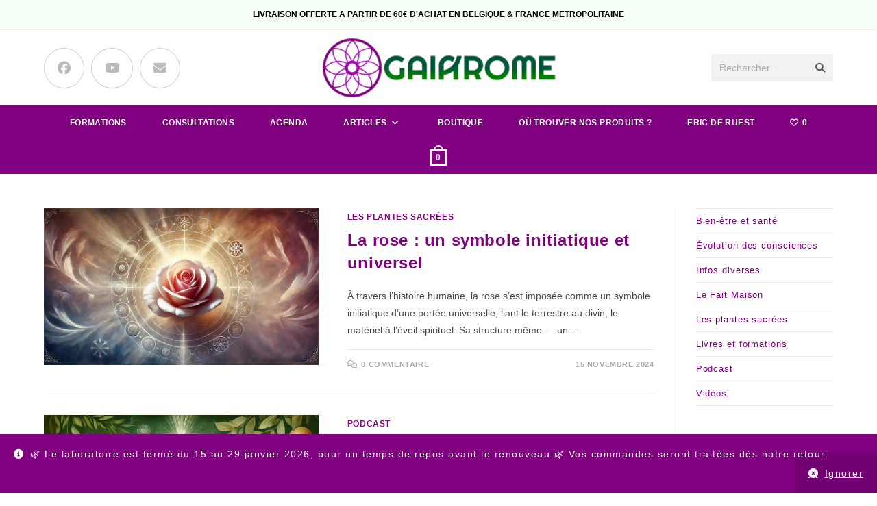

--- FILE ---
content_type: text/html; charset=UTF-8
request_url: https://www.gaiarome.com/tag/evolution-de-la-conscience/
body_size: 37333
content:
<!DOCTYPE html>
<html class="html" lang="fr-FR" prefix="og: https://ogp.me/ns#">
<head><meta charset="UTF-8"><script>if(navigator.userAgent.match(/MSIE|Internet Explorer/i)||navigator.userAgent.match(/Trident\/7\..*?rv:11/i)){var href=document.location.href;if(!href.match(/[?&]nowprocket/)){if(href.indexOf("?")==-1){if(href.indexOf("#")==-1){document.location.href=href+"?nowprocket=1"}else{document.location.href=href.replace("#","?nowprocket=1#")}}else{if(href.indexOf("#")==-1){document.location.href=href+"&nowprocket=1"}else{document.location.href=href.replace("#","&nowprocket=1#")}}}}</script><script>class RocketLazyLoadScripts{constructor(){this.v="1.2.3",this.triggerEvents=["keydown","mousedown","mousemove","touchmove","touchstart","touchend","wheel"],this.userEventHandler=this._triggerListener.bind(this),this.touchStartHandler=this._onTouchStart.bind(this),this.touchMoveHandler=this._onTouchMove.bind(this),this.touchEndHandler=this._onTouchEnd.bind(this),this.clickHandler=this._onClick.bind(this),this.interceptedClicks=[],window.addEventListener("pageshow",t=>{this.persisted=t.persisted}),window.addEventListener("DOMContentLoaded",()=>{this._preconnect3rdParties()}),this.delayedScripts={normal:[],async:[],defer:[]},this.trash=[],this.allJQueries=[]}_addUserInteractionListener(t){if(document.hidden){t._triggerListener();return}this.triggerEvents.forEach(e=>window.addEventListener(e,t.userEventHandler,{passive:!0})),window.addEventListener("touchstart",t.touchStartHandler,{passive:!0}),window.addEventListener("mousedown",t.touchStartHandler),document.addEventListener("visibilitychange",t.userEventHandler)}_removeUserInteractionListener(){this.triggerEvents.forEach(t=>window.removeEventListener(t,this.userEventHandler,{passive:!0})),document.removeEventListener("visibilitychange",this.userEventHandler)}_onTouchStart(t){"HTML"!==t.target.tagName&&(window.addEventListener("touchend",this.touchEndHandler),window.addEventListener("mouseup",this.touchEndHandler),window.addEventListener("touchmove",this.touchMoveHandler,{passive:!0}),window.addEventListener("mousemove",this.touchMoveHandler),t.target.addEventListener("click",this.clickHandler),this._renameDOMAttribute(t.target,"onclick","rocket-onclick"),this._pendingClickStarted())}_onTouchMove(t){window.removeEventListener("touchend",this.touchEndHandler),window.removeEventListener("mouseup",this.touchEndHandler),window.removeEventListener("touchmove",this.touchMoveHandler,{passive:!0}),window.removeEventListener("mousemove",this.touchMoveHandler),t.target.removeEventListener("click",this.clickHandler),this._renameDOMAttribute(t.target,"rocket-onclick","onclick"),this._pendingClickFinished()}_onTouchEnd(t){window.removeEventListener("touchend",this.touchEndHandler),window.removeEventListener("mouseup",this.touchEndHandler),window.removeEventListener("touchmove",this.touchMoveHandler,{passive:!0}),window.removeEventListener("mousemove",this.touchMoveHandler)}_onClick(t){t.target.removeEventListener("click",this.clickHandler),this._renameDOMAttribute(t.target,"rocket-onclick","onclick"),this.interceptedClicks.push(t),t.preventDefault(),t.stopPropagation(),t.stopImmediatePropagation(),this._pendingClickFinished()}_replayClicks(){window.removeEventListener("touchstart",this.touchStartHandler,{passive:!0}),window.removeEventListener("mousedown",this.touchStartHandler),this.interceptedClicks.forEach(t=>{t.target.dispatchEvent(new MouseEvent("click",{view:t.view,bubbles:!0,cancelable:!0}))})}_waitForPendingClicks(){return new Promise(t=>{this._isClickPending?this._pendingClickFinished=t:t()})}_pendingClickStarted(){this._isClickPending=!0}_pendingClickFinished(){this._isClickPending=!1}_renameDOMAttribute(t,e,r){t.hasAttribute&&t.hasAttribute(e)&&(event.target.setAttribute(r,event.target.getAttribute(e)),event.target.removeAttribute(e))}_triggerListener(){this._removeUserInteractionListener(this),"loading"===document.readyState?document.addEventListener("DOMContentLoaded",this._loadEverythingNow.bind(this)):this._loadEverythingNow()}_preconnect3rdParties(){let t=[];document.querySelectorAll("script[type=rocketlazyloadscript]").forEach(e=>{if(e.hasAttribute("src")){let r=new URL(e.src).origin;r!==location.origin&&t.push({src:r,crossOrigin:e.crossOrigin||"module"===e.getAttribute("data-rocket-type")})}}),t=[...new Map(t.map(t=>[JSON.stringify(t),t])).values()],this._batchInjectResourceHints(t,"preconnect")}async _loadEverythingNow(){this.lastBreath=Date.now(),this._delayEventListeners(this),this._delayJQueryReady(this),this._handleDocumentWrite(),this._registerAllDelayedScripts(),this._preloadAllScripts(),await this._loadScriptsFromList(this.delayedScripts.normal),await this._loadScriptsFromList(this.delayedScripts.defer),await this._loadScriptsFromList(this.delayedScripts.async);try{await this._triggerDOMContentLoaded(),await this._triggerWindowLoad()}catch(t){console.error(t)}window.dispatchEvent(new Event("rocket-allScriptsLoaded")),this._waitForPendingClicks().then(()=>{this._replayClicks()}),this._emptyTrash()}_registerAllDelayedScripts(){document.querySelectorAll("script[type=rocketlazyloadscript]").forEach(t=>{t.hasAttribute("data-rocket-src")?t.hasAttribute("async")&&!1!==t.async?this.delayedScripts.async.push(t):t.hasAttribute("defer")&&!1!==t.defer||"module"===t.getAttribute("data-rocket-type")?this.delayedScripts.defer.push(t):this.delayedScripts.normal.push(t):this.delayedScripts.normal.push(t)})}async _transformScript(t){return new Promise((await this._littleBreath(),navigator.userAgent.indexOf("Firefox/")>0||""===navigator.vendor)?e=>{let r=document.createElement("script");[...t.attributes].forEach(t=>{let e=t.nodeName;"type"!==e&&("data-rocket-type"===e&&(e="type"),"data-rocket-src"===e&&(e="src"),r.setAttribute(e,t.nodeValue))}),t.text&&(r.text=t.text),r.hasAttribute("src")?(r.addEventListener("load",e),r.addEventListener("error",e)):(r.text=t.text,e());try{t.parentNode.replaceChild(r,t)}catch(i){e()}}:async e=>{function r(){t.setAttribute("data-rocket-status","failed"),e()}try{let i=t.getAttribute("data-rocket-type"),n=t.getAttribute("data-rocket-src");t.text,i?(t.type=i,t.removeAttribute("data-rocket-type")):t.removeAttribute("type"),t.addEventListener("load",function r(){t.setAttribute("data-rocket-status","executed"),e()}),t.addEventListener("error",r),n?(t.removeAttribute("data-rocket-src"),t.src=n):t.src="data:text/javascript;base64,"+window.btoa(unescape(encodeURIComponent(t.text)))}catch(s){r()}})}async _loadScriptsFromList(t){let e=t.shift();return e&&e.isConnected?(await this._transformScript(e),this._loadScriptsFromList(t)):Promise.resolve()}_preloadAllScripts(){this._batchInjectResourceHints([...this.delayedScripts.normal,...this.delayedScripts.defer,...this.delayedScripts.async],"preload")}_batchInjectResourceHints(t,e){var r=document.createDocumentFragment();t.forEach(t=>{let i=t.getAttribute&&t.getAttribute("data-rocket-src")||t.src;if(i){let n=document.createElement("link");n.href=i,n.rel=e,"preconnect"!==e&&(n.as="script"),t.getAttribute&&"module"===t.getAttribute("data-rocket-type")&&(n.crossOrigin=!0),t.crossOrigin&&(n.crossOrigin=t.crossOrigin),t.integrity&&(n.integrity=t.integrity),r.appendChild(n),this.trash.push(n)}}),document.head.appendChild(r)}_delayEventListeners(t){let e={};function r(t,r){!function t(r){!e[r]&&(e[r]={originalFunctions:{add:r.addEventListener,remove:r.removeEventListener},eventsToRewrite:[]},r.addEventListener=function(){arguments[0]=i(arguments[0]),e[r].originalFunctions.add.apply(r,arguments)},r.removeEventListener=function(){arguments[0]=i(arguments[0]),e[r].originalFunctions.remove.apply(r,arguments)});function i(t){return e[r].eventsToRewrite.indexOf(t)>=0?"rocket-"+t:t}}(t),e[t].eventsToRewrite.push(r)}function i(t,e){let r=t[e];Object.defineProperty(t,e,{get:()=>r||function(){},set(i){t["rocket"+e]=r=i}})}r(document,"DOMContentLoaded"),r(window,"DOMContentLoaded"),r(window,"load"),r(window,"pageshow"),r(document,"readystatechange"),i(document,"onreadystatechange"),i(window,"onload"),i(window,"onpageshow")}_delayJQueryReady(t){let e;function r(r){if(r&&r.fn&&!t.allJQueries.includes(r)){r.fn.ready=r.fn.init.prototype.ready=function(e){return t.domReadyFired?e.bind(document)(r):document.addEventListener("rocket-DOMContentLoaded",()=>e.bind(document)(r)),r([])};let i=r.fn.on;r.fn.on=r.fn.init.prototype.on=function(){if(this[0]===window){function t(t){return t.split(" ").map(t=>"load"===t||0===t.indexOf("load.")?"rocket-jquery-load":t).join(" ")}"string"==typeof arguments[0]||arguments[0]instanceof String?arguments[0]=t(arguments[0]):"object"==typeof arguments[0]&&Object.keys(arguments[0]).forEach(e=>{let r=arguments[0][e];delete arguments[0][e],arguments[0][t(e)]=r})}return i.apply(this,arguments),this},t.allJQueries.push(r)}e=r}r(window.jQuery),Object.defineProperty(window,"jQuery",{get:()=>e,set(t){r(t)}})}async _triggerDOMContentLoaded(){this.domReadyFired=!0,await this._littleBreath(),document.dispatchEvent(new Event("rocket-DOMContentLoaded")),await this._littleBreath(),window.dispatchEvent(new Event("rocket-DOMContentLoaded")),await this._littleBreath(),document.dispatchEvent(new Event("rocket-readystatechange")),await this._littleBreath(),document.rocketonreadystatechange&&document.rocketonreadystatechange()}async _triggerWindowLoad(){await this._littleBreath(),window.dispatchEvent(new Event("rocket-load")),await this._littleBreath(),window.rocketonload&&window.rocketonload(),await this._littleBreath(),this.allJQueries.forEach(t=>t(window).trigger("rocket-jquery-load")),await this._littleBreath();let t=new Event("rocket-pageshow");t.persisted=this.persisted,window.dispatchEvent(t),await this._littleBreath(),window.rocketonpageshow&&window.rocketonpageshow({persisted:this.persisted})}_handleDocumentWrite(){let t=new Map;document.write=document.writeln=function(e){let r=document.currentScript;r||console.error("WPRocket unable to document.write this: "+e);let i=document.createRange(),n=r.parentElement,s=t.get(r);void 0===s&&(s=r.nextSibling,t.set(r,s));let a=document.createDocumentFragment();i.setStart(a,0),a.appendChild(i.createContextualFragment(e)),n.insertBefore(a,s)}}async _littleBreath(){Date.now()-this.lastBreath>45&&(await this._requestAnimFrame(),this.lastBreath=Date.now())}async _requestAnimFrame(){return document.hidden?new Promise(t=>setTimeout(t)):new Promise(t=>requestAnimationFrame(t))}_emptyTrash(){this.trash.forEach(t=>t.remove())}static run(){let t=new RocketLazyLoadScripts;t._addUserInteractionListener(t)}}RocketLazyLoadScripts.run();</script>
	
	<link rel="profile" href="https://gmpg.org/xfn/11">

					<script type="rocketlazyloadscript">document.documentElement.className = document.documentElement.className + ' yes-js js_active js'</script>
			<script type="rocketlazyloadscript" id="cookie-law-info-gcm-var-js">
var _ckyGcm = {"status":true,"default_settings":[{"analytics":"denied","advertisement":"denied","functional":"denied","necessary":"granted","ad_user_data":"denied","ad_personalization":"denied","regions":"All"}],"wait_for_update":2000,"url_passthrough":true,"ads_data_redaction":true}</script>
<script type="rocketlazyloadscript" id="cookie-law-info-gcm-js" data-rocket-type="text/javascript" data-rocket-src="https://www.gaiarome.com/wp-content/plugins/cookie-law-info/lite/frontend/js/gcm.min.js" defer></script> <script type="rocketlazyloadscript" data-minify="1" id="cookieyes" data-rocket-type="text/javascript" data-rocket-src="https://www.gaiarome.com/wp-content/cache/min/1/client_data/b52162fb8c72c5f296dee65f/script.js?ver=1768373094" defer></script><meta name="viewport" content="width=device-width, initial-scale=1">
<!-- Optimisation des moteurs de recherche par Rank Math - https://rankmath.com/ -->
<title>évolution de la conscience | Gaiarome</title>
<meta name="robots" content="follow, noindex"/>
<meta property="og:locale" content="fr_FR" />
<meta property="og:type" content="article" />
<meta property="og:title" content="évolution de la conscience | Gaiarome" />
<meta property="og:url" content="https://www.gaiarome.com/tag/evolution-de-la-conscience/" />
<meta property="og:site_name" content="Gaîarôme - huiles essentielles de qualité" />
<meta property="article:publisher" content="https://www.facebook.com/gaiarome/" />
<meta name="twitter:card" content="summary_large_image" />
<meta name="twitter:title" content="évolution de la conscience | Gaiarome" />
<meta name="twitter:site" content="@gaiarome" />
<meta name="twitter:label1" content="Articles" />
<meta name="twitter:data1" content="16" />
<script type="application/ld+json" class="rank-math-schema">{"@context":"https://schema.org","@graph":[{"@type":"Place","@id":"https://www.gaiarome.com/#place","address":{"@type":"PostalAddress","streetAddress":"95 route de Trois-Ponts","addressLocality":"Stavelot","postalCode":"4970","addressCountry":"Belgique"}},{"@type":"LocalBusiness","@id":"https://www.gaiarome.com/#organization","name":"Ga\u00eear\u00f4me - huiles essentielles de qualit\u00e9","url":"https://www.gaiarome.com","sameAs":["https://www.facebook.com/gaiarome/","https://twitter.com/gaiarome"],"email":"info@gaiarome.com","address":{"@type":"PostalAddress","streetAddress":"95 route de Trois-Ponts","addressLocality":"Stavelot","postalCode":"4970","addressCountry":"Belgique"},"logo":{"@type":"ImageObject","@id":"https://www.gaiarome.com/#logo","url":"https://www.gaiarome.com/wp-content/uploads/2024/02/logo-site-350-100.png","contentUrl":"https://www.gaiarome.com/wp-content/uploads/2024/02/logo-site-350-100.png","caption":"Ga\u00eear\u00f4me - huiles essentielles de qualit\u00e9","inLanguage":"fr-FR","width":"350","height":"100"},"description":"Nous vous fournissons des huiles essentielles de qualit\u00e9 avec une sp\u00e9cialit\u00e9 : les huiles sacr\u00e9es.","vatID":"BE0866610965","location":{"@id":"https://www.gaiarome.com/#place"},"image":{"@id":"https://www.gaiarome.com/#logo"},"telephone":"tel:+3280460118"},{"@type":"WebSite","@id":"https://www.gaiarome.com/#website","url":"https://www.gaiarome.com","name":"Ga\u00eear\u00f4me - huiles essentielles de qualit\u00e9","alternateName":"Ga\u00eear\u00f4me","publisher":{"@id":"https://www.gaiarome.com/#organization"},"inLanguage":"fr-FR"},{"@type":"BreadcrumbList","@id":"https://www.gaiarome.com/tag/evolution-de-la-conscience/#breadcrumb","itemListElement":[{"@type":"ListItem","position":"1","item":{"@id":"https://www.gaiarome.com","name":"Domicile"}},{"@type":"ListItem","position":"2","item":{"@id":"https://www.gaiarome.com/tag/evolution-de-la-conscience/","name":"\u00e9volution de la conscience"}}]},{"@type":"CollectionPage","@id":"https://www.gaiarome.com/tag/evolution-de-la-conscience/#webpage","url":"https://www.gaiarome.com/tag/evolution-de-la-conscience/","name":"\u00e9volution de la conscience | Gaiarome","isPartOf":{"@id":"https://www.gaiarome.com/#website"},"inLanguage":"fr-FR","breadcrumb":{"@id":"https://www.gaiarome.com/tag/evolution-de-la-conscience/#breadcrumb"}}]}</script>
<!-- /Extension Rank Math WordPress SEO -->

<link rel='dns-prefetch' href='//www.googletagmanager.com' />
<link rel="alternate" type="application/rss+xml" title="Gaiarome &raquo; Flux" href="https://www.gaiarome.com/feed/" />
<link rel="alternate" type="application/rss+xml" title="Gaiarome &raquo; Flux des commentaires" href="https://www.gaiarome.com/comments/feed/" />
<link rel="alternate" type="text/calendar" title="Gaiarome &raquo; Flux iCal" href="https://www.gaiarome.com/evenements/?ical=1" />
<link rel="alternate" type="application/rss+xml" title="Gaiarome &raquo; Flux de l’étiquette évolution de la conscience" href="https://www.gaiarome.com/tag/evolution-de-la-conscience/feed/" />
<style id='wp-img-auto-sizes-contain-inline-css'>
img:is([sizes=auto i],[sizes^="auto," i]){contain-intrinsic-size:3000px 1500px}
/*# sourceURL=wp-img-auto-sizes-contain-inline-css */
</style>
<link data-minify="1" rel='stylesheet' id='fluentform-elementor-widget-css' href='https://www.gaiarome.com/wp-content/cache/min/1/wp-content/plugins/fluentform/assets/css/fluent-forms-elementor-widget.css?ver=1768978190' media='all' />
<link data-minify="1" rel='stylesheet' id='genericons-css' href='https://www.gaiarome.com/wp-content/cache/min/1/wp-content/plugins/ocean-extra/includes/menu-icons/includes/library/icon-selector/css/types/genericons.min.css?ver=1768978190' media='all' />
<style id='wp-emoji-styles-inline-css'>

	img.wp-smiley, img.emoji {
		display: inline !important;
		border: none !important;
		box-shadow: none !important;
		height: 1em !important;
		width: 1em !important;
		margin: 0 0.07em !important;
		vertical-align: -0.1em !important;
		background: none !important;
		padding: 0 !important;
	}
/*# sourceURL=wp-emoji-styles-inline-css */
</style>
<link rel='stylesheet' id='wp-block-library-css' href='https://www.gaiarome.com/wp-includes/css/dist/block-library/style.min.css?ver=6.9' media='all' />
<style id='wp-block-library-theme-inline-css'>
.wp-block-audio :where(figcaption){color:#555;font-size:13px;text-align:center}.is-dark-theme .wp-block-audio :where(figcaption){color:#ffffffa6}.wp-block-audio{margin:0 0 1em}.wp-block-code{border:1px solid #ccc;border-radius:4px;font-family:Menlo,Consolas,monaco,monospace;padding:.8em 1em}.wp-block-embed :where(figcaption){color:#555;font-size:13px;text-align:center}.is-dark-theme .wp-block-embed :where(figcaption){color:#ffffffa6}.wp-block-embed{margin:0 0 1em}.blocks-gallery-caption{color:#555;font-size:13px;text-align:center}.is-dark-theme .blocks-gallery-caption{color:#ffffffa6}:root :where(.wp-block-image figcaption){color:#555;font-size:13px;text-align:center}.is-dark-theme :root :where(.wp-block-image figcaption){color:#ffffffa6}.wp-block-image{margin:0 0 1em}.wp-block-pullquote{border-bottom:4px solid;border-top:4px solid;color:currentColor;margin-bottom:1.75em}.wp-block-pullquote :where(cite),.wp-block-pullquote :where(footer),.wp-block-pullquote__citation{color:currentColor;font-size:.8125em;font-style:normal;text-transform:uppercase}.wp-block-quote{border-left:.25em solid;margin:0 0 1.75em;padding-left:1em}.wp-block-quote cite,.wp-block-quote footer{color:currentColor;font-size:.8125em;font-style:normal;position:relative}.wp-block-quote:where(.has-text-align-right){border-left:none;border-right:.25em solid;padding-left:0;padding-right:1em}.wp-block-quote:where(.has-text-align-center){border:none;padding-left:0}.wp-block-quote.is-large,.wp-block-quote.is-style-large,.wp-block-quote:where(.is-style-plain){border:none}.wp-block-search .wp-block-search__label{font-weight:700}.wp-block-search__button{border:1px solid #ccc;padding:.375em .625em}:where(.wp-block-group.has-background){padding:1.25em 2.375em}.wp-block-separator.has-css-opacity{opacity:.4}.wp-block-separator{border:none;border-bottom:2px solid;margin-left:auto;margin-right:auto}.wp-block-separator.has-alpha-channel-opacity{opacity:1}.wp-block-separator:not(.is-style-wide):not(.is-style-dots){width:100px}.wp-block-separator.has-background:not(.is-style-dots){border-bottom:none;height:1px}.wp-block-separator.has-background:not(.is-style-wide):not(.is-style-dots){height:2px}.wp-block-table{margin:0 0 1em}.wp-block-table td,.wp-block-table th{word-break:normal}.wp-block-table :where(figcaption){color:#555;font-size:13px;text-align:center}.is-dark-theme .wp-block-table :where(figcaption){color:#ffffffa6}.wp-block-video :where(figcaption){color:#555;font-size:13px;text-align:center}.is-dark-theme .wp-block-video :where(figcaption){color:#ffffffa6}.wp-block-video{margin:0 0 1em}:root :where(.wp-block-template-part.has-background){margin-bottom:0;margin-top:0;padding:1.25em 2.375em}
/*# sourceURL=/wp-includes/css/dist/block-library/theme.min.css */
</style>
<style id='classic-theme-styles-inline-css'>
/*! This file is auto-generated */
.wp-block-button__link{color:#fff;background-color:#32373c;border-radius:9999px;box-shadow:none;text-decoration:none;padding:calc(.667em + 2px) calc(1.333em + 2px);font-size:1.125em}.wp-block-file__button{background:#32373c;color:#fff;text-decoration:none}
/*# sourceURL=/wp-includes/css/classic-themes.min.css */
</style>
<style id='global-styles-inline-css'>
:root{--wp--preset--aspect-ratio--square: 1;--wp--preset--aspect-ratio--4-3: 4/3;--wp--preset--aspect-ratio--3-4: 3/4;--wp--preset--aspect-ratio--3-2: 3/2;--wp--preset--aspect-ratio--2-3: 2/3;--wp--preset--aspect-ratio--16-9: 16/9;--wp--preset--aspect-ratio--9-16: 9/16;--wp--preset--color--black: #000000;--wp--preset--color--cyan-bluish-gray: #abb8c3;--wp--preset--color--white: #ffffff;--wp--preset--color--pale-pink: #f78da7;--wp--preset--color--vivid-red: #cf2e2e;--wp--preset--color--luminous-vivid-orange: #ff6900;--wp--preset--color--luminous-vivid-amber: #fcb900;--wp--preset--color--light-green-cyan: #7bdcb5;--wp--preset--color--vivid-green-cyan: #00d084;--wp--preset--color--pale-cyan-blue: #8ed1fc;--wp--preset--color--vivid-cyan-blue: #0693e3;--wp--preset--color--vivid-purple: #9b51e0;--wp--preset--gradient--vivid-cyan-blue-to-vivid-purple: linear-gradient(135deg,rgb(6,147,227) 0%,rgb(155,81,224) 100%);--wp--preset--gradient--light-green-cyan-to-vivid-green-cyan: linear-gradient(135deg,rgb(122,220,180) 0%,rgb(0,208,130) 100%);--wp--preset--gradient--luminous-vivid-amber-to-luminous-vivid-orange: linear-gradient(135deg,rgb(252,185,0) 0%,rgb(255,105,0) 100%);--wp--preset--gradient--luminous-vivid-orange-to-vivid-red: linear-gradient(135deg,rgb(255,105,0) 0%,rgb(207,46,46) 100%);--wp--preset--gradient--very-light-gray-to-cyan-bluish-gray: linear-gradient(135deg,rgb(238,238,238) 0%,rgb(169,184,195) 100%);--wp--preset--gradient--cool-to-warm-spectrum: linear-gradient(135deg,rgb(74,234,220) 0%,rgb(151,120,209) 20%,rgb(207,42,186) 40%,rgb(238,44,130) 60%,rgb(251,105,98) 80%,rgb(254,248,76) 100%);--wp--preset--gradient--blush-light-purple: linear-gradient(135deg,rgb(255,206,236) 0%,rgb(152,150,240) 100%);--wp--preset--gradient--blush-bordeaux: linear-gradient(135deg,rgb(254,205,165) 0%,rgb(254,45,45) 50%,rgb(107,0,62) 100%);--wp--preset--gradient--luminous-dusk: linear-gradient(135deg,rgb(255,203,112) 0%,rgb(199,81,192) 50%,rgb(65,88,208) 100%);--wp--preset--gradient--pale-ocean: linear-gradient(135deg,rgb(255,245,203) 0%,rgb(182,227,212) 50%,rgb(51,167,181) 100%);--wp--preset--gradient--electric-grass: linear-gradient(135deg,rgb(202,248,128) 0%,rgb(113,206,126) 100%);--wp--preset--gradient--midnight: linear-gradient(135deg,rgb(2,3,129) 0%,rgb(40,116,252) 100%);--wp--preset--font-size--small: 13px;--wp--preset--font-size--medium: 20px;--wp--preset--font-size--large: 36px;--wp--preset--font-size--x-large: 42px;--wp--preset--spacing--20: 0.44rem;--wp--preset--spacing--30: 0.67rem;--wp--preset--spacing--40: 1rem;--wp--preset--spacing--50: 1.5rem;--wp--preset--spacing--60: 2.25rem;--wp--preset--spacing--70: 3.38rem;--wp--preset--spacing--80: 5.06rem;--wp--preset--shadow--natural: 6px 6px 9px rgba(0, 0, 0, 0.2);--wp--preset--shadow--deep: 12px 12px 50px rgba(0, 0, 0, 0.4);--wp--preset--shadow--sharp: 6px 6px 0px rgba(0, 0, 0, 0.2);--wp--preset--shadow--outlined: 6px 6px 0px -3px rgb(255, 255, 255), 6px 6px rgb(0, 0, 0);--wp--preset--shadow--crisp: 6px 6px 0px rgb(0, 0, 0);}:where(.is-layout-flex){gap: 0.5em;}:where(.is-layout-grid){gap: 0.5em;}body .is-layout-flex{display: flex;}.is-layout-flex{flex-wrap: wrap;align-items: center;}.is-layout-flex > :is(*, div){margin: 0;}body .is-layout-grid{display: grid;}.is-layout-grid > :is(*, div){margin: 0;}:where(.wp-block-columns.is-layout-flex){gap: 2em;}:where(.wp-block-columns.is-layout-grid){gap: 2em;}:where(.wp-block-post-template.is-layout-flex){gap: 1.25em;}:where(.wp-block-post-template.is-layout-grid){gap: 1.25em;}.has-black-color{color: var(--wp--preset--color--black) !important;}.has-cyan-bluish-gray-color{color: var(--wp--preset--color--cyan-bluish-gray) !important;}.has-white-color{color: var(--wp--preset--color--white) !important;}.has-pale-pink-color{color: var(--wp--preset--color--pale-pink) !important;}.has-vivid-red-color{color: var(--wp--preset--color--vivid-red) !important;}.has-luminous-vivid-orange-color{color: var(--wp--preset--color--luminous-vivid-orange) !important;}.has-luminous-vivid-amber-color{color: var(--wp--preset--color--luminous-vivid-amber) !important;}.has-light-green-cyan-color{color: var(--wp--preset--color--light-green-cyan) !important;}.has-vivid-green-cyan-color{color: var(--wp--preset--color--vivid-green-cyan) !important;}.has-pale-cyan-blue-color{color: var(--wp--preset--color--pale-cyan-blue) !important;}.has-vivid-cyan-blue-color{color: var(--wp--preset--color--vivid-cyan-blue) !important;}.has-vivid-purple-color{color: var(--wp--preset--color--vivid-purple) !important;}.has-black-background-color{background-color: var(--wp--preset--color--black) !important;}.has-cyan-bluish-gray-background-color{background-color: var(--wp--preset--color--cyan-bluish-gray) !important;}.has-white-background-color{background-color: var(--wp--preset--color--white) !important;}.has-pale-pink-background-color{background-color: var(--wp--preset--color--pale-pink) !important;}.has-vivid-red-background-color{background-color: var(--wp--preset--color--vivid-red) !important;}.has-luminous-vivid-orange-background-color{background-color: var(--wp--preset--color--luminous-vivid-orange) !important;}.has-luminous-vivid-amber-background-color{background-color: var(--wp--preset--color--luminous-vivid-amber) !important;}.has-light-green-cyan-background-color{background-color: var(--wp--preset--color--light-green-cyan) !important;}.has-vivid-green-cyan-background-color{background-color: var(--wp--preset--color--vivid-green-cyan) !important;}.has-pale-cyan-blue-background-color{background-color: var(--wp--preset--color--pale-cyan-blue) !important;}.has-vivid-cyan-blue-background-color{background-color: var(--wp--preset--color--vivid-cyan-blue) !important;}.has-vivid-purple-background-color{background-color: var(--wp--preset--color--vivid-purple) !important;}.has-black-border-color{border-color: var(--wp--preset--color--black) !important;}.has-cyan-bluish-gray-border-color{border-color: var(--wp--preset--color--cyan-bluish-gray) !important;}.has-white-border-color{border-color: var(--wp--preset--color--white) !important;}.has-pale-pink-border-color{border-color: var(--wp--preset--color--pale-pink) !important;}.has-vivid-red-border-color{border-color: var(--wp--preset--color--vivid-red) !important;}.has-luminous-vivid-orange-border-color{border-color: var(--wp--preset--color--luminous-vivid-orange) !important;}.has-luminous-vivid-amber-border-color{border-color: var(--wp--preset--color--luminous-vivid-amber) !important;}.has-light-green-cyan-border-color{border-color: var(--wp--preset--color--light-green-cyan) !important;}.has-vivid-green-cyan-border-color{border-color: var(--wp--preset--color--vivid-green-cyan) !important;}.has-pale-cyan-blue-border-color{border-color: var(--wp--preset--color--pale-cyan-blue) !important;}.has-vivid-cyan-blue-border-color{border-color: var(--wp--preset--color--vivid-cyan-blue) !important;}.has-vivid-purple-border-color{border-color: var(--wp--preset--color--vivid-purple) !important;}.has-vivid-cyan-blue-to-vivid-purple-gradient-background{background: var(--wp--preset--gradient--vivid-cyan-blue-to-vivid-purple) !important;}.has-light-green-cyan-to-vivid-green-cyan-gradient-background{background: var(--wp--preset--gradient--light-green-cyan-to-vivid-green-cyan) !important;}.has-luminous-vivid-amber-to-luminous-vivid-orange-gradient-background{background: var(--wp--preset--gradient--luminous-vivid-amber-to-luminous-vivid-orange) !important;}.has-luminous-vivid-orange-to-vivid-red-gradient-background{background: var(--wp--preset--gradient--luminous-vivid-orange-to-vivid-red) !important;}.has-very-light-gray-to-cyan-bluish-gray-gradient-background{background: var(--wp--preset--gradient--very-light-gray-to-cyan-bluish-gray) !important;}.has-cool-to-warm-spectrum-gradient-background{background: var(--wp--preset--gradient--cool-to-warm-spectrum) !important;}.has-blush-light-purple-gradient-background{background: var(--wp--preset--gradient--blush-light-purple) !important;}.has-blush-bordeaux-gradient-background{background: var(--wp--preset--gradient--blush-bordeaux) !important;}.has-luminous-dusk-gradient-background{background: var(--wp--preset--gradient--luminous-dusk) !important;}.has-pale-ocean-gradient-background{background: var(--wp--preset--gradient--pale-ocean) !important;}.has-electric-grass-gradient-background{background: var(--wp--preset--gradient--electric-grass) !important;}.has-midnight-gradient-background{background: var(--wp--preset--gradient--midnight) !important;}.has-small-font-size{font-size: var(--wp--preset--font-size--small) !important;}.has-medium-font-size{font-size: var(--wp--preset--font-size--medium) !important;}.has-large-font-size{font-size: var(--wp--preset--font-size--large) !important;}.has-x-large-font-size{font-size: var(--wp--preset--font-size--x-large) !important;}
:where(.wp-block-post-template.is-layout-flex){gap: 1.25em;}:where(.wp-block-post-template.is-layout-grid){gap: 1.25em;}
:where(.wp-block-term-template.is-layout-flex){gap: 1.25em;}:where(.wp-block-term-template.is-layout-grid){gap: 1.25em;}
:where(.wp-block-columns.is-layout-flex){gap: 2em;}:where(.wp-block-columns.is-layout-grid){gap: 2em;}
:root :where(.wp-block-pullquote){font-size: 1.5em;line-height: 1.6;}
/*# sourceURL=global-styles-inline-css */
</style>
<link data-minify="1" rel='stylesheet' id='wpa-css-css' href='https://www.gaiarome.com/wp-content/cache/min/1/wp-content/plugins/honeypot/includes/css/wpa.css?ver=1768978190' media='all' />
<link data-minify="1" rel='stylesheet' id='learndash-course-grid-skin-grid-css' href='https://www.gaiarome.com/wp-content/cache/min/1/wp-content/plugins/learndash-course-grid/templates/skins/grid/style.css?ver=1768978190' media='all' />
<link data-minify="1" rel='stylesheet' id='learndash-course-grid-css' href='https://www.gaiarome.com/wp-content/cache/min/1/wp-content/plugins/learndash-course-grid/assets/css/style.css?ver=1768978190' media='all' />
<link data-minify="1" rel='stylesheet' id='learndash-course-grid-pagination-css' href='https://www.gaiarome.com/wp-content/cache/min/1/wp-content/plugins/learndash-course-grid/templates/pagination/style.css?ver=1768978190' media='all' />
<link data-minify="1" rel='stylesheet' id='dashicons-css' href='https://www.gaiarome.com/wp-content/cache/min/1/wp-includes/css/dashicons.min.css?ver=1768978190' media='all' />
<style id='dashicons-inline-css'>
[data-font="Dashicons"]:before {font-family: 'Dashicons' !important;content: attr(data-icon) !important;speak: none !important;font-weight: normal !important;font-variant: normal !important;text-transform: none !important;line-height: 1 !important;font-style: normal !important;-webkit-font-smoothing: antialiased !important;-moz-osx-font-smoothing: grayscale !important;}
/*# sourceURL=dashicons-inline-css */
</style>
<link data-minify="1" rel='stylesheet' id='learndash-course-grid-filter-css' href='https://www.gaiarome.com/wp-content/cache/min/1/wp-content/plugins/learndash-course-grid/templates/filter/style.css?ver=1768978190' media='all' />
<link data-minify="1" rel='stylesheet' id='learndash-course-grid-card-grid-1-css' href='https://www.gaiarome.com/wp-content/cache/min/1/wp-content/plugins/learndash-course-grid/templates/cards/grid-1/style.css?ver=1768978190' media='all' />
<style id='woocommerce-inline-inline-css'>
.woocommerce form .form-row .required { visibility: visible; }
/*# sourceURL=woocommerce-inline-inline-css */
</style>
<link data-minify="1" rel='stylesheet' id='tribe-events-v2-single-skeleton-css' href='https://www.gaiarome.com/wp-content/cache/min/1/wp-content/plugins/the-events-calendar/build/css/tribe-events-single-skeleton.css?ver=1768978190' media='all' />
<link data-minify="1" rel='stylesheet' id='tribe-events-v2-single-skeleton-full-css' href='https://www.gaiarome.com/wp-content/cache/min/1/wp-content/plugins/the-events-calendar/build/css/tribe-events-single-full.css?ver=1768978190' media='all' />
<link data-minify="1" rel='stylesheet' id='tec-events-elementor-widgets-base-styles-css' href='https://www.gaiarome.com/wp-content/cache/min/1/wp-content/plugins/the-events-calendar/build/css/integrations/plugins/elementor/widgets/widget-base.css?ver=1768978190' media='all' />
<link rel='stylesheet' id='learndash_quiz_front_css-css' href='//www.gaiarome.com/wp-content/plugins/sfwd-lms/themes/legacy/templates/learndash_quiz_front.min.css?ver=4.10.1' media='all' />
<link rel='stylesheet' id='jquery-dropdown-css-css' href='//www.gaiarome.com/wp-content/plugins/sfwd-lms/assets/css/jquery.dropdown.min.css?ver=4.10.1' media='all' />
<link rel='stylesheet' id='learndash_lesson_video-css' href='//www.gaiarome.com/wp-content/plugins/sfwd-lms/themes/legacy/templates/learndash_lesson_video.min.css?ver=4.10.1' media='all' />
<link data-minify="1" rel='stylesheet' id='jquery-selectBox-css' href='https://www.gaiarome.com/wp-content/cache/min/1/wp-content/plugins/yith-woocommerce-wishlist/assets/css/jquery.selectBox.css?ver=1768978190' media='all' />
<link data-minify="1" rel='stylesheet' id='woocommerce_prettyPhoto_css-css' href='https://www.gaiarome.com/wp-content/cache/min/1/wp-content/plugins/woocommerce/assets/css/prettyPhoto.css?ver=1768978190' media='all' />
<link data-minify="1" rel='stylesheet' id='yith-wcwl-main-css' href='https://www.gaiarome.com/wp-content/cache/min/1/wp-content/plugins/yith-woocommerce-wishlist/assets/css/style.css?ver=1768978190' media='all' />
<style id='yith-wcwl-main-inline-css'>
 :root { --add-to-wishlist-icon-color: rgb(255,255,255); --added-to-wishlist-icon-color: rgb(255,255,255); --color-add-to-wishlist-background: #333333; --color-add-to-wishlist-text: #FFFFFF; --color-add-to-wishlist-border: #333333; --color-add-to-wishlist-background-hover: #333333; --color-add-to-wishlist-text-hover: #FFFFFF; --color-add-to-wishlist-border-hover: #333333; --rounded-corners-radius: 100px; --color-add-to-cart-background: #333333; --color-add-to-cart-text: #FFFFFF; --color-add-to-cart-border: #333333; --color-add-to-cart-background-hover: #4F4F4F; --color-add-to-cart-text-hover: #FFFFFF; --color-add-to-cart-border-hover: #4F4F4F; --add-to-cart-rounded-corners-radius: 16px; --color-button-style-1-background: #333333; --color-button-style-1-text: #FFFFFF; --color-button-style-1-border: #333333; --color-button-style-1-background-hover: #4F4F4F; --color-button-style-1-text-hover: #FFFFFF; --color-button-style-1-border-hover: #4F4F4F; --color-button-style-2-background: #333333; --color-button-style-2-text: #FFFFFF; --color-button-style-2-border: #333333; --color-button-style-2-background-hover: #4F4F4F; --color-button-style-2-text-hover: #FFFFFF; --color-button-style-2-border-hover: #4F4F4F; --color-wishlist-table-background: #ffffff; --color-wishlist-table-text: #6d6c6c; --color-wishlist-table-border: #cccccc; --color-headers-background: #F4F4F4; --color-share-button-color: #FFFFFF; --color-share-button-color-hover: #FFFFFF; --color-fb-button-background: #39599E; --color-fb-button-background-hover: #595A5A; --color-tw-button-background: #45AFE2; --color-tw-button-background-hover: #595A5A; --color-pr-button-background: #AB2E31; --color-pr-button-background-hover: #595A5A; --color-em-button-background: #FBB102; --color-em-button-background-hover: #595A5A; --color-wa-button-background: #00A901; --color-wa-button-background-hover: #595A5A; --feedback-duration: 3s } 
 :root { --add-to-wishlist-icon-color: rgb(255,255,255); --added-to-wishlist-icon-color: rgb(255,255,255); --color-add-to-wishlist-background: #333333; --color-add-to-wishlist-text: #FFFFFF; --color-add-to-wishlist-border: #333333; --color-add-to-wishlist-background-hover: #333333; --color-add-to-wishlist-text-hover: #FFFFFF; --color-add-to-wishlist-border-hover: #333333; --rounded-corners-radius: 100px; --color-add-to-cart-background: #333333; --color-add-to-cart-text: #FFFFFF; --color-add-to-cart-border: #333333; --color-add-to-cart-background-hover: #4F4F4F; --color-add-to-cart-text-hover: #FFFFFF; --color-add-to-cart-border-hover: #4F4F4F; --add-to-cart-rounded-corners-radius: 16px; --color-button-style-1-background: #333333; --color-button-style-1-text: #FFFFFF; --color-button-style-1-border: #333333; --color-button-style-1-background-hover: #4F4F4F; --color-button-style-1-text-hover: #FFFFFF; --color-button-style-1-border-hover: #4F4F4F; --color-button-style-2-background: #333333; --color-button-style-2-text: #FFFFFF; --color-button-style-2-border: #333333; --color-button-style-2-background-hover: #4F4F4F; --color-button-style-2-text-hover: #FFFFFF; --color-button-style-2-border-hover: #4F4F4F; --color-wishlist-table-background: #ffffff; --color-wishlist-table-text: #6d6c6c; --color-wishlist-table-border: #cccccc; --color-headers-background: #F4F4F4; --color-share-button-color: #FFFFFF; --color-share-button-color-hover: #FFFFFF; --color-fb-button-background: #39599E; --color-fb-button-background-hover: #595A5A; --color-tw-button-background: #45AFE2; --color-tw-button-background-hover: #595A5A; --color-pr-button-background: #AB2E31; --color-pr-button-background-hover: #595A5A; --color-em-button-background: #FBB102; --color-em-button-background-hover: #595A5A; --color-wa-button-background: #00A901; --color-wa-button-background-hover: #595A5A; --feedback-duration: 3s } 
/*# sourceURL=yith-wcwl-main-inline-css */
</style>
<link data-minify="1" rel='stylesheet' id='yith-wcwl-theme-css' href='https://www.gaiarome.com/wp-content/cache/min/1/wp-content/plugins/yith-woocommerce-wishlist/assets/css/themes/oceanwp.css?ver=1768978190' media='all' />
<link rel='stylesheet' id='oceanwp-learndash-css' href='https://www.gaiarome.com/wp-content/themes/oceanwp/assets/css/learndash/learndash.min.css?ver=6.9' media='all' />
<link rel='stylesheet' id='oceanwp-woo-mini-cart-css' href='https://www.gaiarome.com/wp-content/themes/oceanwp/assets/css/woo/woo-mini-cart.min.css?ver=6.9' media='all' />
<link data-minify="1" rel='stylesheet' id='font-awesome-css' href='https://www.gaiarome.com/wp-content/cache/min/1/wp-content/themes/oceanwp/assets/fonts/fontawesome/css/all.min.css?ver=1768978190' media='all' />
<style id='font-awesome-inline-css'>
[data-font="FontAwesome"]:before {font-family: 'FontAwesome' !important;content: attr(data-icon) !important;speak: none !important;font-weight: normal !important;font-variant: normal !important;text-transform: none !important;line-height: 1 !important;font-style: normal !important;-webkit-font-smoothing: antialiased !important;-moz-osx-font-smoothing: grayscale !important;}
/*# sourceURL=font-awesome-inline-css */
</style>
<link data-minify="1" rel='stylesheet' id='simple-line-icons-css' href='https://www.gaiarome.com/wp-content/cache/min/1/wp-content/themes/oceanwp/assets/css/third/simple-line-icons.min.css?ver=1768978190' media='all' />
<link rel='stylesheet' id='oceanwp-style-css' href='https://www.gaiarome.com/wp-content/themes/oceanwp/assets/css/style.min.css?ver=4.1.4' media='all' />
<link data-minify="1" rel='stylesheet' id='learndash-front-css' href='https://www.gaiarome.com/wp-content/cache/min/1/wp-content/plugins/sfwd-lms/themes/ld30/assets/css/learndash.min.css?ver=1768978190' media='all' />
<link data-minify="1" rel='stylesheet' id='wc-ppcp-style-css' href='https://www.gaiarome.com/wp-content/cache/min/1/wp-content/plugins/pymntpl-paypal-woocommerce/build/css/styles.css?ver=1768978190' media='all' />
<link rel='stylesheet' id='oceanwp-woocommerce-css' href='https://www.gaiarome.com/wp-content/themes/oceanwp/assets/css/woo/woocommerce.min.css?ver=6.9' media='all' />
<link data-minify="1" rel='stylesheet' id='oceanwp-woo-star-font-css' href='https://www.gaiarome.com/wp-content/cache/min/1/wp-content/themes/oceanwp/assets/css/woo/woo-star-font.min.css?ver=1768978190' media='all' />
<link rel='stylesheet' id='oceanwp-woo-quick-view-css' href='https://www.gaiarome.com/wp-content/themes/oceanwp/assets/css/woo/woo-quick-view.min.css?ver=6.9' media='all' />
<link rel='stylesheet' id='oceanwp-wishlist-css' href='https://www.gaiarome.com/wp-content/themes/oceanwp/assets/css/woo/wishlist.min.css?ver=6.9' media='all' />
<link data-minify="1" rel='stylesheet' id='woo_discount_pro_style-css' href='https://www.gaiarome.com/wp-content/cache/min/1/wp-content/plugins/woo-discount-rules-pro/Assets/Css/awdr_style.css?ver=1768978190' media='all' />
<link data-minify="1" rel='stylesheet' id='oe-widgets-style-css' href='https://www.gaiarome.com/wp-content/cache/min/1/wp-content/plugins/ocean-extra/assets/css/widgets.css?ver=1768978190' media='all' />
<link rel='stylesheet' id='oss-social-share-style-css' href='https://www.gaiarome.com/wp-content/plugins/ocean-social-sharing/assets/css/style.min.css?ver=6.9' media='all' />
<link data-minify="1" rel='stylesheet' id='oceanwp-custom-css' href='https://www.gaiarome.com/wp-content/cache/min/1/wp-content/uploads/oceanwp/custom-style.css?ver=1768978190' media='all' />
<style id='rocket-lazyload-inline-css'>
.rll-youtube-player{position:relative;padding-bottom:56.23%;height:0;overflow:hidden;max-width:100%;}.rll-youtube-player:focus-within{outline: 2px solid currentColor;outline-offset: 5px;}.rll-youtube-player iframe{position:absolute;top:0;left:0;width:100%;height:100%;z-index:100;background:0 0}.rll-youtube-player img{bottom:0;display:block;left:0;margin:auto;max-width:100%;width:100%;position:absolute;right:0;top:0;border:none;height:auto;-webkit-transition:.4s all;-moz-transition:.4s all;transition:.4s all}.rll-youtube-player img:hover{-webkit-filter:brightness(75%)}.rll-youtube-player .play{height:100%;width:100%;left:0;top:0;position:absolute;background:url(https://www.gaiarome.com/wp-content/plugins/wp-rocket/assets/img/youtube.png) no-repeat center;background-color: transparent !important;cursor:pointer;border:none;}.wp-embed-responsive .wp-has-aspect-ratio .rll-youtube-player{position:absolute;padding-bottom:0;width:100%;height:100%;top:0;bottom:0;left:0;right:0}
/*# sourceURL=rocket-lazyload-inline-css */
</style>
<script type="text/template" id="tmpl-variation-template">
	<div class="woocommerce-variation-description">{{{ data.variation.variation_description }}}</div>
	<div class="woocommerce-variation-price">{{{ data.variation.price_html }}}</div>
	<div class="woocommerce-variation-availability">{{{ data.variation.availability_html }}}</div>
</script>
<script type="text/template" id="tmpl-unavailable-variation-template">
	<p role="alert">Désolé, ce produit n&rsquo;est pas disponible. Veuillez choisir une combinaison différente.</p>
</script>
<script src="https://www.gaiarome.com/wp-includes/js/jquery/jquery.min.js?ver=3.7.1" id="jquery-core-js" defer></script>
<script src="https://www.gaiarome.com/wp-includes/js/jquery/jquery-migrate.min.js?ver=3.4.1" id="jquery-migrate-js" defer></script>
<script src="https://www.gaiarome.com/wp-content/plugins/woocommerce/assets/js/jquery-blockui/jquery.blockUI.min.js?ver=2.7.0-wc.10.4.3" id="wc-jquery-blockui-js" data-wp-strategy="defer" defer></script>
<script id="wc-add-to-cart-js-extra">
var wc_add_to_cart_params = {"ajax_url":"/wp-admin/admin-ajax.php","wc_ajax_url":"/?wc-ajax=%%endpoint%%","i18n_view_cart":"Voir le panier","cart_url":"https://www.gaiarome.com/panier/","is_cart":"","cart_redirect_after_add":"no"};
//# sourceURL=wc-add-to-cart-js-extra
</script>
<script src="https://www.gaiarome.com/wp-content/plugins/woocommerce/assets/js/frontend/add-to-cart.min.js?ver=10.4.3" id="wc-add-to-cart-js" defer data-wp-strategy="defer"></script>
<script src="https://www.gaiarome.com/wp-content/plugins/woocommerce/assets/js/js-cookie/js.cookie.min.js?ver=2.1.4-wc.10.4.3" id="wc-js-cookie-js" data-wp-strategy="defer" defer></script>

<!-- Extrait de code de la balise Google (gtag.js) ajouté par Site Kit -->
<!-- Extrait Google Analytics ajouté par Site Kit -->
<script src="https://www.googletagmanager.com/gtag/js?id=GT-MKBFKZLX" id="google_gtagjs-js" async></script>
<script id="google_gtagjs-js-after">
window.dataLayer = window.dataLayer || [];function gtag(){dataLayer.push(arguments);}
gtag("set","linker",{"domains":["www.gaiarome.com"]});
gtag("js", new Date());
gtag("set", "developer_id.dZTNiMT", true);
gtag("config", "GT-MKBFKZLX");
 window._googlesitekit = window._googlesitekit || {}; window._googlesitekit.throttledEvents = []; window._googlesitekit.gtagEvent = (name, data) => { var key = JSON.stringify( { name, data } ); if ( !! window._googlesitekit.throttledEvents[ key ] ) { return; } window._googlesitekit.throttledEvents[ key ] = true; setTimeout( () => { delete window._googlesitekit.throttledEvents[ key ]; }, 5 ); gtag( "event", name, { ...data, event_source: "site-kit" } ); }; 
//# sourceURL=google_gtagjs-js-after
</script>
<script type="rocketlazyloadscript" data-minify="1" data-rocket-src='https://www.gaiarome.com/wp-content/cache/min/1/wp-content/plugins/the-events-calendar/common/build/js/underscore-before.js?ver=1768373094' defer></script>
<script type="rocketlazyloadscript" data-rocket-src="https://www.gaiarome.com/wp-includes/js/underscore.min.js?ver=1.13.7" id="underscore-js" defer></script>
<script type="rocketlazyloadscript" data-minify="1" data-rocket-src='https://www.gaiarome.com/wp-content/cache/min/1/wp-content/plugins/the-events-calendar/common/build/js/underscore-after.js?ver=1768373094' defer></script>
<script id="wp-util-js-extra">
var _wpUtilSettings = {"ajax":{"url":"/wp-admin/admin-ajax.php"}};
//# sourceURL=wp-util-js-extra
</script>
<script type="rocketlazyloadscript" data-rocket-src="https://www.gaiarome.com/wp-includes/js/wp-util.min.js?ver=6.9" id="wp-util-js" defer></script>
<script id="wc-add-to-cart-variation-js-extra">
var wc_add_to_cart_variation_params = {"wc_ajax_url":"/?wc-ajax=%%endpoint%%","i18n_no_matching_variations_text":"D\u00e9sol\u00e9, aucun produit ne r\u00e9pond \u00e0 vos crit\u00e8res. Veuillez choisir une combinaison diff\u00e9rente.","i18n_make_a_selection_text":"Veuillez s\u00e9lectionner des options du produit avant de l\u2019ajouter \u00e0 votre panier.","i18n_unavailable_text":"D\u00e9sol\u00e9, ce produit n\u2019est pas disponible. Veuillez choisir une combinaison diff\u00e9rente.","i18n_reset_alert_text":"Votre s\u00e9lection a \u00e9t\u00e9 r\u00e9initialis\u00e9e. Veuillez s\u00e9lectionner des options du produit avant de l\u2019ajouter \u00e0 votre panier."};
//# sourceURL=wc-add-to-cart-variation-js-extra
</script>
<script src="https://www.gaiarome.com/wp-content/plugins/woocommerce/assets/js/frontend/add-to-cart-variation.min.js?ver=10.4.3" id="wc-add-to-cart-variation-js" defer data-wp-strategy="defer"></script>
<script src="https://www.gaiarome.com/wp-content/plugins/woocommerce/assets/js/flexslider/jquery.flexslider.min.js?ver=2.7.2-wc.10.4.3" id="wc-flexslider-js" defer data-wp-strategy="defer"></script>
<script id="wc-cart-fragments-js-extra">
var wc_cart_fragments_params = {"ajax_url":"/wp-admin/admin-ajax.php","wc_ajax_url":"/?wc-ajax=%%endpoint%%","cart_hash_key":"wc_cart_hash_a667a1035ded40d0c49a7a187583bfbe","fragment_name":"wc_fragments_a667a1035ded40d0c49a7a187583bfbe","request_timeout":"5000"};
//# sourceURL=wc-cart-fragments-js-extra
</script>
<script src="https://www.gaiarome.com/wp-content/plugins/woocommerce/assets/js/frontend/cart-fragments.min.js?ver=10.4.3" id="wc-cart-fragments-js" defer data-wp-strategy="defer"></script>
<link rel="https://api.w.org/" href="https://www.gaiarome.com/wp-json/" /><link rel="alternate" title="JSON" type="application/json" href="https://www.gaiarome.com/wp-json/wp/v2/tags/325" /><link rel="EditURI" type="application/rsd+xml" title="RSD" href="https://www.gaiarome.com/xmlrpc.php?rsd" />
<meta name="generator" content="WordPress 6.9" />
<meta name="generator" content="Site Kit by Google 1.170.0" /><!-- Google tag (gtag.js) -->
<script async src="https://www.googletagmanager.com/gtag/js?id=G-S6303WH922"></script>
<script>
  window.dataLayer = window.dataLayer || [];
  function gtag(){dataLayer.push(arguments);}
  gtag('js', new Date());

  gtag('config', 'G-S6303WH922');
</script>

<!-- Event snippet for [7640] Google Listings and Ads purchase action conversion page -->
<script>
  gtag('event', 'conversion', {
      'send_to': 'AW-949074703/YZFBCK3KzZ8ZEI_2xsQD',
      'value': 0.0,
      'currency': 'EUR',
      'transaction_id': ''
  });
</script>
<meta name="tec-api-version" content="v1"><meta name="tec-api-origin" content="https://www.gaiarome.com"><link rel="alternate" href="https://www.gaiarome.com/wp-json/tribe/events/v1/events/?tags=evolution-de-la-conscience" />                            <style>.footer-inner-wrap .f-nav a.ffc_power {display:none;}</style>
                            	<noscript><style>.woocommerce-product-gallery{ opacity: 1 !important; }</style></noscript>
	<meta name="generator" content="Elementor 3.34.1; features: e_font_icon_svg, additional_custom_breakpoints; settings: css_print_method-external, google_font-enabled, font_display-swap">
			<style>
				.e-con.e-parent:nth-of-type(n+4):not(.e-lazyloaded):not(.e-no-lazyload),
				.e-con.e-parent:nth-of-type(n+4):not(.e-lazyloaded):not(.e-no-lazyload) * {
					background-image: none !important;
				}
				@media screen and (max-height: 1024px) {
					.e-con.e-parent:nth-of-type(n+3):not(.e-lazyloaded):not(.e-no-lazyload),
					.e-con.e-parent:nth-of-type(n+3):not(.e-lazyloaded):not(.e-no-lazyload) * {
						background-image: none !important;
					}
				}
				@media screen and (max-height: 640px) {
					.e-con.e-parent:nth-of-type(n+2):not(.e-lazyloaded):not(.e-no-lazyload),
					.e-con.e-parent:nth-of-type(n+2):not(.e-lazyloaded):not(.e-no-lazyload) * {
						background-image: none !important;
					}
				}
			</style>
			<script>document.addEventListener('DOMContentLoaded', function() {
    // Cible uniquement tes liens "Voir tous les X avis →" dans le bloc teaser
    const voirAvisLinks = document.querySelectorAll('.teaser-avis-unique a[href="#reviews"]');

    voirAvisLinks.forEach(link => {
        link.addEventListener('click', function(e) {
            e.preventDefault();

            // Recherche le trigger du tab Avis (OceanWP utilise souvent data-tab ou class .tab-title)
            const tabTrigger = document.querySelector(
                '[data-tab="reviews"] a, ' +
                '.tab-title[data-tab="reviews"], ' +
                '.oceanwp-tab-title[data-tab="reviews"], ' +
                '.product-tab-item[data-tab="reviews"] a, ' +
                '.woocommerce-tabs .reviews_tab a'
            );

            if (tabTrigger) {
                tabTrigger.click(); // Ouvre le tab si fermé
            }

            // Scroll smooth vers le contenu Avis (plusieurs fallback)
            const target = document.querySelector(
                '#reviews, ' +
                '.woocommerce-Reviews, ' +
                '.product-tab-content[data-tab="reviews"], ' +
                '.tab-content-reviews, ' +
                '[data-tab="reviews"].active'
            );

            if (target) {
                target.scrollIntoView({ behavior: 'smooth', block: 'start' });
                // Offset pour header fixe (ajuste -120 si besoin)
                window.scrollBy(0, -120);
            } else {
                console.log('Section Avis non trouvée - vérifie les classes ID');
            }
        });
    });
});</script><style id="learndash-course-grid-custom-css"> #ld-cg-lxr54ntb4j .grid{grid-template-columns:repeat(3,minmax(0,1fr));} #ld-cg-lxr54ntb4j .grid > .item .content .entry-title, #ld-cg-lxr54ntb4j .grid > .item .content .entry-title *{} #ld-cg-lxr54ntb4j .grid > .item .content .entry-title{} #ld-cg-lxr54ntb4j .grid > .item .content .entry-title *{} #ld-cg-lxr54ntb4j .grid > .item .content .entry-content{} #ld-cg-lxr54ntb4j .grid > .item .content .entry-content *{} #ld-cg-lxr54ntb4j .grid > .item .ribbon{} #ld-cg-lxr54ntb4j .grid > .item .ribbon, #ld-cg-lxr54ntb4j .grid > .item .ribbon *{} #ld-cg-lxr54ntb4j .grid > .item .icon{} #ld-cg-lxr54ntb4j .grid > .item .icon, #ld-cg-lxr54ntb4j .grid > .item .icon *{} #ld-cg-lxr54ntb4j .grid > .item .button, #ld-cg-lxr54ntb4j .grid > .item .button *{} #ld-cg-lxr54ntb4j .grid > .item .button, #ld-cg-lxr54ntb4j .grid > .item .button *{}</style><link rel="icon" href="https://www.gaiarome.com/wp-content/uploads/2024/02/GAIAROME-favicon-100x100.png" sizes="32x32" />
<link rel="icon" href="https://www.gaiarome.com/wp-content/uploads/2024/02/GAIAROME-favicon-300x300.png" sizes="192x192" />
<link rel="apple-touch-icon" href="https://www.gaiarome.com/wp-content/uploads/2024/02/GAIAROME-favicon-300x300.png" />
<meta name="msapplication-TileImage" content="https://www.gaiarome.com/wp-content/uploads/2024/02/GAIAROME-favicon-300x300.png" />
<noscript><style id="rocket-lazyload-nojs-css">.rll-youtube-player, [data-lazy-src]{display:none !important;}</style></noscript></head>

<body class="archive tag tag-evolution-de-la-conscience tag-325 wp-custom-logo wp-embed-responsive wp-theme-oceanwp theme-oceanwp woocommerce-demo-store woocommerce-no-js tribe-no-js oceanwp-theme dropdown-mobile medium-header-style no-header-border default-breakpoint has-sidebar content-right-sidebar has-topbar page-header-disabled has-breadcrumbs has-fixed-footer pagination-center has-grid-list woo-dropdown-cat account-side-style elementor-default elementor-kit-22309" itemscope="itemscope" itemtype="https://schema.org/Blog">

	<p role="complementary" aria-label="Notification de la boutique" class="woocommerce-store-notice demo_store" data-notice-id="666116826b254caa2c9a71d7d87cc631" style="display:none;">🌿 Le laboratoire est fermé du 15 au 29 janvier 2026, pour un temps de repos avant le renouveau  🌿 Vos commandes seront traitées dès notre retour. <a role="button" href="#" class="woocommerce-store-notice__dismiss-link">Ignorer</a></p>
	
	<div id="outer-wrap" class="site clr">

		<a class="skip-link screen-reader-text" href="#main">Skip to content</a>

		
		<div id="wrap" class="clr">

			

<div id="top-bar-wrap" class="clr">

	<div id="top-bar" class="clr">

		
		<div id="top-bar-inner" class="clr">

			
	<div id="top-bar-content" class="clr has-content top-bar-centered">

		
		
			
				<span class="topbar-content">

					﻿LIVRAISON OFFERTE A PARTIR DE 60€ D'ACHAT EN BELGIQUE &amp; FRANCE METROPOLITAINE
				</span>

				
	</div><!-- #top-bar-content -->


		</div><!-- #top-bar-inner -->

		
	</div><!-- #top-bar -->

</div><!-- #top-bar-wrap -->


			
<header id="site-header" class="medium-header has-social hidden-menu effect-one clr" data-height="0" itemscope="itemscope" itemtype="https://schema.org/WPHeader" role="banner">

	
		

<div id="site-header-inner" class="clr">

	
		<div class="top-header-wrap clr">
			<div class="container clr">
				<div class="top-header-inner clr">

					
						<div class="top-col clr col-1">

							
<div class="oceanwp-social-menu clr social-with-style">

	<div class="social-menu-inner clr minimal">

		
			<ul aria-label="Liens sociaux">

				<li class="oceanwp-facebook"><a href="https://www.facebook.com/gaiarome/" aria-label="Facebook (opens in a new tab)" target="_blank" rel="noopener noreferrer"><i class=" fab fa-facebook" aria-hidden="true" role="img"></i></a></li><li class="oceanwp-youtube"><a href="https://www.youtube.com/@ericderuest" aria-label="YouTube (opens in a new tab)" target="_blank" rel="noopener noreferrer"><i class=" fab fa-youtube" aria-hidden="true" role="img"></i></a></li><li class="oceanwp-email"><a href="mailto:i&#110;fo&#64;gaia&#114;&#111;me.co&#109;" aria-label="Envoyer un e-mail (s’ouvre dans votre application)" target="_self"><i class=" fa fa-envelope" aria-hidden="true" role="img"></i></a></li>
			</ul>

		
	</div>

</div>

						</div>

						
						<div class="top-col clr col-2 logo-col">

							

<div id="site-logo" class="clr" itemscope itemtype="https://schema.org/Brand" >

	
	<div id="site-logo-inner" class="clr">

		<a href="https://www.gaiarome.com/" class="custom-logo-link" rel="home"><picture loading="lazy" class="custom-logo" decoding="async">
<source type="image/webp" data-lazy-srcset="https://www.gaiarome.com/wp-content/uploads/2024/02/logo-site-350-100.png.webp 1x" sizes="(max-width: 350px) 100vw, 350px"/>
<img width="350" height="100" src="data:image/svg+xml,%3Csvg%20xmlns='http://www.w3.org/2000/svg'%20viewBox='0%200%20350%20100'%3E%3C/svg%3E" alt="Gaiarome" decoding="async" data-lazy-srcset="https://www.gaiarome.com/wp-content/uploads/2024/02/logo-site-350-100.png.webp 1x,https://www.gaiarome.com/wp-content/uploads/2025/01/GAIAROME-NeW-Logo-1000.webp 2x" data-lazy-sizes="(max-width: 350px) 100vw, 350px" data-lazy-src="https://www.gaiarome.com/wp-content/uploads/2024/02/logo-site-350-100.png.webp"/><noscript><img loading="lazy" width="350" height="100" src="https://www.gaiarome.com/wp-content/uploads/2024/02/logo-site-350-100.png.webp" alt="Gaiarome" decoding="async" srcset="https://www.gaiarome.com/wp-content/uploads/2024/02/logo-site-350-100.png.webp 1x,https://www.gaiarome.com/wp-content/uploads/2025/01/GAIAROME-NeW-Logo-1000.webp 2x" sizes="(max-width: 350px) 100vw, 350px"/></noscript>
</picture>
</a>
	</div><!-- #site-logo-inner -->

	
	
</div><!-- #site-logo -->


						</div>

						
						<div class="top-col clr col-3">

							
<div id="medium-searchform" class="header-searchform-wrap clr">
	<form  id="medh-search" method="get" action="https://www.gaiarome.com/" class="header-searchform" aria-label="Website search form">
		<label for="medh-input">Rechercher…</label>
		<input aria-labelledby="medh-search medh-input" id="medh-input" type="search" name="s" autocomplete="off" value="" />
		<button class="search-submit"><i class=" fas fa-search" aria-hidden="true" role="img"></i><span class="screen-reader-text">Envoyer la recherche</span></button>
		<div class="search-bg"></div>
					</form>
</div><!-- #medium-searchform -->

						</div>

						
				</div>
			</div>
		</div>

		
	<div class="bottom-header-wrap clr">

					<div id="site-navigation-wrap" class="clr center-menu">
			
			
							<div class="container clr">
				
			<nav id="site-navigation" class="navigation main-navigation clr" itemscope="itemscope" itemtype="https://schema.org/SiteNavigationElement" role="navigation" >

				<ul id="menu-top-menu" class="main-menu dropdown-menu sf-menu"><li id="menu-item-29038" class="menu-item menu-item-type-custom menu-item-object-custom menu-item-29038"><a href="https://www.gaiarome.com/categorie-produit/formations/" class="menu-link"><span class="text-wrap">Formations</span></a></li><li id="menu-item-29037" class="menu-item menu-item-type-custom menu-item-object-custom menu-item-29037"><a href="https://www.gaiarome.com/?fluent-booking=calendar&#038;host=admin-1738164214&#038;event=45min" class="menu-link"><span class="text-wrap">Consultations</span></a></li><li id="menu-item-29035" class="menu-item menu-item-type-custom menu-item-object-custom menu-item-29035"><a href="https://www.gaiarome.com/evenements/" class="menu-link"><span class="text-wrap">Agenda</span></a></li><li id="menu-item-29033" class="menu-item menu-item-type-custom menu-item-object-custom menu-item-has-children dropdown menu-item-29033 nav-no-click"><a href="https://www.gaiarome.com/actualite-agenda-formations-salons/" class="menu-link"><span class="text-wrap">Articles<i class="nav-arrow fa fa-angle-down" aria-hidden="true" role="img"></i></span></a>
<ul class="sub-menu">
	<li id="menu-item-29716" class="menu-item menu-item-type-taxonomy menu-item-object-category menu-item-29716"><a href="https://www.gaiarome.com/category/bien-etre-et-sante/" class="menu-link"><span class="text-wrap">Bien-être et santé</span></a></li>	<li id="menu-item-29030" class="menu-item menu-item-type-taxonomy menu-item-object-category menu-item-29030"><a href="https://www.gaiarome.com/category/evolution-des-consciences/" class="menu-link"><span class="text-wrap">Évolution des consciences</span></a></li>	<li id="menu-item-29031" class="menu-item menu-item-type-taxonomy menu-item-object-category menu-item-29031"><a href="https://www.gaiarome.com/category/les-plantes-sacrees/" class="menu-link"><span class="text-wrap">Les plantes sacrées</span></a></li>	<li id="menu-item-29034" class="menu-item menu-item-type-taxonomy menu-item-object-category menu-item-29034"><a href="https://www.gaiarome.com/category/le-fait-maison/" class="menu-link"><span class="text-wrap">Le Fait Maison</span></a></li>	<li id="menu-item-29032" class="menu-item menu-item-type-taxonomy menu-item-object-category menu-item-29032"><a href="https://www.gaiarome.com/category/podcast/" class="menu-link"><span class="text-wrap">Podcast</span></a></li></ul>
</li><li id="menu-item-29026" class="menu-item menu-item-type-post_type menu-item-object-page menu-item-29026"><a href="https://www.gaiarome.com/boutique-gaiarome-tresors/" class="menu-link"><span class="text-wrap">Boutique</span></a></li><li id="menu-item-29027" class="menu-item menu-item-type-post_type menu-item-object-page menu-item-29027"><a href="https://www.gaiarome.com/trouver-nos-produits/" class="menu-link"><span class="text-wrap">Où trouver nos produits ?</span></a></li><li id="menu-item-29028" class="menu-item menu-item-type-post_type menu-item-object-page menu-item-29028"><a href="https://www.gaiarome.com/eric-de-ruest/" class="menu-link"><span class="text-wrap">Eric De Ruest</span></a></li><li class="woo-wishlist-link"><a href="https://www.gaiarome.com/wishlist-liste-de-souhaits-gaiarome/"><i class=" far fa-heart" aria-hidden="true" role="img"></i><span class="count">0</i></span></a></li>
			<li class="woo-menu-icon wcmenucart-toggle-drop_down bag-style toggle-cart-widget">
							<a href="https://www.gaiarome.com/panier/" class="wcmenucart">
								<span class="wcmenucart-cart-icon">
											<span class="wcmenucart-count">0</span>
									</span>
			</a>

											<div class="current-shop-items-dropdown owp-mini-cart clr">
						<div class="current-shop-items-inner clr">
							<div class="widget woocommerce widget_shopping_cart"><div class="widget_shopping_cart_content"></div></div>						</div>
					</div>
							</li>

			</ul>
			</nav><!-- #site-navigation -->

							</div>
				
			
					</div><!-- #site-navigation-wrap -->
			
		
	
		
	
	<div class="oceanwp-mobile-menu-icon clr mobile-right">

		
		
					<a href="https://www.gaiarome.com/panier/" class="wcmenucart">
								<span class="wcmenucart-cart-icon">
											<span class="wcmenucart-count">0</span>
									</span>
			</a>

		
		<a href="https://www.gaiarome.com/#mobile-menu-toggle" class="mobile-menu"  aria-label="Menu mobile">
							<i class="fa fa-bars" aria-hidden="true"></i>
								<span class="oceanwp-text">Menu</span>
				<span class="oceanwp-close-text">Fermer</span>
						</a>

		
		
		
	</div><!-- #oceanwp-mobile-menu-navbar -->

	

		
<div id="mobile-dropdown" class="clr" >

	<nav class="clr has-social" itemscope="itemscope" itemtype="https://schema.org/SiteNavigationElement">

		<ul id="menu-top-menu-1" class="menu"><li class="menu-item menu-item-type-custom menu-item-object-custom menu-item-29038"><a href="https://www.gaiarome.com/categorie-produit/formations/">Formations</a></li>
<li class="menu-item menu-item-type-custom menu-item-object-custom menu-item-29037"><a href="https://www.gaiarome.com/?fluent-booking=calendar&#038;host=admin-1738164214&#038;event=45min">Consultations</a></li>
<li class="menu-item menu-item-type-custom menu-item-object-custom menu-item-29035"><a href="https://www.gaiarome.com/evenements/">Agenda</a></li>
<li class="menu-item menu-item-type-custom menu-item-object-custom menu-item-has-children menu-item-29033"><a href="https://www.gaiarome.com/actualite-agenda-formations-salons/">Articles</a>
<ul class="sub-menu">
	<li class="menu-item menu-item-type-taxonomy menu-item-object-category menu-item-29716"><a href="https://www.gaiarome.com/category/bien-etre-et-sante/">Bien-être et santé</a></li>
	<li class="menu-item menu-item-type-taxonomy menu-item-object-category menu-item-29030"><a href="https://www.gaiarome.com/category/evolution-des-consciences/">Évolution des consciences</a></li>
	<li class="menu-item menu-item-type-taxonomy menu-item-object-category menu-item-29031"><a href="https://www.gaiarome.com/category/les-plantes-sacrees/">Les plantes sacrées</a></li>
	<li class="menu-item menu-item-type-taxonomy menu-item-object-category menu-item-29034"><a href="https://www.gaiarome.com/category/le-fait-maison/">Le Fait Maison</a></li>
	<li class="menu-item menu-item-type-taxonomy menu-item-object-category menu-item-29032"><a href="https://www.gaiarome.com/category/podcast/">Podcast</a></li>
</ul>
</li>
<li class="menu-item menu-item-type-post_type menu-item-object-page menu-item-29026"><a href="https://www.gaiarome.com/boutique-gaiarome-tresors/">Boutique</a></li>
<li class="menu-item menu-item-type-post_type menu-item-object-page menu-item-29027"><a href="https://www.gaiarome.com/trouver-nos-produits/">Où trouver nos produits ?</a></li>
<li class="menu-item menu-item-type-post_type menu-item-object-page menu-item-29028"><a href="https://www.gaiarome.com/eric-de-ruest/">Eric De Ruest</a></li>
<li class="woo-wishlist-link"><a href="https://www.gaiarome.com/wishlist-liste-de-souhaits-gaiarome/"><i class=" far fa-heart" aria-hidden="true" role="img"></i><span class="count">0</i></span></a></li>
			<li class="woo-menu-icon wcmenucart-toggle-drop_down bag-style toggle-cart-widget">
							<a href="https://www.gaiarome.com/panier/" class="wcmenucart">
								<span class="wcmenucart-cart-icon">
											<span class="wcmenucart-count">0</span>
									</span>
			</a>

											<div class="current-shop-items-dropdown owp-mini-cart clr">
						<div class="current-shop-items-inner clr">
							<div class="widget woocommerce widget_shopping_cart"><div class="widget_shopping_cart_content"></div></div>						</div>
					</div>
							</li>

			</ul>
<div class="oceanwp-social-menu clr social-with-style">

	<div class="social-menu-inner clr minimal">

		
			<ul aria-label="Liens sociaux">

				<li class="oceanwp-facebook"><a href="https://www.facebook.com/gaiarome/" aria-label="Facebook (opens in a new tab)" target="_blank" rel="noopener noreferrer"><i class=" fab fa-facebook" aria-hidden="true" role="img"></i></a></li><li class="oceanwp-youtube"><a href="https://www.youtube.com/@ericderuest" aria-label="YouTube (opens in a new tab)" target="_blank" rel="noopener noreferrer"><i class=" fab fa-youtube" aria-hidden="true" role="img"></i></a></li><li class="oceanwp-email"><a href="mailto:&#105;&#110;&#102;o&#64;&#103;&#97;&#105;&#97;ro&#109;&#101;&#46;&#99;o&#109;" aria-label="Envoyer un e-mail (s’ouvre dans votre application)" target="_self"><i class=" fa fa-envelope" aria-hidden="true" role="img"></i></a></li>
			</ul>

		
	</div>

</div>

<div id="mobile-menu-search" class="clr">
	<form aria-label="Rechercher sur ce site" method="get" action="https://www.gaiarome.com/" class="mobile-searchform">
		<input aria-label="Insérer une requête de recherche" value="" class="field" id="ocean-mobile-search-1" type="search" name="s" autocomplete="off" placeholder="Rechercher" />
		<button aria-label="Envoyer la recherche" type="submit" class="searchform-submit">
			<i class=" fas fa-search" aria-hidden="true" role="img"></i>		</button>
					</form>
</div><!-- .mobile-menu-search -->

	</nav>

</div>

	</div>

</div><!-- #site-header-inner -->


		
		
</header><!-- #site-header -->


			
			<main id="main" class="site-main clr"  role="main">

				
	
	<div id="content-wrap" class="container clr">

		
		<div id="primary" class="content-area clr">

			
			<div id="content" class="site-content clr">

				
										<div id="blog-entries" class="entries clr tablet-col tablet-2-col mobile-col mobile-1-col">

							
							
								
								
<article id="post-27768" class="blog-entry clr thumbnail-entry post-27768 post type-post status-publish format-standard has-post-thumbnail hentry category-les-plantes-sacrees tag-deesse tag-evolution-de-la-conscience tag-initiation tag-symbolisme entry has-media owp-thumbs-layout-horizontal owp-btn-normal owp-tabs-layout-vertical has-no-thumbnails">

	<div class="blog-entry-inner clr left-position top">

		
<div class="thumbnail">

	<a href="https://www.gaiarome.com/rose-symbole-parfum/" class="thumbnail-link">

		<img width="1792" height="1024" src="data:image/svg+xml,%3Csvg%20xmlns='http://www.w3.org/2000/svg'%20viewBox='0%200%201792%201024'%3E%3C/svg%3E" class="attachment-full size-full wp-post-image" alt="La rose, symbolisme et huile essentielle sacrée - Gaiarome" itemprop="image" decoding="async" data-lazy-srcset="https://www.gaiarome.com/wp-content/uploads/2024/11/3e54ce4c-2b62-41e8-9820-647f97182380.webp 1792w, https://www.gaiarome.com/wp-content/uploads/2024/11/3e54ce4c-2b62-41e8-9820-647f97182380-300x171.webp 300w, https://www.gaiarome.com/wp-content/uploads/2024/11/3e54ce4c-2b62-41e8-9820-647f97182380-768x439.webp 768w, https://www.gaiarome.com/wp-content/uploads/2024/11/3e54ce4c-2b62-41e8-9820-647f97182380-1024x585.webp 1024w, https://www.gaiarome.com/wp-content/uploads/2024/11/3e54ce4c-2b62-41e8-9820-647f97182380-1536x878.webp 1536w, https://www.gaiarome.com/wp-content/uploads/2024/11/3e54ce4c-2b62-41e8-9820-647f97182380-800x457.webp 800w, https://www.gaiarome.com/wp-content/uploads/2024/11/3e54ce4c-2b62-41e8-9820-647f97182380-1200x686.webp 1200w, https://www.gaiarome.com/wp-content/uploads/2024/11/3e54ce4c-2b62-41e8-9820-647f97182380-500x286.webp 500w" data-lazy-sizes="(max-width: 1792px) 100vw, 1792px" data-lazy-src="https://www.gaiarome.com/wp-content/uploads/2024/11/3e54ce4c-2b62-41e8-9820-647f97182380.webp" /><noscript><img loading="lazy" width="1792" height="1024" src="https://www.gaiarome.com/wp-content/uploads/2024/11/3e54ce4c-2b62-41e8-9820-647f97182380.webp" class="attachment-full size-full wp-post-image" alt="La rose, symbolisme et huile essentielle sacrée - Gaiarome" itemprop="image" decoding="async" srcset="https://www.gaiarome.com/wp-content/uploads/2024/11/3e54ce4c-2b62-41e8-9820-647f97182380.webp 1792w, https://www.gaiarome.com/wp-content/uploads/2024/11/3e54ce4c-2b62-41e8-9820-647f97182380-300x171.webp 300w, https://www.gaiarome.com/wp-content/uploads/2024/11/3e54ce4c-2b62-41e8-9820-647f97182380-768x439.webp 768w, https://www.gaiarome.com/wp-content/uploads/2024/11/3e54ce4c-2b62-41e8-9820-647f97182380-1024x585.webp 1024w, https://www.gaiarome.com/wp-content/uploads/2024/11/3e54ce4c-2b62-41e8-9820-647f97182380-1536x878.webp 1536w, https://www.gaiarome.com/wp-content/uploads/2024/11/3e54ce4c-2b62-41e8-9820-647f97182380-800x457.webp 800w, https://www.gaiarome.com/wp-content/uploads/2024/11/3e54ce4c-2b62-41e8-9820-647f97182380-1200x686.webp 1200w, https://www.gaiarome.com/wp-content/uploads/2024/11/3e54ce4c-2b62-41e8-9820-647f97182380-500x286.webp 500w" sizes="(max-width: 1792px) 100vw, 1792px" /></noscript>			<span class="overlay"></span>
			
	</a>

	
</div><!-- .thumbnail -->

		<div class="blog-entry-content">

			
	<div class="blog-entry-category clr">
		<a href="https://www.gaiarome.com/category/les-plantes-sacrees/" rel="category tag">Les plantes sacrées</a>	</div>

	

<header class="blog-entry-header clr">
	<h2 class="blog-entry-title entry-title">
		<a href="https://www.gaiarome.com/rose-symbole-parfum/"  rel="bookmark">La rose : un symbole initiatique et universel</a>
	</h2><!-- .blog-entry-title -->
</header><!-- .blog-entry-header -->



<div class="blog-entry-summary clr" itemprop="text">

	
		<p>
			À travers l’histoire humaine, la rose s’est imposée comme un symbole initiatique d’une portée universelle, liant le terrestre au divin, le matériel à l’éveil spirituel. Sa structure même — un…		</p>

		
</div><!-- .blog-entry-summary -->


			<div class="blog-entry-bottom clr">

				
	<div class="blog-entry-comments clr">
		<i class=" far fa-comments" aria-hidden="true" role="img"></i><a href="https://www.gaiarome.com/rose-symbole-parfum/#respond" class="comments-link" >0 commentaire</a>	</div>

	
	<div class="blog-entry-date clr">
		15 novembre 2024	</div>

	
			</div><!-- .blog-entry-bottom -->

		</div><!-- .blog-entry-content -->

		
		
	</div><!-- .blog-entry-inner -->

</article><!-- #post-## -->

								
							
								
								
<article id="post-24782" class="blog-entry clr thumbnail-entry post-24782 post type-post status-publish format-standard has-post-thumbnail hentry category-podcast tag-emi tag-evolution-de-la-conscience tag-gestion-des-emotions-avec-les-huiles-essentielles tag-transformation-personnelle entry has-media owp-thumbs-layout-horizontal owp-btn-normal owp-tabs-layout-vertical has-no-thumbnails">

	<div class="blog-entry-inner clr left-position top">

		
<div class="thumbnail">

	<a href="https://www.gaiarome.com/suivre-sa-voie-podcast/" class="thumbnail-link">

		<img width="1792" height="1024" src="data:image/svg+xml,%3Csvg%20xmlns='http://www.w3.org/2000/svg'%20viewBox='0%200%201792%201024'%3E%3C/svg%3E" class="attachment-full size-full wp-post-image" alt="Suivre sa voie pour vivre en harmonie - Podcast 03" itemprop="image" decoding="async" data-lazy-srcset="https://www.gaiarome.com/wp-content/uploads/2024/06/5063bca6-9bfc-46a3-becf-bf8e73be721d.webp 1792w, https://www.gaiarome.com/wp-content/uploads/2024/06/5063bca6-9bfc-46a3-becf-bf8e73be721d-300x171.webp 300w, https://www.gaiarome.com/wp-content/uploads/2024/06/5063bca6-9bfc-46a3-becf-bf8e73be721d-768x439.webp 768w, https://www.gaiarome.com/wp-content/uploads/2024/06/5063bca6-9bfc-46a3-becf-bf8e73be721d-1024x585.webp 1024w, https://www.gaiarome.com/wp-content/uploads/2024/06/5063bca6-9bfc-46a3-becf-bf8e73be721d-1536x878.webp 1536w, https://www.gaiarome.com/wp-content/uploads/2024/06/5063bca6-9bfc-46a3-becf-bf8e73be721d-800x457.webp 800w, https://www.gaiarome.com/wp-content/uploads/2024/06/5063bca6-9bfc-46a3-becf-bf8e73be721d-1200x686.webp 1200w, https://www.gaiarome.com/wp-content/uploads/2024/06/5063bca6-9bfc-46a3-becf-bf8e73be721d-500x286.webp 500w" data-lazy-sizes="(max-width: 1792px) 100vw, 1792px" data-lazy-src="https://www.gaiarome.com/wp-content/uploads/2024/06/5063bca6-9bfc-46a3-becf-bf8e73be721d.webp" /><noscript><img loading="lazy" width="1792" height="1024" src="https://www.gaiarome.com/wp-content/uploads/2024/06/5063bca6-9bfc-46a3-becf-bf8e73be721d.webp" class="attachment-full size-full wp-post-image" alt="Suivre sa voie pour vivre en harmonie - Podcast 03" itemprop="image" decoding="async" srcset="https://www.gaiarome.com/wp-content/uploads/2024/06/5063bca6-9bfc-46a3-becf-bf8e73be721d.webp 1792w, https://www.gaiarome.com/wp-content/uploads/2024/06/5063bca6-9bfc-46a3-becf-bf8e73be721d-300x171.webp 300w, https://www.gaiarome.com/wp-content/uploads/2024/06/5063bca6-9bfc-46a3-becf-bf8e73be721d-768x439.webp 768w, https://www.gaiarome.com/wp-content/uploads/2024/06/5063bca6-9bfc-46a3-becf-bf8e73be721d-1024x585.webp 1024w, https://www.gaiarome.com/wp-content/uploads/2024/06/5063bca6-9bfc-46a3-becf-bf8e73be721d-1536x878.webp 1536w, https://www.gaiarome.com/wp-content/uploads/2024/06/5063bca6-9bfc-46a3-becf-bf8e73be721d-800x457.webp 800w, https://www.gaiarome.com/wp-content/uploads/2024/06/5063bca6-9bfc-46a3-becf-bf8e73be721d-1200x686.webp 1200w, https://www.gaiarome.com/wp-content/uploads/2024/06/5063bca6-9bfc-46a3-becf-bf8e73be721d-500x286.webp 500w" sizes="(max-width: 1792px) 100vw, 1792px" /></noscript>			<span class="overlay"></span>
			
	</a>

	
</div><!-- .thumbnail -->

		<div class="blog-entry-content">

			
	<div class="blog-entry-category clr">
		<a href="https://www.gaiarome.com/category/podcast/" rel="category tag">Podcast</a>	</div>

	

<header class="blog-entry-header clr">
	<h2 class="blog-entry-title entry-title">
		<a href="https://www.gaiarome.com/suivre-sa-voie-podcast/"  rel="bookmark">Suivre sa voie pour vivre en harmonie &#8211; Podcast 03</a>
	</h2><!-- .blog-entry-title -->
</header><!-- .blog-entry-header -->



<div class="blog-entry-summary clr" itemprop="text">

	
		<p>
			Découvrez notre série de podcasts dédiés aux plantes sacrées et à l'évolution des consciences. Dans ce troisième épisode offert, écoutez l'histoire extraordinaire et riche d'enseignements de l'EMI vécue par Anita…		</p>

		
</div><!-- .blog-entry-summary -->


			<div class="blog-entry-bottom clr">

				
	<div class="blog-entry-comments clr">
		<i class=" far fa-comments" aria-hidden="true" role="img"></i><span class="comments-link">Commentaires fermés<span class="screen-reader-text"> sur Suivre sa voie pour vivre en harmonie &#8211; Podcast 03</span></span>	</div>

	
	<div class="blog-entry-date clr">
		13 juin 2024	</div>

	
			</div><!-- .blog-entry-bottom -->

		</div><!-- .blog-entry-content -->

		
		
	</div><!-- .blog-entry-inner -->

</article><!-- #post-## -->

								
							
								
								
<article id="post-24272" class="blog-entry clr thumbnail-entry post-24272 post type-post status-publish format-video has-post-thumbnail hentry category-gaiarome-medias tag-chemin-initiatique tag-emi tag-evolution-de-la-conscience tag-monde-sacre tag-spiritualite post_format-post-format-video entry has-media owp-thumbs-layout-horizontal owp-btn-normal owp-tabs-layout-vertical has-no-thumbnails">

	<div class="blog-entry-inner clr left-position top">

		

	
<div class="thumbnail">

	<a href="https://www.gaiarome.com/experience-dincarnation-interview/" class="thumbnail-link">

		<picture loading="lazy" class="attachment-full size-full wp-post-image" itemprop="image" decoding="async">
<source type="image/webp" data-lazy-srcset="https://www.gaiarome.com/wp-content/uploads/2024/05/Eric-Deruestre.jpeg.webp 640w, https://www.gaiarome.com/wp-content/uploads/2024/05/Eric-Deruestre-300x169.jpeg.webp 300w, https://www.gaiarome.com/wp-content/uploads/2024/05/Eric-Deruestre-500x281.jpeg.webp 500w" sizes="(max-width: 640px) 100vw, 640px"/>
<img width="640" height="360" src="data:image/svg+xml,%3Csvg%20xmlns='http://www.w3.org/2000/svg'%20viewBox='0%200%20640%20360'%3E%3C/svg%3E" alt="L&#039;expérience d&#039;incarnation est Amour - Interview Eric De Ruest" itemprop="image" decoding="async" data-lazy-srcset="https://www.gaiarome.com/wp-content/uploads/2024/05/Eric-Deruestre.jpeg.webp 640w,https://www.gaiarome.com/wp-content/uploads/2024/05/Eric-Deruestre-300x169.jpeg.webp 300w,https://www.gaiarome.com/wp-content/uploads/2024/05/Eric-Deruestre-500x281.jpeg.webp 500w" data-lazy-sizes="(max-width: 640px) 100vw, 640px" data-lazy-src="https://www.gaiarome.com/wp-content/uploads/2024/05/Eric-Deruestre.jpeg.webp"/><noscript><img loading="lazy" width="640" height="360" src="https://www.gaiarome.com/wp-content/uploads/2024/05/Eric-Deruestre.jpeg.webp" alt="L&#039;expérience d&#039;incarnation est Amour - Interview Eric De Ruest" itemprop="image" decoding="async" srcset="https://www.gaiarome.com/wp-content/uploads/2024/05/Eric-Deruestre.jpeg.webp 640w,https://www.gaiarome.com/wp-content/uploads/2024/05/Eric-Deruestre-300x169.jpeg.webp 300w,https://www.gaiarome.com/wp-content/uploads/2024/05/Eric-Deruestre-500x281.jpeg.webp 500w" sizes="(max-width: 640px) 100vw, 640px"/></noscript>
</picture>
			<span class="overlay"></span>
			
	</a>

	
</div><!-- .thumbnail -->

	
		<div class="blog-entry-content">

			
	<div class="blog-entry-category clr">
		<a href="https://www.gaiarome.com/category/gaiarome-medias/" rel="category tag">Vidéos</a>	</div>

	

<header class="blog-entry-header clr">
	<h2 class="blog-entry-title entry-title">
		<a href="https://www.gaiarome.com/experience-dincarnation-interview/"  rel="bookmark">L&#8217;expérience d&#8217;incarnation est Amour</a>
	</h2><!-- .blog-entry-title -->
</header><!-- .blog-entry-header -->



<div class="blog-entry-summary clr" itemprop="text">

	
		<p>
			L'expérience d'incarnation est au cœur de cette interview menée par Anne Lallemand pour Reporter Citoyen. Durant cette interview, nous avons largement pris le temps d'échanger nos idées et points de…		</p>

		
</div><!-- .blog-entry-summary -->


			<div class="blog-entry-bottom clr">

				
	<div class="blog-entry-comments clr">
		<i class=" far fa-comments" aria-hidden="true" role="img"></i><span class="comments-link">Commentaires fermés<span class="screen-reader-text"> sur L&#8217;expérience d&#8217;incarnation est Amour</span></span>	</div>

	
	<div class="blog-entry-date clr">
		6 mai 2024	</div>

	
			</div><!-- .blog-entry-bottom -->

		</div><!-- .blog-entry-content -->

		
		
	</div><!-- .blog-entry-inner -->

</article><!-- #post-## -->

								
							
								
								
<article id="post-23562" class="blog-entry clr thumbnail-entry post-23562 post type-post status-publish format-standard has-post-thumbnail hentry category-podcast tag-chemin-initiatique tag-evolution-de-la-conscience tag-podcast tag-spiritualite entry has-media owp-thumbs-layout-horizontal owp-btn-normal owp-tabs-layout-vertical has-no-thumbnails">

	<div class="blog-entry-inner clr left-position top">

		
<div class="thumbnail">

	<a href="https://www.gaiarome.com/palo-santo-encens-huile-essentielle/" class="thumbnail-link">

		<img width="1280" height="720" src="data:image/svg+xml,%3Csvg%20xmlns='http://www.w3.org/2000/svg'%20viewBox='0%200%201280%20720'%3E%3C/svg%3E" class="attachment-full size-full wp-post-image" alt="Le palo santo en huile essentielle - Podcast" itemprop="image" decoding="async" data-lazy-srcset="https://www.gaiarome.com/wp-content/uploads/2024/05/incense-spanish-holy-wood-plant-smoke.webp 1280w, https://www.gaiarome.com/wp-content/uploads/2024/05/incense-spanish-holy-wood-plant-smoke-300x169.webp 300w, https://www.gaiarome.com/wp-content/uploads/2024/05/incense-spanish-holy-wood-plant-smoke-768x432.webp 768w, https://www.gaiarome.com/wp-content/uploads/2024/05/incense-spanish-holy-wood-plant-smoke-1024x576.webp 1024w, https://www.gaiarome.com/wp-content/uploads/2024/05/incense-spanish-holy-wood-plant-smoke-800x450.webp 800w, https://www.gaiarome.com/wp-content/uploads/2024/05/incense-spanish-holy-wood-plant-smoke-1200x675.webp 1200w, https://www.gaiarome.com/wp-content/uploads/2024/05/incense-spanish-holy-wood-plant-smoke-500x281.webp 500w" data-lazy-sizes="(max-width: 1280px) 100vw, 1280px" data-lazy-src="https://www.gaiarome.com/wp-content/uploads/2024/05/incense-spanish-holy-wood-plant-smoke.webp" /><noscript><img loading="lazy" width="1280" height="720" src="https://www.gaiarome.com/wp-content/uploads/2024/05/incense-spanish-holy-wood-plant-smoke.webp" class="attachment-full size-full wp-post-image" alt="Le palo santo en huile essentielle - Podcast" itemprop="image" decoding="async" srcset="https://www.gaiarome.com/wp-content/uploads/2024/05/incense-spanish-holy-wood-plant-smoke.webp 1280w, https://www.gaiarome.com/wp-content/uploads/2024/05/incense-spanish-holy-wood-plant-smoke-300x169.webp 300w, https://www.gaiarome.com/wp-content/uploads/2024/05/incense-spanish-holy-wood-plant-smoke-768x432.webp 768w, https://www.gaiarome.com/wp-content/uploads/2024/05/incense-spanish-holy-wood-plant-smoke-1024x576.webp 1024w, https://www.gaiarome.com/wp-content/uploads/2024/05/incense-spanish-holy-wood-plant-smoke-800x450.webp 800w, https://www.gaiarome.com/wp-content/uploads/2024/05/incense-spanish-holy-wood-plant-smoke-1200x675.webp 1200w, https://www.gaiarome.com/wp-content/uploads/2024/05/incense-spanish-holy-wood-plant-smoke-500x281.webp 500w" sizes="(max-width: 1280px) 100vw, 1280px" /></noscript>			<span class="overlay"></span>
			
	</a>

	
</div><!-- .thumbnail -->

		<div class="blog-entry-content">

			
	<div class="blog-entry-category clr">
		<a href="https://www.gaiarome.com/category/podcast/" rel="category tag">Podcast</a>	</div>

	

<header class="blog-entry-header clr">
	<h2 class="blog-entry-title entry-title">
		<a href="https://www.gaiarome.com/palo-santo-encens-huile-essentielle/"  rel="bookmark">Le Palo Santo : entre encens et huile essentielle &#8211; Podcast 01</a>
	</h2><!-- .blog-entry-title -->
</header><!-- .blog-entry-header -->



<div class="blog-entry-summary clr" itemprop="text">

	
		<p>
			Découvrez notre série de podcasts dédiés aux plantes sacrées et dans ce premier numéro offert, partez à la découverte intuitive de cet arbre saint que les guérisseurs et les chamanes…		</p>

		
</div><!-- .blog-entry-summary -->


			<div class="blog-entry-bottom clr">

				
	<div class="blog-entry-comments clr">
		<i class=" far fa-comments" aria-hidden="true" role="img"></i><span class="comments-link">Commentaires fermés<span class="screen-reader-text"> sur Le Palo Santo : entre encens et huile essentielle &#8211; Podcast 01</span></span>	</div>

	
	<div class="blog-entry-date clr">
		5 mai 2024	</div>

	
			</div><!-- .blog-entry-bottom -->

		</div><!-- .blog-entry-content -->

		
		
	</div><!-- .blog-entry-inner -->

</article><!-- #post-## -->

								
							
								
								
<article id="post-23416" class="blog-entry clr thumbnail-entry post-23416 post type-post status-publish format-standard has-post-thumbnail hentry category-evolution-des-consciences tag-aromatherapie tag-chemin-initiatique tag-evolution-de-la-conscience tag-huile-donction tag-luz-de-maria tag-saint-michel tag-spiritualite entry has-media owp-thumbs-layout-horizontal owp-btn-normal owp-tabs-layout-vertical has-no-thumbnails">

	<div class="blog-entry-inner clr left-position top">

		
<div class="thumbnail">

	<a href="https://www.gaiarome.com/saint-michel-huile-luz-de-maria/" class="thumbnail-link">

		<img width="800" height="450" src="data:image/svg+xml,%3Csvg%20xmlns='http://www.w3.org/2000/svg'%20viewBox='0%200%20800%20450'%3E%3C/svg%3E" class="attachment-full size-full wp-post-image" alt="Saint-Michel Archange, guérisons et mystères avec l&#039;huile d&#039;onction sacrée de Luz de Maria" itemprop="image" decoding="async" data-lazy-srcset="https://www.gaiarome.com/wp-content/uploads/2024/03/saint-michel-16-9.webp 800w, https://www.gaiarome.com/wp-content/uploads/2024/03/saint-michel-16-9-300x169.webp 300w, https://www.gaiarome.com/wp-content/uploads/2024/03/saint-michel-16-9-768x432.webp 768w, https://www.gaiarome.com/wp-content/uploads/2024/03/saint-michel-16-9-500x281.webp 500w" data-lazy-sizes="(max-width: 800px) 100vw, 800px" data-lazy-src="https://www.gaiarome.com/wp-content/uploads/2024/03/saint-michel-16-9.webp" /><noscript><img loading="lazy" width="800" height="450" src="https://www.gaiarome.com/wp-content/uploads/2024/03/saint-michel-16-9.webp" class="attachment-full size-full wp-post-image" alt="Saint-Michel Archange, guérisons et mystères avec l&#039;huile d&#039;onction sacrée de Luz de Maria" itemprop="image" decoding="async" srcset="https://www.gaiarome.com/wp-content/uploads/2024/03/saint-michel-16-9.webp 800w, https://www.gaiarome.com/wp-content/uploads/2024/03/saint-michel-16-9-300x169.webp 300w, https://www.gaiarome.com/wp-content/uploads/2024/03/saint-michel-16-9-768x432.webp 768w, https://www.gaiarome.com/wp-content/uploads/2024/03/saint-michel-16-9-500x281.webp 500w" sizes="(max-width: 800px) 100vw, 800px" /></noscript>			<span class="overlay"></span>
			
	</a>

	
</div><!-- .thumbnail -->

		<div class="blog-entry-content">

			
	<div class="blog-entry-category clr">
		<a href="https://www.gaiarome.com/category/evolution-des-consciences/" rel="category tag">Évolution des consciences</a>	</div>

	

<header class="blog-entry-header clr">
	<h2 class="blog-entry-title entry-title">
		<a href="https://www.gaiarome.com/saint-michel-huile-luz-de-maria/"  rel="bookmark">Saint-Michel Archange, guérisons et mystères</a>
	</h2><!-- .blog-entry-title -->
</header><!-- .blog-entry-header -->



<div class="blog-entry-summary clr" itemprop="text">

	
		<p>
			Saint-Michel, l'Archange guerrier, est célébré pour sa victoire sur les forces du mal, incarnées par le dragon qu'il terrasse sous ses pieds. Il est le protecteur des justes et le…		</p>

		
</div><!-- .blog-entry-summary -->


			<div class="blog-entry-bottom clr">

				
	<div class="blog-entry-comments clr">
		<i class=" far fa-comments" aria-hidden="true" role="img"></i><span class="comments-link">Commentaires fermés<span class="screen-reader-text"> sur Saint-Michel Archange, guérisons et mystères</span></span>	</div>

	
	<div class="blog-entry-date clr">
		17 mars 2024	</div>

	
			</div><!-- .blog-entry-bottom -->

		</div><!-- .blog-entry-content -->

		
		
	</div><!-- .blog-entry-inner -->

</article><!-- #post-## -->

								
							
								
								
<article id="post-23389" class="blog-entry clr thumbnail-entry post-23389 post type-post status-publish format-standard has-post-thumbnail hentry category-les-plantes-sacrees tag-evolution-de-la-conscience tag-palo-santo tag-plantes-sacrees tag-purification tag-rituel tag-spiritualite entry has-media owp-thumbs-layout-horizontal owp-btn-normal owp-tabs-layout-vertical has-no-thumbnails">

	<div class="blog-entry-inner clr left-position top">

		
<div class="thumbnail">

	<a href="https://www.gaiarome.com/sauge-blanche-rituels/" class="thumbnail-link">

		<img width="800" height="450" src="data:image/svg+xml,%3Csvg%20xmlns='http://www.w3.org/2000/svg'%20viewBox='0%200%20800%20450'%3E%3C/svg%3E" class="attachment-full size-full wp-post-image" alt="sauge blanche en fagot,avec fleurs colorées" itemprop="image" decoding="async" data-lazy-srcset="https://www.gaiarome.com/wp-content/uploads/2024/03/16-9-1.webp 800w, https://www.gaiarome.com/wp-content/uploads/2024/03/16-9-1-300x169.webp 300w, https://www.gaiarome.com/wp-content/uploads/2024/03/16-9-1-768x432.webp 768w, https://www.gaiarome.com/wp-content/uploads/2024/03/16-9-1-500x281.webp 500w" data-lazy-sizes="(max-width: 800px) 100vw, 800px" data-lazy-src="https://www.gaiarome.com/wp-content/uploads/2024/03/16-9-1.webp" /><noscript><img loading="lazy" width="800" height="450" src="https://www.gaiarome.com/wp-content/uploads/2024/03/16-9-1.webp" class="attachment-full size-full wp-post-image" alt="sauge blanche en fagot,avec fleurs colorées" itemprop="image" decoding="async" srcset="https://www.gaiarome.com/wp-content/uploads/2024/03/16-9-1.webp 800w, https://www.gaiarome.com/wp-content/uploads/2024/03/16-9-1-300x169.webp 300w, https://www.gaiarome.com/wp-content/uploads/2024/03/16-9-1-768x432.webp 768w, https://www.gaiarome.com/wp-content/uploads/2024/03/16-9-1-500x281.webp 500w" sizes="(max-width: 800px) 100vw, 800px" /></noscript>			<span class="overlay"></span>
			
	</a>

	
</div><!-- .thumbnail -->

		<div class="blog-entry-content">

			
	<div class="blog-entry-category clr">
		<a href="https://www.gaiarome.com/category/les-plantes-sacrees/" rel="category tag">Les plantes sacrées</a>	</div>

	

<header class="blog-entry-header clr">
	<h2 class="blog-entry-title entry-title">
		<a href="https://www.gaiarome.com/sauge-blanche-rituels/"  rel="bookmark">La Sauge Blanche : Au Cœur des Rituels Bien-être</a>
	</h2><!-- .blog-entry-title -->
</header><!-- .blog-entry-header -->



<div class="blog-entry-summary clr" itemprop="text">

	
		<p>
			ContenuTradition et Modernité : La Sauge Blanche au Fil des ÂgesL'Essor de la Sauge Blanche dans les Rituels de Bien-être QuotidiensDécouverte de la Sauge Bleue, du Palo Santo et des…		</p>

		
</div><!-- .blog-entry-summary -->


			<div class="blog-entry-bottom clr">

				
	<div class="blog-entry-comments clr">
		<i class=" far fa-comments" aria-hidden="true" role="img"></i><span class="comments-link">Commentaires fermés<span class="screen-reader-text"> sur La Sauge Blanche : Au Cœur des Rituels Bien-être</span></span>	</div>

	
	<div class="blog-entry-date clr">
		13 mars 2024	</div>

	
			</div><!-- .blog-entry-bottom -->

		</div><!-- .blog-entry-content -->

		
		
	</div><!-- .blog-entry-inner -->

</article><!-- #post-## -->

								
							
								
								
<article id="post-7837" class="blog-entry clr thumbnail-entry post-7837 post type-post status-publish format-standard has-post-thumbnail hentry category-evolution-des-consciences tag-alchimie-entre-science-et-conscience tag-crop-circles tag-emi tag-evolution-de-la-conscience tag-initiation-spirituelle tag-matiere-et-esprit tag-spiritualite tag-transformation entry has-media owp-thumbs-layout-horizontal owp-btn-normal owp-tabs-layout-vertical has-no-thumbnails">

	<div class="blog-entry-inner clr left-position top">

		
<div class="thumbnail">

	<a href="https://www.gaiarome.com/outils-conscience-cropcircle/" class="thumbnail-link">

		<picture loading="lazy" class="attachment-full size-full wp-post-image" itemprop="image" decoding="async">
<source type="image/webp" data-lazy-srcset="https://www.gaiarome.com/wp-content/uploads/2024/02/1200-7.jpg.webp 1200w, https://www.gaiarome.com/wp-content/uploads/2024/02/1200-7-300x169.jpg.webp 300w, https://www.gaiarome.com/wp-content/uploads/2024/02/1200-7-768x432.jpg.webp 768w, https://www.gaiarome.com/wp-content/uploads/2024/02/1200-7-1024x576.jpg.webp 1024w, https://www.gaiarome.com/wp-content/uploads/2024/02/1200-7-500x281.jpg.webp 500w" sizes="(max-width: 1200px) 100vw, 1200px"/>
<img width="1200" height="675" src="data:image/svg+xml,%3Csvg%20xmlns='http://www.w3.org/2000/svg'%20viewBox='0%200%201200%20675'%3E%3C/svg%3E" alt="Des Outils parfaits pour l&#039;Évolution des Consciences - Crop Circle" itemprop="image" decoding="async" data-lazy-srcset="https://www.gaiarome.com/wp-content/uploads/2024/02/1200-7.jpg.webp 1200w,https://www.gaiarome.com/wp-content/uploads/2024/02/1200-7-300x169.jpg.webp 300w,https://www.gaiarome.com/wp-content/uploads/2024/02/1200-7-768x432.jpg.webp 768w,https://www.gaiarome.com/wp-content/uploads/2024/02/1200-7-1024x576.jpg.webp 1024w,https://www.gaiarome.com/wp-content/uploads/2024/02/1200-7-800x450.jpg 800w,https://www.gaiarome.com/wp-content/uploads/2024/02/1200-7-500x281.jpg.webp 500w" data-lazy-sizes="(max-width: 1200px) 100vw, 1200px" data-lazy-src="https://www.gaiarome.com/wp-content/uploads/2024/02/1200-7.jpg.webp"/><noscript><img loading="lazy" width="1200" height="675" src="https://www.gaiarome.com/wp-content/uploads/2024/02/1200-7.jpg.webp" alt="Des Outils parfaits pour l&#039;Évolution des Consciences - Crop Circle" itemprop="image" decoding="async" srcset="https://www.gaiarome.com/wp-content/uploads/2024/02/1200-7.jpg.webp 1200w,https://www.gaiarome.com/wp-content/uploads/2024/02/1200-7-300x169.jpg.webp 300w,https://www.gaiarome.com/wp-content/uploads/2024/02/1200-7-768x432.jpg.webp 768w,https://www.gaiarome.com/wp-content/uploads/2024/02/1200-7-1024x576.jpg.webp 1024w,https://www.gaiarome.com/wp-content/uploads/2024/02/1200-7-800x450.jpg 800w,https://www.gaiarome.com/wp-content/uploads/2024/02/1200-7-500x281.jpg.webp 500w" sizes="(max-width: 1200px) 100vw, 1200px"/></noscript>
</picture>
			<span class="overlay"></span>
			
	</a>

	
</div><!-- .thumbnail -->

		<div class="blog-entry-content">

			
	<div class="blog-entry-category clr">
		<a href="https://www.gaiarome.com/category/evolution-des-consciences/" rel="category tag">Évolution des consciences</a>	</div>

	

<header class="blog-entry-header clr">
	<h2 class="blog-entry-title entry-title">
		<a href="https://www.gaiarome.com/outils-conscience-cropcircle/"  rel="bookmark">Des Outils parfaits pour l&#8217;Évolution des Consciences</a>
	</h2><!-- .blog-entry-title -->
</header><!-- .blog-entry-header -->



<div class="blog-entry-summary clr" itemprop="text">

	
		<p>
			Nous vivons actuellement une période propice pour la transformation de l'humanité et l'évolution des consciences humaines grâce à deux phénomènes majeurs : les Expériences de Mort Imminente (EMI) et les…		</p>

		
</div><!-- .blog-entry-summary -->


			<div class="blog-entry-bottom clr">

				
	<div class="blog-entry-comments clr">
		<i class=" far fa-comments" aria-hidden="true" role="img"></i><a href="https://www.gaiarome.com/outils-conscience-cropcircle/#respond" class="comments-link" >0 commentaire</a>	</div>

	
	<div class="blog-entry-date clr">
		11 mai 2023	</div>

	
			</div><!-- .blog-entry-bottom -->

		</div><!-- .blog-entry-content -->

		
		
	</div><!-- .blog-entry-inner -->

</article><!-- #post-## -->

								
							
								
								
<article id="post-6274" class="blog-entry clr thumbnail-entry post-6274 post type-post status-publish format-standard has-post-thumbnail hentry category-gaiarome-medias tag-aromatherapie tag-conscience tag-covid tag-evolution-de-la-conscience tag-interview tag-spiritualite tag-video entry has-media owp-thumbs-layout-horizontal owp-btn-normal owp-tabs-layout-vertical has-no-thumbnails">

	<div class="blog-entry-inner clr left-position top">

		
<div class="thumbnail">

	<a href="https://www.gaiarome.com/conscience-avenir-interview/" class="thumbnail-link">

		<img width="1719" height="967" src="data:image/svg+xml,%3Csvg%20xmlns='http://www.w3.org/2000/svg'%20viewBox='0%200%201719%20967'%3E%3C/svg%3E" class="attachment-full size-full wp-post-image" alt="Interview conscience et avenir avec aromathérapie" itemprop="image" decoding="async" data-lazy-srcset="https://www.gaiarome.com/wp-content/uploads/2024/03/16-9-revivance.webp 1719w, https://www.gaiarome.com/wp-content/uploads/2024/03/16-9-revivance-300x169.webp 300w, https://www.gaiarome.com/wp-content/uploads/2024/03/16-9-revivance-768x432.webp 768w, https://www.gaiarome.com/wp-content/uploads/2024/03/16-9-revivance-1024x576.webp 1024w, https://www.gaiarome.com/wp-content/uploads/2024/03/16-9-revivance-1536x864.webp 1536w, https://www.gaiarome.com/wp-content/uploads/2024/03/16-9-revivance-800x450.webp 800w, https://www.gaiarome.com/wp-content/uploads/2024/03/16-9-revivance-1200x675.webp 1200w, https://www.gaiarome.com/wp-content/uploads/2024/03/16-9-revivance-500x281.webp 500w" data-lazy-sizes="(max-width: 1719px) 100vw, 1719px" data-lazy-src="https://www.gaiarome.com/wp-content/uploads/2024/03/16-9-revivance.webp" /><noscript><img loading="lazy" width="1719" height="967" src="https://www.gaiarome.com/wp-content/uploads/2024/03/16-9-revivance.webp" class="attachment-full size-full wp-post-image" alt="Interview conscience et avenir avec aromathérapie" itemprop="image" decoding="async" srcset="https://www.gaiarome.com/wp-content/uploads/2024/03/16-9-revivance.webp 1719w, https://www.gaiarome.com/wp-content/uploads/2024/03/16-9-revivance-300x169.webp 300w, https://www.gaiarome.com/wp-content/uploads/2024/03/16-9-revivance-768x432.webp 768w, https://www.gaiarome.com/wp-content/uploads/2024/03/16-9-revivance-1024x576.webp 1024w, https://www.gaiarome.com/wp-content/uploads/2024/03/16-9-revivance-1536x864.webp 1536w, https://www.gaiarome.com/wp-content/uploads/2024/03/16-9-revivance-800x450.webp 800w, https://www.gaiarome.com/wp-content/uploads/2024/03/16-9-revivance-1200x675.webp 1200w, https://www.gaiarome.com/wp-content/uploads/2024/03/16-9-revivance-500x281.webp 500w" sizes="(max-width: 1719px) 100vw, 1719px" /></noscript>			<span class="overlay"></span>
			
	</a>

	
</div><!-- .thumbnail -->

		<div class="blog-entry-content">

			
	<div class="blog-entry-category clr">
		<a href="https://www.gaiarome.com/category/gaiarome-medias/" rel="category tag">Vidéos</a>	</div>

	

<header class="blog-entry-header clr">
	<h2 class="blog-entry-title entry-title">
		<a href="https://www.gaiarome.com/conscience-avenir-interview/"  rel="bookmark">La Conscience et l&#8217;Avenir des Médecines Naturelles</a>
	</h2><!-- .blog-entry-title -->
</header><!-- .blog-entry-header -->



<div class="blog-entry-summary clr" itemprop="text">

	
		<p>
			Contenu de l'articleLa conscience de l'humanité doit évoluerDe l'écologie militante à la sagesse du végétalLa nécessité du contact humainDifférentes médecines complémentairesUn ambassadeur du monde végétal et spirituel Une interview du…		</p>

		
</div><!-- .blog-entry-summary -->


			<div class="blog-entry-bottom clr">

				
	<div class="blog-entry-comments clr">
		<i class=" far fa-comments" aria-hidden="true" role="img"></i><a href="https://www.gaiarome.com/conscience-avenir-interview/#respond" class="comments-link" >0 commentaire</a>	</div>

	
	<div class="blog-entry-date clr">
		6 mars 2023	</div>

	
			</div><!-- .blog-entry-bottom -->

		</div><!-- .blog-entry-content -->

		
		
	</div><!-- .blog-entry-inner -->

</article><!-- #post-## -->

								
							
								
								
<article id="post-6281" class="blog-entry clr thumbnail-entry post-6281 post type-post status-publish format-standard has-post-thumbnail hentry category-evolution-des-consciences tag-burnout tag-conscience tag-evolution-de-la-conscience tag-holistiques tag-memoire-cellulaire tag-noetique tag-science-du-futur tag-synergies-holistiques entry has-media owp-thumbs-layout-horizontal owp-btn-normal owp-tabs-layout-vertical has-no-thumbnails">

	<div class="blog-entry-inner clr left-position top">

		
<div class="thumbnail">

	<a href="https://www.gaiarome.com/24-synergies-holistiques/" class="thumbnail-link">

		<picture loading="lazy" class="attachment-full size-full wp-post-image" itemprop="image" decoding="async">
<source type="image/webp" data-lazy-srcset="https://www.gaiarome.com/wp-content/uploads/2024/03/THUMBNAIL-yt01.jpg.webp 1920w, https://www.gaiarome.com/wp-content/uploads/2024/03/THUMBNAIL-yt01-300x169.jpg.webp 300w, https://www.gaiarome.com/wp-content/uploads/2024/03/THUMBNAIL-yt01-768x432.jpg.webp 768w, https://www.gaiarome.com/wp-content/uploads/2024/03/THUMBNAIL-yt01-1024x576.jpg.webp 1024w, https://www.gaiarome.com/wp-content/uploads/2024/03/THUMBNAIL-yt01-1536x864.jpg.webp 1536w, https://www.gaiarome.com/wp-content/uploads/2024/03/THUMBNAIL-yt01-500x281.jpg.webp 500w" sizes="(max-width: 1920px) 100vw, 1920px"/>
<img width="1920" height="1080" src="data:image/svg+xml,%3Csvg%20xmlns='http://www.w3.org/2000/svg'%20viewBox='0%200%201920%201080'%3E%3C/svg%3E" alt="24 synergies Holistiques de gaiarome" itemprop="image" decoding="async" data-lazy-srcset="https://www.gaiarome.com/wp-content/uploads/2024/03/THUMBNAIL-yt01.jpg.webp 1920w,https://www.gaiarome.com/wp-content/uploads/2024/03/THUMBNAIL-yt01-300x169.jpg.webp 300w,https://www.gaiarome.com/wp-content/uploads/2024/03/THUMBNAIL-yt01-768x432.jpg.webp 768w,https://www.gaiarome.com/wp-content/uploads/2024/03/THUMBNAIL-yt01-1024x576.jpg.webp 1024w,https://www.gaiarome.com/wp-content/uploads/2024/03/THUMBNAIL-yt01-1536x864.jpg.webp 1536w,https://www.gaiarome.com/wp-content/uploads/2024/03/THUMBNAIL-yt01-800x450.jpg 800w,https://www.gaiarome.com/wp-content/uploads/2024/03/THUMBNAIL-yt01-1200x675.jpg 1200w,https://www.gaiarome.com/wp-content/uploads/2024/03/THUMBNAIL-yt01-500x281.jpg.webp 500w" data-lazy-sizes="(max-width: 1920px) 100vw, 1920px" data-lazy-src="https://www.gaiarome.com/wp-content/uploads/2024/03/THUMBNAIL-yt01.jpg.webp"/><noscript><img loading="lazy" width="1920" height="1080" src="https://www.gaiarome.com/wp-content/uploads/2024/03/THUMBNAIL-yt01.jpg.webp" alt="24 synergies Holistiques de gaiarome" itemprop="image" decoding="async" srcset="https://www.gaiarome.com/wp-content/uploads/2024/03/THUMBNAIL-yt01.jpg.webp 1920w,https://www.gaiarome.com/wp-content/uploads/2024/03/THUMBNAIL-yt01-300x169.jpg.webp 300w,https://www.gaiarome.com/wp-content/uploads/2024/03/THUMBNAIL-yt01-768x432.jpg.webp 768w,https://www.gaiarome.com/wp-content/uploads/2024/03/THUMBNAIL-yt01-1024x576.jpg.webp 1024w,https://www.gaiarome.com/wp-content/uploads/2024/03/THUMBNAIL-yt01-1536x864.jpg.webp 1536w,https://www.gaiarome.com/wp-content/uploads/2024/03/THUMBNAIL-yt01-800x450.jpg 800w,https://www.gaiarome.com/wp-content/uploads/2024/03/THUMBNAIL-yt01-1200x675.jpg 1200w,https://www.gaiarome.com/wp-content/uploads/2024/03/THUMBNAIL-yt01-500x281.jpg.webp 500w" sizes="(max-width: 1920px) 100vw, 1920px"/></noscript>
</picture>
			<span class="overlay"></span>
			
	</a>

	
</div><!-- .thumbnail -->

		<div class="blog-entry-content">

			
	<div class="blog-entry-category clr">
		<a href="https://www.gaiarome.com/category/evolution-des-consciences/" rel="category tag">Évolution des consciences</a>	</div>

	

<header class="blog-entry-header clr">
	<h2 class="blog-entry-title entry-title">
		<a href="https://www.gaiarome.com/24-synergies-holistiques/"  rel="bookmark">Les Holistiques : 24 synergies olfactives uniques</a>
	</h2><!-- .blog-entry-title -->
</header><!-- .blog-entry-header -->



<div class="blog-entry-summary clr" itemprop="text">

	
		<p>
			Dans un monde où le bien-être et l'équilibre psycho-émotionnel sont au centre des préoccupations, les Holistiques se présentent comme une révolution dans l'aromathérapie. Créées par Eric De Ruest, fondateur de…		</p>

		
</div><!-- .blog-entry-summary -->


			<div class="blog-entry-bottom clr">

				
	<div class="blog-entry-comments clr">
		<i class=" far fa-comments" aria-hidden="true" role="img"></i><span class="comments-link">Commentaires fermés<span class="screen-reader-text"> sur Les Holistiques : 24 synergies olfactives uniques</span></span>	</div>

	
	<div class="blog-entry-date clr">
		5 mars 2023	</div>

	
			</div><!-- .blog-entry-bottom -->

		</div><!-- .blog-entry-content -->

		
		
	</div><!-- .blog-entry-inner -->

</article><!-- #post-## -->

								
							
								
								
<article id="post-7226" class="blog-entry clr thumbnail-entry post-7226 post type-post status-publish format-video has-post-thumbnail hentry category-livres-et-formations tag-aromatherapie tag-evolution-de-la-conscience tag-formations tag-huiles-essentielles post_format-post-format-video entry has-media owp-thumbs-layout-horizontal owp-btn-normal owp-tabs-layout-vertical has-no-thumbnails">

	<div class="blog-entry-inner clr left-position top">

		

	
<div class="thumbnail">

	<a href="https://www.gaiarome.com/cartomancie-aromatique-bugarach/" class="thumbnail-link">

		<img width="800" height="450" src="data:image/svg+xml,%3Csvg%20xmlns='http://www.w3.org/2000/svg'%20viewBox='0%200%20800%20450'%3E%3C/svg%3E" class="attachment-full size-full wp-post-image" alt="pic du Bugarach - formation gaiarome" itemprop="image" decoding="async" data-lazy-srcset="https://www.gaiarome.com/wp-content/uploads/2023/02/vue_bugarach.webp 800w, https://www.gaiarome.com/wp-content/uploads/2023/02/vue_bugarach-500x281.webp 500w, https://www.gaiarome.com/wp-content/uploads/2023/02/vue_bugarach-300x169.webp 300w, https://www.gaiarome.com/wp-content/uploads/2023/02/vue_bugarach-768x432.webp 768w, https://www.gaiarome.com/wp-content/uploads/2023/02/vue_bugarach-650x367.webp 650w, https://www.gaiarome.com/wp-content/uploads/2023/02/vue_bugarach-750x422.webp 750w, https://www.gaiarome.com/wp-content/uploads/2023/02/vue_bugarach-540x304.webp 540w" data-lazy-sizes="(max-width: 800px) 100vw, 800px" data-lazy-src="https://www.gaiarome.com/wp-content/uploads/2023/02/vue_bugarach.webp" /><noscript><img loading="lazy" width="800" height="450" src="https://www.gaiarome.com/wp-content/uploads/2023/02/vue_bugarach.webp" class="attachment-full size-full wp-post-image" alt="pic du Bugarach - formation gaiarome" itemprop="image" decoding="async" srcset="https://www.gaiarome.com/wp-content/uploads/2023/02/vue_bugarach.webp 800w, https://www.gaiarome.com/wp-content/uploads/2023/02/vue_bugarach-500x281.webp 500w, https://www.gaiarome.com/wp-content/uploads/2023/02/vue_bugarach-300x169.webp 300w, https://www.gaiarome.com/wp-content/uploads/2023/02/vue_bugarach-768x432.webp 768w, https://www.gaiarome.com/wp-content/uploads/2023/02/vue_bugarach-650x367.webp 650w, https://www.gaiarome.com/wp-content/uploads/2023/02/vue_bugarach-750x422.webp 750w, https://www.gaiarome.com/wp-content/uploads/2023/02/vue_bugarach-540x304.webp 540w" sizes="(max-width: 800px) 100vw, 800px" /></noscript>			<span class="overlay"></span>
			
	</a>

	
</div><!-- .thumbnail -->

	
		<div class="blog-entry-content">

			
	<div class="blog-entry-category clr">
		<a href="https://www.gaiarome.com/category/livres-et-formations/" rel="category tag">Livres et formations</a>	</div>

	

<header class="blog-entry-header clr">
	<h2 class="blog-entry-title entry-title">
		<a href="https://www.gaiarome.com/cartomancie-aromatique-bugarach/"  rel="bookmark">Huiles essentielles au Bugarach et Cartomancie aromatique</a>
	</h2><!-- .blog-entry-title -->
</header><!-- .blog-entry-header -->



<div class="blog-entry-summary clr" itemprop="text">

	
		<p>
			Bugarach, la montagne légendaire Dans cette vidéo, je vais vous parler de deux sujets qui vont vous faire voir les huiles essentielles sous un autre angle. On va parler d'approche…		</p>

		
</div><!-- .blog-entry-summary -->


			<div class="blog-entry-bottom clr">

				
	<div class="blog-entry-comments clr">
		<i class=" far fa-comments" aria-hidden="true" role="img"></i><a href="https://www.gaiarome.com/cartomancie-aromatique-bugarach/#respond" class="comments-link" >0 commentaire</a>	</div>

	
	<div class="blog-entry-date clr">
		28 février 2023	</div>

	
			</div><!-- .blog-entry-bottom -->

		</div><!-- .blog-entry-content -->

		
		
	</div><!-- .blog-entry-inner -->

</article><!-- #post-## -->

								
							
						</div><!-- #blog-entries -->

							<div class="oceanwp-pagination clr"><ul class='page-numbers'>
	<li><span aria-label="Page 1" aria-current="page" class="page-numbers current">1</span></li>
	<li><a aria-label="Page 2" class="page-numbers" href="https://www.gaiarome.com/tag/evolution-de-la-conscience/page/2/">2</a></li>
	<li><a class="next page-numbers" href="https://www.gaiarome.com/tag/evolution-de-la-conscience/page/2/"><span class="screen-reader-text">Aller à la page suivante</span><i class=" fa fa-angle-right" aria-hidden="true" role="img"></i></a></li>
</ul>
</div>
					
				
			</div><!-- #content -->

			
		</div><!-- #primary -->

		

<aside id="right-sidebar" class="sidebar-container widget-area sidebar-primary" itemscope="itemscope" itemtype="https://schema.org/WPSideBar" role="complementary" aria-label="Primary Sidebar">

	
	<div id="right-sidebar-inner" class="clr">

		<div id="block-23" class="sidebar-box widget_block widget_categories clr"><ul class="wp-block-categories-list wp-block-categories">	<li class="cat-item cat-item-282"><a href="https://www.gaiarome.com/category/bien-etre-et-sante/">Bien-être et santé</a>
</li>
	<li class="cat-item cat-item-326"><a href="https://www.gaiarome.com/category/evolution-des-consciences/">Évolution des consciences</a>
</li>
	<li class="cat-item cat-item-286"><a href="https://www.gaiarome.com/category/infos-diverses/">Infos diverses</a>
</li>
	<li class="cat-item cat-item-285"><a href="https://www.gaiarome.com/category/le-fait-maison/">Le Fait Maison</a>
</li>
	<li class="cat-item cat-item-284"><a href="https://www.gaiarome.com/category/les-plantes-sacrees/">Les plantes sacrées</a>
</li>
	<li class="cat-item cat-item-283"><a href="https://www.gaiarome.com/category/livres-et-formations/">Livres et formations</a>
</li>
	<li class="cat-item cat-item-679"><a href="https://www.gaiarome.com/category/podcast/">Podcast</a>
</li>
	<li class="cat-item cat-item-287"><a href="https://www.gaiarome.com/category/gaiarome-medias/">Vidéos</a>
</li>
</ul></div><div id="block-25" class="sidebar-box widget_block widget_search clr"><form role="search" method="get" action="https://www.gaiarome.com/" class="wp-block-search__button-outside wp-block-search__icon-button wp-block-search"    ><label class="wp-block-search__label" for="wp-block-search__input-2" >Rechercher</label><div class="wp-block-search__inside-wrapper" ><input class="wp-block-search__input" id="wp-block-search__input-2" placeholder="" value="" type="search" name="s" required /><button aria-label="Rechercher" class="wp-block-search__button has-icon wp-element-button" type="submit" ><svg class="search-icon" viewBox="0 0 24 24" width="24" height="24">
					<path d="M13 5c-3.3 0-6 2.7-6 6 0 1.4.5 2.7 1.3 3.7l-3.8 3.8 1.1 1.1 3.8-3.8c1 .8 2.3 1.3 3.7 1.3 3.3 0 6-2.7 6-6S16.3 5 13 5zm0 10.5c-2.5 0-4.5-2-4.5-4.5s2-4.5 4.5-4.5 4.5 2 4.5 4.5-2 4.5-4.5 4.5z"></path>
				</svg></button></div></form></div><script data-js='tribe-events-view-nonce-data' type='application/json'>{"tvn1":"204e83014a","tvn2":""}</script><div id="block-35" class="sidebar-box widget_block clr">
<h3 class="wp-block-heading">Formations en ligne</h3>
</div><div id="block-29" class="sidebar-box widget_block clr"><!-- ld-course-grid gutenberg block begin --><div class="learndash-block-inner learndash-wrapper">        <div class="learndash-course-grid-temp-css" style="display: none;">
             #ld-cg-lxr54ntb4j .grid{grid-template-columns:repeat(3,minmax(0,1fr));} #ld-cg-lxr54ntb4j .grid > .item .content .entry-title, #ld-cg-lxr54ntb4j .grid > .item .content .entry-title *{} #ld-cg-lxr54ntb4j .grid > .item .content .entry-title{} #ld-cg-lxr54ntb4j .grid > .item .content .entry-title *{} #ld-cg-lxr54ntb4j .grid > .item .content .entry-content{} #ld-cg-lxr54ntb4j .grid > .item .content .entry-content *{} #ld-cg-lxr54ntb4j .grid > .item .ribbon{} #ld-cg-lxr54ntb4j .grid > .item .ribbon, #ld-cg-lxr54ntb4j .grid > .item .ribbon *{} #ld-cg-lxr54ntb4j .grid > .item .icon{} #ld-cg-lxr54ntb4j .grid > .item .icon, #ld-cg-lxr54ntb4j .grid > .item .icon *{} #ld-cg-lxr54ntb4j .grid > .item .button, #ld-cg-lxr54ntb4j .grid > .item .button *{} #ld-cg-lxr54ntb4j .grid > .item .button, #ld-cg-lxr54ntb4j .grid > .item .button *{}        </div>
        <div id="ld-cg-lxr54ntb4j" class="learndash-course-grid " data-page="1"  data-post_type="sfwd-courses" data-per_page="9" data-orderby="ID" data-order="DESC" data-taxonomies="" data-enrollment_status="" data-progress_status="" data-thumbnail="1" data-thumbnail_size="thumbnail" data-ribbon="1" data-video="" data-content="1" data-title="1" data-title_clickable="1" data-description="1" data-description_char_max="120" data-button="1" data-filter="1" data-pagination="button" data-grid_height_equal="" data-progress_bar="" data-post_meta="1" data-skin="grid" data-card="grid-1" data-columns="3" data-min_column_width="250" data-items_per_row="3" data-font_family_title="" data-font_family_description="" data-font_size_title="" data-font_size_description="" data-font_color_title="" data-font_color_description="" data-background_color_title="" data-background_color_description="" data-background_color_ribbon="" data-font_color_ribbon="" data-background_color_icon="" data-font_color_icon="" data-background_color_button="" data-font_color_button="" data-class_name="" data-id="ld-cg-lxr54ntb4j" data-filter_search="1" data-filter_taxonomies="" data-filter_price="1" data-filter_price_min="0" data-filter_price_max="1000"><button class="toggle-filter">Filter</button><div class="learndash-course-grid-filter" data-course_grid_id="ld-cg-lxr54ntb4j" data-taxonomies="">
<div class="filter-wrapper">
    <form method="POST" name="learndash_course_grid_filter">
        <input type="hidden" id="_wpnonce" name="_wpnonce" value="aa05dae6d6" /><input type="hidden" name="_wp_http_referer" value="/tag/evolution-de-la-conscience/" />                    <div class="filter search">
                <label for="search-ld-cg-lxr54ntb4j">Keyword</label>
                <input type="text" name="search" id="search-ld-cg-lxr54ntb4j">
            </div>
        
        
                    <div class="filter price">
                <label>Price</label>
                <div class="range-wrapper">
                    <input name="price_min_range" class="range" id="price_min_range-ld-cg-lxr54ntb4j" type="range" min="0" max="500" step="50">
                    <input name="price_max_range" class="range" id="price_max_range-ld-cg-lxr54ntb4j" type="range" min="500" max="1000" step="50">
                    <div style="clear: both;"></div>
                </div>
                <div class="number-wrapper left">
                    <label for="price_min-ld-cg-lxr54ntb4j">Min</label>
                    <input type="number" name="price_min" id="price_min-ld-cg-lxr54ntb4j" min="0" step="50">
                </div>
                <div class="number-wrapper right">
                    <label for="price_max-ld-cg-lxr54ntb4j">Max</label>
                    <input type="number" name="price_max" id="price_max-ld-cg-lxr54ntb4j" max="1000" step="50">
                </div>
                <div style="clear: both;"></div>
            </div>
        
        <div class="buttons">
            <button class="button apply blue">Apply</button>
            <button class="button clear grey">Clear</button>
        </div>
    </form>
</div></div><div class="items-wrapper grid">
            <div class="item grid-1">
	<article id="post-27273" class="post post-27273 sfwd-courses type-sfwd-courses status-publish has-post-thumbnail hentry ld_course_tag-les-holistiques entry has-media owp-thumbs-layout-horizontal owp-btn-normal owp-tabs-layout-vertical has-no-thumbnails">
		            <div class="thumbnail">
                                    <div class="ribbon">
                        €200                    </div>
                
                                    <div class="image">
                        <a href="https://www.gaiarome.com/courses/masterclass-professionnelle-holistiques/" rel="bookmark">
                            <img decoding="async" width="150" height="150" src="data:image/svg+xml,%3Csvg%20xmlns='http://www.w3.org/2000/svg'%20viewBox='0%200%20150%20150'%3E%3C/svg%3E" class="attachment-thumbnail size-thumbnail wp-post-image" alt="masterclass Les Holistiques par Eric De Ruest" data-lazy-srcset="https://www.gaiarome.com/wp-content/uploads/2024/09/face-carree-800-150x150.webp 150w, https://www.gaiarome.com/wp-content/uploads/2024/09/face-carree-800-300x300.webp 300w, https://www.gaiarome.com/wp-content/uploads/2024/09/face-carree-800-768x768.webp 768w, https://www.gaiarome.com/wp-content/uploads/2024/09/face-carree-800-600x600.webp 600w, https://www.gaiarome.com/wp-content/uploads/2024/09/face-carree-800-500x500.webp 500w, https://www.gaiarome.com/wp-content/uploads/2024/09/face-carree-800-100x100.webp 100w, https://www.gaiarome.com/wp-content/uploads/2024/09/face-carree-800.webp 800w" data-lazy-sizes="(max-width: 150px) 100vw, 150px" data-lazy-src="https://www.gaiarome.com/wp-content/uploads/2024/09/face-carree-800-150x150.webp" /><noscript><img decoding="async" width="150" height="150" src="https://www.gaiarome.com/wp-content/uploads/2024/09/face-carree-800-150x150.webp" class="attachment-thumbnail size-thumbnail wp-post-image" alt="masterclass Les Holistiques par Eric De Ruest" srcset="https://www.gaiarome.com/wp-content/uploads/2024/09/face-carree-800-150x150.webp 150w, https://www.gaiarome.com/wp-content/uploads/2024/09/face-carree-800-300x300.webp 300w, https://www.gaiarome.com/wp-content/uploads/2024/09/face-carree-800-768x768.webp 768w, https://www.gaiarome.com/wp-content/uploads/2024/09/face-carree-800-600x600.webp 600w, https://www.gaiarome.com/wp-content/uploads/2024/09/face-carree-800-500x500.webp 500w, https://www.gaiarome.com/wp-content/uploads/2024/09/face-carree-800-100x100.webp 100w, https://www.gaiarome.com/wp-content/uploads/2024/09/face-carree-800.webp 800w" sizes="(max-width: 150px) 100vw, 150px" /></noscript>                        </a>
                    </div>
                            </div>
		
					<div class="content">
                <div class="top-meta">
                                            <h3 class="entry-title">
                                                            <a href="https://www.gaiarome.com/courses/masterclass-professionnelle-holistiques/">
                                                            Replay de la Masterclass - Acquérir une maîtrise professionnelle des Holistiques                                                            </a>
                                                    </h3>
                                                                <div class="author">
                            <span>By Eric De Ruest</span>
                        </div>
                                                                            </div>
                                    <hr class="separator">
                    <div class="bottom-meta">
                                                                            <div class="section total-students">
                                <span class="icon dashicons dashicons-groups"></span>
                                <span class="wrapper">
                                    <span class="label">
                                        Total Students                                    </span>
                                    <span class="value">
                                        2                                    </span>
                                </span>
                            </div>
                                                                            <div class="section total-lessons">
                                <span class="icon dashicons dashicons-text-page"></span>
                                <span class="wrapper">
                                    <span class="label">
                                        Total Lessons                                    </span>
                                    <span class="value">
                                        4                                    </span>
                                </span>
                            </div>
                                                                            <div class="section total-quizzes">
                                <span class="icon dashicons dashicons-format-chat"></span>
                                <span class="wrapper">
                                    <span class="label">
                                        Total Quizzes                                    </span>
                                    <span class="value">
                                        0                                    </span>
                                </span>
                            </div>
                                            </div>
                                			</div>
			</article>
</div>            <div class="item grid-1">
	<article id="post-23830" class="post post-23830 sfwd-courses type-sfwd-courses status-publish has-post-thumbnail hentry ld_course_tag-huiles-sacrees ld_course_tag-protection ld_course_tag-therapeutes entry has-media owp-thumbs-layout-horizontal owp-btn-normal owp-tabs-layout-vertical has-no-thumbnails">
		            <div class="thumbnail">
                                    <div class="ribbon">
                        €190                    </div>
                
                                    <div class="image">
                        <a href="https://www.gaiarome.com/courses/huiles-sacrees-secrets/" rel="bookmark">
                            <img decoding="async" width="150" height="150" src="data:image/svg+xml,%3Csvg%20xmlns='http://www.w3.org/2000/svg'%20viewBox='0%200%20150%20150'%3E%3C/svg%3E" class="attachment-thumbnail size-thumbnail wp-post-image" alt="les Secrets des Huiles Sacrées - Formation Gaiarome" data-lazy-srcset="https://www.gaiarome.com/wp-content/uploads/2024/04/0124cdb9-bd26-4444-9363-194dcfe75b79-150x150.webp 150w, https://www.gaiarome.com/wp-content/uploads/2024/04/0124cdb9-bd26-4444-9363-194dcfe75b79-300x300.webp 300w, https://www.gaiarome.com/wp-content/uploads/2024/04/0124cdb9-bd26-4444-9363-194dcfe75b79-768x768.webp 768w, https://www.gaiarome.com/wp-content/uploads/2024/04/0124cdb9-bd26-4444-9363-194dcfe75b79-600x600.webp 600w, https://www.gaiarome.com/wp-content/uploads/2024/04/0124cdb9-bd26-4444-9363-194dcfe75b79-800x800.webp 800w, https://www.gaiarome.com/wp-content/uploads/2024/04/0124cdb9-bd26-4444-9363-194dcfe75b79-500x500.webp 500w, https://www.gaiarome.com/wp-content/uploads/2024/04/0124cdb9-bd26-4444-9363-194dcfe75b79-100x100.webp 100w, https://www.gaiarome.com/wp-content/uploads/2024/04/0124cdb9-bd26-4444-9363-194dcfe75b79.webp 1024w" data-lazy-sizes="(max-width: 150px) 100vw, 150px" data-lazy-src="https://www.gaiarome.com/wp-content/uploads/2024/04/0124cdb9-bd26-4444-9363-194dcfe75b79-150x150.webp" /><noscript><img decoding="async" width="150" height="150" src="https://www.gaiarome.com/wp-content/uploads/2024/04/0124cdb9-bd26-4444-9363-194dcfe75b79-150x150.webp" class="attachment-thumbnail size-thumbnail wp-post-image" alt="les Secrets des Huiles Sacrées - Formation Gaiarome" srcset="https://www.gaiarome.com/wp-content/uploads/2024/04/0124cdb9-bd26-4444-9363-194dcfe75b79-150x150.webp 150w, https://www.gaiarome.com/wp-content/uploads/2024/04/0124cdb9-bd26-4444-9363-194dcfe75b79-300x300.webp 300w, https://www.gaiarome.com/wp-content/uploads/2024/04/0124cdb9-bd26-4444-9363-194dcfe75b79-768x768.webp 768w, https://www.gaiarome.com/wp-content/uploads/2024/04/0124cdb9-bd26-4444-9363-194dcfe75b79-600x600.webp 600w, https://www.gaiarome.com/wp-content/uploads/2024/04/0124cdb9-bd26-4444-9363-194dcfe75b79-800x800.webp 800w, https://www.gaiarome.com/wp-content/uploads/2024/04/0124cdb9-bd26-4444-9363-194dcfe75b79-500x500.webp 500w, https://www.gaiarome.com/wp-content/uploads/2024/04/0124cdb9-bd26-4444-9363-194dcfe75b79-100x100.webp 100w, https://www.gaiarome.com/wp-content/uploads/2024/04/0124cdb9-bd26-4444-9363-194dcfe75b79.webp 1024w" sizes="(max-width: 150px) 100vw, 150px" /></noscript>                        </a>
                    </div>
                            </div>
		
					<div class="content">
                <div class="top-meta">
                                            <h3 class="entry-title">
                                                            <a href="https://www.gaiarome.com/courses/huiles-sacrees-secrets/">
                                                            S&#039;initier aux Secrets des Huiles Sacrées - Formation                                                            </a>
                                                    </h3>
                                                                <div class="author">
                            <span>By Eric De Ruest</span>
                        </div>
                                                                            </div>
                                    <hr class="separator">
                    <div class="bottom-meta">
                                                    <div class="section duration">
                                <span class="icon dashicons dashicons-clock"></span>
                                <span class="wrapper">
                                    <span class="label">
                                        Duration                                    </span>
                                    <span class="value">
                                        6 h 0 min                                    </span>
                                </span>
                            </div>
                                                                            <div class="section total-students">
                                <span class="icon dashicons dashicons-groups"></span>
                                <span class="wrapper">
                                    <span class="label">
                                        Total Students                                    </span>
                                    <span class="value">
                                        24                                    </span>
                                </span>
                            </div>
                                                                            <div class="section total-lessons">
                                <span class="icon dashicons dashicons-text-page"></span>
                                <span class="wrapper">
                                    <span class="label">
                                        Total Lessons                                    </span>
                                    <span class="value">
                                        6                                    </span>
                                </span>
                            </div>
                                                                            <div class="section total-quizzes">
                                <span class="icon dashicons dashicons-format-chat"></span>
                                <span class="wrapper">
                                    <span class="label">
                                        Total Quizzes                                    </span>
                                    <span class="value">
                                        0                                    </span>
                                </span>
                            </div>
                                            </div>
                                			</div>
			</article>
</div>            <div class="item grid-1">
	<article id="post-15710" class="post post-15710 sfwd-courses type-sfwd-courses status-publish has-post-thumbnail hentry ld_course_tag-aromatherapie ld_course_tag-bases ld_course_tag-famille entry has-media owp-thumbs-layout-horizontal owp-btn-normal owp-tabs-layout-vertical has-no-thumbnails">
		            <div class="thumbnail">
                                    <div class="ribbon">
                        €60                    </div>
                
                                    <div class="image">
                        <a href="https://www.gaiarome.com/courses/formation-aromatherapie-bases/" rel="bookmark">
                            <picture decoding="async" class="attachment-thumbnail size-thumbnail wp-post-image">
<source type="image/webp" data-lazy-srcset="https://www.gaiarome.com/wp-content/uploads/2024/02/6-flacons-1200-150x150.jpg.webp 150w, https://www.gaiarome.com/wp-content/uploads/2024/02/6-flacons-1200-300x300.jpg.webp 300w, https://www.gaiarome.com/wp-content/uploads/2024/02/6-flacons-1200-768x768.jpg.webp 768w, https://www.gaiarome.com/wp-content/uploads/2024/02/6-flacons-1200-1024x1024.jpg.webp 1024w, https://www.gaiarome.com/wp-content/uploads/2024/02/6-flacons-1200-600x600.jpg.webp 600w, https://www.gaiarome.com/wp-content/uploads/2024/02/6-flacons-1200-800x800.jpg.webp 800w, https://www.gaiarome.com/wp-content/uploads/2024/02/6-flacons-1200-500x500.jpg.webp 500w, https://www.gaiarome.com/wp-content/uploads/2024/02/6-flacons-1200-100x100.jpg.webp 100w, https://www.gaiarome.com/wp-content/uploads/2024/02/6-flacons-1200.jpg.webp 1200w" sizes="(max-width: 150px) 100vw, 150px"/>
<img decoding="async" width="150" height="150" src="data:image/svg+xml,%3Csvg%20xmlns='http://www.w3.org/2000/svg'%20viewBox='0%200%20150%20150'%3E%3C/svg%3E" alt="Les bases de l&#039;aromathérapie - Formation Gaiarome" data-lazy-srcset="https://www.gaiarome.com/wp-content/uploads/2024/02/6-flacons-1200-150x150.jpg.webp 150w,https://www.gaiarome.com/wp-content/uploads/2024/02/6-flacons-1200-300x300.jpg.webp 300w,https://www.gaiarome.com/wp-content/uploads/2024/02/6-flacons-1200-768x768.jpg.webp 768w,https://www.gaiarome.com/wp-content/uploads/2024/02/6-flacons-1200-1024x1024.jpg.webp 1024w,https://www.gaiarome.com/wp-content/uploads/2024/02/6-flacons-1200-600x600.jpg.webp 600w,https://www.gaiarome.com/wp-content/uploads/2024/02/6-flacons-1200-800x800.jpg.webp 800w,https://www.gaiarome.com/wp-content/uploads/2024/02/6-flacons-1200-500x500.jpg.webp 500w,https://www.gaiarome.com/wp-content/uploads/2024/02/6-flacons-1200-100x100.jpg.webp 100w,https://www.gaiarome.com/wp-content/uploads/2024/02/6-flacons-1200.jpg.webp 1200w" data-lazy-sizes="(max-width: 150px) 100vw, 150px" data-lazy-src="https://www.gaiarome.com/wp-content/uploads/2024/02/6-flacons-1200-150x150.jpg.webp"/><noscript><img decoding="async" width="150" height="150" src="https://www.gaiarome.com/wp-content/uploads/2024/02/6-flacons-1200-150x150.jpg.webp" alt="Les bases de l&#039;aromathérapie - Formation Gaiarome" srcset="https://www.gaiarome.com/wp-content/uploads/2024/02/6-flacons-1200-150x150.jpg.webp 150w,https://www.gaiarome.com/wp-content/uploads/2024/02/6-flacons-1200-300x300.jpg.webp 300w,https://www.gaiarome.com/wp-content/uploads/2024/02/6-flacons-1200-768x768.jpg.webp 768w,https://www.gaiarome.com/wp-content/uploads/2024/02/6-flacons-1200-1024x1024.jpg.webp 1024w,https://www.gaiarome.com/wp-content/uploads/2024/02/6-flacons-1200-600x600.jpg.webp 600w,https://www.gaiarome.com/wp-content/uploads/2024/02/6-flacons-1200-800x800.jpg.webp 800w,https://www.gaiarome.com/wp-content/uploads/2024/02/6-flacons-1200-500x500.jpg.webp 500w,https://www.gaiarome.com/wp-content/uploads/2024/02/6-flacons-1200-100x100.jpg.webp 100w,https://www.gaiarome.com/wp-content/uploads/2024/02/6-flacons-1200.jpg.webp 1200w" sizes="(max-width: 150px) 100vw, 150px"/></noscript>
</picture>
                        </a>
                    </div>
                            </div>
		
					<div class="content">
                <div class="top-meta">
                                            <h3 class="entry-title">
                                                            <a href="https://www.gaiarome.com/courses/formation-aromatherapie-bases/">
                                                            Les bases de l’aromathérapie familiale - Formation                                                            </a>
                                                    </h3>
                                                                <div class="author">
                            <span>By Eric De Ruest</span>
                        </div>
                                                                            </div>
                                    <hr class="separator">
                    <div class="bottom-meta">
                                                                            <div class="section total-students">
                                <span class="icon dashicons dashicons-groups"></span>
                                <span class="wrapper">
                                    <span class="label">
                                        Total Students                                    </span>
                                    <span class="value">
                                        7                                    </span>
                                </span>
                            </div>
                                                                            <div class="section total-lessons">
                                <span class="icon dashicons dashicons-text-page"></span>
                                <span class="wrapper">
                                    <span class="label">
                                        Total Lessons                                    </span>
                                    <span class="value">
                                        8                                    </span>
                                </span>
                            </div>
                                                                            <div class="section total-quizzes">
                                <span class="icon dashicons dashicons-format-chat"></span>
                                <span class="wrapper">
                                    <span class="label">
                                        Total Quizzes                                    </span>
                                    <span class="value">
                                        0                                    </span>
                                </span>
                            </div>
                                            </div>
                                			</div>
			</article>
</div>    </div></div></div><!-- ld-course-grid gutenberg block end --></div><div id="block-33" class="sidebar-box widget_block clr">
<h3 class="wp-block-heading">La lettre d'information</h3>
</div><div id="block-32" class="sidebar-box widget_block clr"></div>
	</div><!-- #sidebar-inner -->

	
</aside><!-- #right-sidebar -->


	</div><!-- #content-wrap -->

	

	</main><!-- #main -->

	
	
	
		
<footer id="footer" class="site-footer" itemscope="itemscope" itemtype="https://schema.org/WPFooter" role="contentinfo">

	
	<div id="footer-inner" class="clr">

		

<div id="footer-widgets" class="oceanwp-row clr tablet-2-col mobile-1-col">

	
	<div class="footer-widgets-inner container">

					<div class="footer-box span_1_of_3 col col-1">
				<div id="nav_menu-5" class="footer-widget widget_nav_menu clr"><h3 class="widget-title">Liens rapides</h3><div class="menu-footer-menu-container"><ul id="menu-footer-menu" class="menu"><li id="menu-item-25935" class="menu-item menu-item-type-post_type menu-item-object-page menu-item-home menu-item-25935"><a href="https://www.gaiarome.com/">Accueil</a></li>
<li id="menu-item-25936" class="menu-item menu-item-type-post_type menu-item-object-page menu-item-25936"><a href="https://www.gaiarome.com/boutique-gaiarome-tresors/">Produits</a></li>
<li id="menu-item-25937" class="menu-item menu-item-type-post_type menu-item-object-page menu-item-25937"><a href="https://www.gaiarome.com/formations/">Formations</a></li>
<li id="menu-item-25939" class="menu-item menu-item-type-post_type menu-item-object-page current_page_parent menu-item-25939"><a href="https://www.gaiarome.com/actualite-agenda-formations-salons/">Blog</a></li>
<li id="menu-item-25940" class="menu-item menu-item-type-post_type menu-item-object-page menu-item-25940"><a href="https://www.gaiarome.com/eric-de-ruest/">Eric De Ruest</a></li>
<li id="menu-item-25938" class="menu-item menu-item-type-post_type menu-item-object-page menu-item-25938"><a href="https://www.gaiarome.com/contact-formulaire-gaiarome/">Contact</a></li>
<li id="menu-item-25131" class="menu-item menu-item-type-post_type menu-item-object-page menu-item-25131"><a href="https://www.gaiarome.com/trouver-nos-produits/">Où trouver nos produits ?</a></li>
<li id="menu-item-25133" class="menu-item menu-item-type-post_type menu-item-object-page menu-item-25133"><a href="https://www.gaiarome.com/revendeurs-professionnels-grossistes/">Espace Professionnels</a></li>
<li id="menu-item-29446" class="menu-item menu-item-type-custom menu-item-object-custom menu-item-29446"><a href="https://www.gaiarome.com/mon-compte/">Mon compte</a></li>
</ul></div></div>			</div><!-- .footer-one-box -->

							<div class="footer-box span_1_of_3 col col-2">
					<div id="nav_menu-6" class="footer-widget widget_nav_menu clr"><h3 class="widget-title">Informations légales</h3><div class="menu-informations-legales-container"><ul id="menu-informations-legales" class="menu"><li id="menu-item-25945" class="menu-item menu-item-type-post_type menu-item-object-page menu-item-25945"><a href="https://www.gaiarome.com/mentions-legales-gaiarome/">Mentions légales</a></li>
<li id="menu-item-25942" class="menu-item menu-item-type-post_type menu-item-object-page menu-item-privacy-policy menu-item-25942"><a rel="privacy-policy" href="https://www.gaiarome.com/politique-de-confidentialite/">Données personnelles</a></li>
<li id="menu-item-25943" class="menu-item menu-item-type-post_type menu-item-object-page menu-item-25943"><a href="https://www.gaiarome.com/cgv-condition-generale-vente/">CGUV – CONDITIONS GENERALES DE VENTE EN LIGNE</a></li>
</ul></div></div>				</div><!-- .footer-one-box -->
				
							<div class="footer-box span_1_of_3 col col-3 ">
					<div id="ocean_social-6" class="footer-widget widget-oceanwp-social social-widget clr"><h3 class="widget-title">Nous suivre</h3>
				<ul class="oceanwp-social-icons no-transition style-dark">
					<li class="oceanwp-facebook"><a href="https://www.facebook.com/gaiarome" aria-label="Facebook"  target="_blank" rel="noopener noreferrer"><i class=" fab fa-facebook" aria-hidden="true" role="img"></i></a><span class="screen-reader-text">S’ouvre dans un nouvel onglet</span></li><li class="oceanwp-instagram"><a href="https://www.instagram.com/gaiarome.huiles.sacrees/" aria-label="Instagram"  target="_blank" rel="noopener noreferrer"><i class=" fab fa-instagram" aria-hidden="true" role="img"></i></a><span class="screen-reader-text">S’ouvre dans un nouvel onglet</span></li><li class="oceanwp-linkedin"><a href="https://www.linkedin.com/company/33178445" aria-label="LinkedIn"  target="_blank" rel="noopener noreferrer"><i class=" fab fa-linkedin" aria-hidden="true" role="img"></i></a><span class="screen-reader-text">S’ouvre dans un nouvel onglet</span></li><li class="oceanwp-youtube"><a href="http://www.youtube.com/@Gaiarome-" aria-label="Youtube"  target="_blank" rel="noopener noreferrer"><i class=" fab fa-youtube" aria-hidden="true" role="img"></i></a><span class="screen-reader-text">S’ouvre dans un nouvel onglet</span></li>				</ul>

				
			
		
			</div>				</div><!-- .footer-one-box -->
				
			
			
	</div><!-- .container -->

	
</div><!-- #footer-widgets -->



<div id="footer-bottom" class="clr no-footer-nav">

	
	<div id="footer-bottom-inner" class="container clr">

		
		
			<div id="copyright" class="clr" role="contentinfo">
				Copyright Gaïarôme 2014-2025 			</div><!-- #copyright -->

			
	</div><!-- #footer-bottom-inner -->

	
</div><!-- #footer-bottom -->


	</div><!-- #footer-inner -->

	
</footer><!-- #footer -->

	
	
</div><!-- #wrap -->


</div><!-- #outer-wrap -->



<a aria-label="Scroll to the top of the page" href="#" id="scroll-top" class="scroll-top-right"><i class=" fa fa-angle-double-up" aria-hidden="true" role="img"></i></a>




<script type="speculationrules">
{"prefetch":[{"source":"document","where":{"and":[{"href_matches":"/*"},{"not":{"href_matches":["/wp-*.php","/wp-admin/*","/wp-content/uploads/*","/wp-content/*","/wp-content/plugins/*","/wp-content/themes/oceanwp/*","/*\\?(.+)"]}},{"not":{"selector_matches":"a[rel~=\"nofollow\"]"}},{"not":{"selector_matches":".no-prefetch, .no-prefetch a"}}]},"eagerness":"conservative"}]}
</script>
		<script type="rocketlazyloadscript">
		( function ( body ) {
			'use strict';
			body.className = body.className.replace( /\btribe-no-js\b/, 'tribe-js' );
		} )( document.body );
		</script>
		
<div id="owp-qv-wrap">
	<div class="owp-qv-container">
		<div class="owp-qv-content-wrap">
			<div class="owp-qv-content-inner">
				<a href="#" class="owp-qv-close" aria-label="Close quick preview">×</a>
				<div id="owp-qv-content" class="woocommerce single-product"></div>
			</div>
		</div>
	</div>
	<div class="owp-qv-overlay"></div>
</div>
<div id="oceanwp-cart-sidebar-wrap"><div class="oceanwp-cart-sidebar"><a href="#" class="oceanwp-cart-close">×</a><p class="owp-cart-title">Panier</p><div class="divider"></div><div class="owp-mini-cart"><div class="widget woocommerce widget_shopping_cart"><div class="widget_shopping_cart_content"></div></div></div></div><div class="oceanwp-cart-sidebar-overlay"></div></div><script type="rocketlazyloadscript"> /* <![CDATA[ */var tribe_l10n_datatables = {"aria":{"sort_ascending":": activate to sort column ascending","sort_descending":": activate to sort column descending"},"length_menu":"Show _MENU_ entries","empty_table":"No data available in table","info":"Showing _START_ to _END_ of _TOTAL_ entries","info_empty":"Showing 0 to 0 of 0 entries","info_filtered":"(filtered from _MAX_ total entries)","zero_records":"No matching records found","search":"Search:","all_selected_text":"All items on this page were selected. ","select_all_link":"Select all pages","clear_selection":"Clear Selection.","pagination":{"all":"All","next":"Next","previous":"Previous"},"select":{"rows":{"0":"","_":": Selected %d rows","1":": Selected 1 row"}},"datepicker":{"dayNames":["dimanche","lundi","mardi","mercredi","jeudi","vendredi","samedi"],"dayNamesShort":["dim","lun","mar","mer","jeu","ven","sam"],"dayNamesMin":["D","L","M","M","J","V","S"],"monthNames":["janvier","f\u00e9vrier","mars","avril","mai","juin","juillet","ao\u00fbt","septembre","octobre","novembre","d\u00e9cembre"],"monthNamesShort":["janvier","f\u00e9vrier","mars","avril","mai","juin","juillet","ao\u00fbt","septembre","octobre","novembre","d\u00e9cembre"],"monthNamesMin":["Jan","F\u00e9v","Mar","Avr","Mai","Juin","Juil","Ao\u00fbt","Sep","Oct","Nov","D\u00e9c"],"nextText":"Next","prevText":"Prev","currentText":"Today","closeText":"Done","today":"Today","clear":"Clear"}};/* ]]> */ </script>			<script>
				const lazyloadRunObserver = () => {
					const lazyloadBackgrounds = document.querySelectorAll( `.e-con.e-parent:not(.e-lazyloaded)` );
					const lazyloadBackgroundObserver = new IntersectionObserver( ( entries ) => {
						entries.forEach( ( entry ) => {
							if ( entry.isIntersecting ) {
								let lazyloadBackground = entry.target;
								if( lazyloadBackground ) {
									lazyloadBackground.classList.add( 'e-lazyloaded' );
								}
								lazyloadBackgroundObserver.unobserve( entry.target );
							}
						});
					}, { rootMargin: '200px 0px 200px 0px' } );
					lazyloadBackgrounds.forEach( ( lazyloadBackground ) => {
						lazyloadBackgroundObserver.observe( lazyloadBackground );
					} );
				};
				const events = [
					'DOMContentLoaded',
					'elementor/lazyload/observe',
				];
				events.forEach( ( event ) => {
					document.addEventListener( event, lazyloadRunObserver );
				} );
			</script>
				<script>
		(function () {
			var c = document.body.className;
			c = c.replace(/woocommerce-no-js/, 'woocommerce-js');
			document.body.className = c;
		})();
	</script>
	<script id="wcPPCPSettings">
				window['wcPPCPSettings'] = JSON.parse( decodeURIComponent( '%7B%22cart%22%3A%7B%22total%22%3A%220.00%22%2C%22totalCents%22%3A0%2C%22needsShipping%22%3Afalse%2C%22isEmpty%22%3Atrue%2C%22currency%22%3A%22EUR%22%2C%22countryCode%22%3A%22BE%22%2C%22availablePaymentMethods%22%3A%5B%22bacs%22%2C%22ppcp%22%2C%22stripe_cc%22%2C%22stripe_applepay%22%2C%22stripe_afterpay%22%2C%22stripe_affirm%22%2C%22stripe_ideal%22%2C%22stripe_klarna%22%2C%22stripe_bancontact%22%2C%22stripe_multibanco%22%5D%2C%22lineItems%22%3A%5B%5D%2C%22shippingOptions%22%3A%5B%5D%2C%22selectedShippingMethod%22%3A%22%22%7D%2C%22requiredFields%22%3A%5B%22billing_first_name%22%2C%22billing_last_name%22%2C%22billing_country%22%2C%22billing_address_1%22%2C%22billing_postcode%22%2C%22billing_city%22%2C%22billing_phone%22%2C%22billing_email%22%2C%22shipping_first_name%22%2C%22shipping_last_name%22%2C%22shipping_country%22%2C%22shipping_address_1%22%2C%22shipping_postcode%22%2C%22shipping_city%22%5D%2C%22payLaterMessage%22%3A%7B%22minicartEnabled%22%3Atrue%2C%22minicart%22%3A%7B%22style%22%3A%7B%22layout%22%3A%22text%22%2C%22logo%22%3A%7B%22type%22%3A%22primary%22%2C%22position%22%3A%22left%22%7D%2C%22text%22%3A%7B%22color%22%3A%22black%22%2C%22size%22%3A%2212%22%7D%7D%7D%2C%22miniCartLocation%22%3A%22cart_total%22%7D%2C%22version%22%3A%222.0.9%22%2C%22generalData%22%3A%7B%22clientId%22%3A%22AbXHwsLosSrK2CGo8qiviMlzSTBilcRcz2WMnTkpuWEx91wKs3rzVYzwaq7K_NfQF9cDpumjk1-65U-X%22%2C%22environment%22%3A%22production%22%2C%22partner_id%22%3A%22PaymentPlugins_PCP%22%2C%22page%22%3Anull%2C%22version%22%3A%222.0.9%22%2C%22is_admin%22%3Afalse%2C%22restRoutes%22%3A%7B%22connect%5C%2Faccount%22%3A%7B%22namespace%22%3A%22wc-ppcp%5C%2Fv1%5C%2Fadmin%22%2C%22url%22%3A%22%5C%2F%3Fwc-ajax%3Dwc_ppcp_frontend_request%26path%3D%5C%2Fwc-ppcp%5C%2Fv1%5C%2Fadmin%5C%2Faccount%5C%2Fconnect%22%7D%2C%22domain-association-file%22%3A%7B%22namespace%22%3A%22wc-ppcp%5C%2Fv1%5C%2Fadmin%22%2C%22url%22%3A%22%5C%2F%3Fwc-ajax%3Dwc_ppcp_frontend_request%26path%3D%5C%2Fwc-ppcp%5C%2Fv1%5C%2Fadmin%5C%2Fdomain-association-file%22%7D%2C%22cart%5C%2Fitem%22%3A%7B%22namespace%22%3A%22wc-ppcp%5C%2Fv1%22%2C%22url%22%3A%22%5C%2F%3Fwc-ajax%3Dwc_ppcp_frontend_request%26path%3D%5C%2Fwc-ppcp%5C%2Fv1%5C%2Fcart%5C%2Fitem%22%7D%2C%22cart%5C%2Fshipping%22%3A%7B%22namespace%22%3A%22wc-ppcp%5C%2Fv1%22%2C%22url%22%3A%22%5C%2F%3Fwc-ajax%3Dwc_ppcp_frontend_request%26path%3D%5C%2Fwc-ppcp%5C%2Fv1%5C%2Fcart%5C%2Fshipping%22%7D%2C%22cart%5C%2Fbilling%22%3A%7B%22namespace%22%3A%22wc-ppcp%5C%2Fv1%22%2C%22url%22%3A%22%5C%2F%3Fwc-ajax%3Dwc_ppcp_frontend_request%26path%3D%5C%2Fwc-ppcp%5C%2Fv1%5C%2Fcart%5C%2Fbilling%22%7D%2C%22cart%5C%2Fcheckout%22%3A%7B%22namespace%22%3A%22wc-ppcp%5C%2Fv1%22%2C%22url%22%3A%22%5C%2F%3Fwc-ajax%3Dwc_ppcp_frontend_request%26path%3D%5C%2Fwc-ppcp%5C%2Fv1%5C%2Fcart%5C%2Fcheckout%22%7D%2C%22cart%5C%2Frefresh%22%3A%7B%22namespace%22%3A%22wc-ppcp%5C%2Fv1%22%2C%22url%22%3A%22%5C%2F%3Fwc-ajax%3Dwc_ppcp_frontend_request%26path%3D%5C%2Fwc-ppcp%5C%2Fv1%5C%2Fcart%5C%2Frefresh%22%7D%2C%22cart%5C%2Forder%22%3A%7B%22namespace%22%3A%22wc-ppcp%5C%2Fv1%22%2C%22url%22%3A%22%5C%2F%3Fwc-ajax%3Dwc_ppcp_frontend_request%26path%3D%5C%2Fwc-ppcp%5C%2Fv1%5C%2Fcart%5C%2Forder%22%7D%2C%22order%5C%2Fpay%22%3A%7B%22namespace%22%3A%22wc-ppcp%5C%2Fv1%22%2C%22url%22%3A%22%5C%2F%3Fwc-ajax%3Dwc_ppcp_frontend_request%26path%3D%5C%2Fwc-ppcp%5C%2Fv1%5C%2Forder%5C%2Fpay%22%7D%2C%22billing-agreement%5C%2Ftoken%22%3A%7B%22namespace%22%3A%22wc-ppcp%5C%2Fv1%22%2C%22url%22%3A%22%5C%2F%3Fwc-ajax%3Dwc_ppcp_frontend_request%26path%3D%5C%2Fwc-ppcp%5C%2Fv1%5C%2Fbilling-agreement%5C%2Ftoken%5C%2F%3F%28%3FP%3Cid%3E%5B%5C%5Cw-%5D%2B%29%22%7D%2C%22billing-agreement%22%3A%7B%22namespace%22%3A%22wc-ppcp%5C%2Fv1%22%2C%22url%22%3A%22%5C%2F%3Fwc-ajax%3Dwc_ppcp_frontend_request%26path%3D%5C%2Fwc-ppcp%5C%2Fv1%5C%2Fbilling-agreements%5C%2F%28%3FP%3Cid%3E%5B%5C%5Cw-%5D%2B%29%22%7D%2C%22webhook%22%3A%7B%22namespace%22%3A%22wc-ppcp%5C%2Fv1%22%2C%22url%22%3A%22%5C%2F%3Fwc-ajax%3Dwc_ppcp_frontend_request%26path%3D%5C%2Fwc-ppcp%5C%2Fv1%5C%2Fwebhook%5C%2F%28%3FP%3Cenvironment%3E%5B%5C%5Cw%5D%2B%29%22%7D%2C%22admin%5C%2Forder%22%3A%7B%22namespace%22%3A%22wc-ppcp%5C%2Fv1%5C%2Fadmin%22%2C%22url%22%3A%22%5C%2F%3Fwc-ajax%3Dwc_ppcp_frontend_request%26path%3D%5C%2Fwc-ppcp%5C%2Fv1%5C%2Fadmin%5C%2Forder%5C%2F%28%3FP%3Corder_id%3E%5B%5C%5Cw%5D%2B%29%22%7D%2C%22admin%5C%2Ftracking%22%3A%7B%22namespace%22%3A%22wc-ppcp%5C%2Fv1%5C%2Fadmin%22%2C%22url%22%3A%22%5C%2F%3Fwc-ajax%3Dwc_ppcp_frontend_request%26path%3D%5C%2Fwc-ppcp%5C%2Fv1%5C%2Fadmin%5C%2Forder%5C%2F%28%3FP%3Corder_id%3E%5B%5C%5Cw%5D%2B%29%5C%2Ftracking%22%7D%2C%22admin%5C%2Fwebhook%22%3A%7B%22namespace%22%3A%22wc-ppcp%5C%2Fv1%5C%2Fadmin%22%2C%22url%22%3A%22%5C%2F%3Fwc-ajax%3Dwc_ppcp_frontend_request%26path%3D%5C%2Fwc-ppcp%5C%2Fv1%5C%2Fadmin%5C%2Fwebhook%22%7D%2C%22setup-tokens%22%3A%7B%22namespace%22%3A%22wc-ppcp%5C%2Fv1%22%2C%22url%22%3A%22%5C%2F%3Fwc-ajax%3Dwc_ppcp_frontend_request%26path%3D%5C%2Fwc-ppcp%5C%2Fv1%5C%2Fvault%5C%2Fsetup-tokens%22%7D%2C%22payment-tokens%22%3A%7B%22namespace%22%3A%22wc-ppcp%5C%2Fv1%22%2C%22url%22%3A%22%5C%2F%3Fwc-ajax%3Dwc_ppcp_frontend_request%26path%3D%5C%2Fwc-ppcp%5C%2Fv1%5C%2Fvault%5C%2Fpayment-tokens%22%7D%2C%22checkout%5C%2Fvalidation%22%3A%7B%22namespace%22%3A%22wc-ppcp%5C%2Fv1%22%2C%22url%22%3A%22%5C%2F%3Fwc-ajax%3Dwc_ppcp_frontend_request%26path%3D%5C%2Fwc-ppcp%5C%2Fv1%5C%2Fcheckout-validation%22%7D%7D%2C%22ajaxRestPath%22%3A%22%5C%2F%3Fwc-ajax%3Dwc_ppcp_frontend_request%26path%3D%5C%2F%25s%22%7D%2C%22errorMessages%22%3A%7B%22terms%22%3A%22Veuillez%20v%5Cu00e9rifier%20les%20conditions%20g%5Cu00e9n%5Cu00e9rales%20avant%20de%20continuer.%22%2C%22invalid_client_id%22%3A%22ID%20client%20PayPal%20invalide.%20Veuillez%20v%5Cu00e9rifier%20vos%20param%5Cu00e8tres%20API.%22%2C%22invalid_currency%22%3A%22PayPal%20ne%20prend%20pas%20en%20charge%20la%20devise%20%25.%20Veuillez%20utiliser%20une%20devise%20prise%20en%20charge.%22%2C%22order_button_click%22%3A%22Veuillez%20cliquer%20sur%20le%20bouton%20%25s%20avant%20de%20passer%20votre%20commande.%22%2C%22gpay_order_button_click%22%3A%22Please%20click%20the%20Google%20Pay%20button%20before%20placing%20your%20order%22%2C%22order_missing_address%22%3A%22Veuillez%20remplir%20tous%20les%20champs%20de%20facturation%20et%20de%20livraison%20avant%20de%20cliquer%20sur%20PayPal.%22%2C%22order_missing_billing_address%22%3A%22Veuillez%20remplir%20tous%20les%20champs%20de%20facturation%20avant%20de%20cliquer%20sur%20PayPal.%22%2C%22cancel%22%3A%22Annuler%22%2C%22required_fields%22%3A%22Please%20fill%20out%20all%20required%20fields.%22%2C%22Y_N_NO%22%3A%223DS%20authentication%20failed.%22%2C%22Y_R_NO%22%3A%223DS%20authentication%20was%20rejected.%22%2C%22Y_U_UNKNOWN%22%3A%22Unable%20to%20complete%203DS%20authentication.%20Please%20try%20again.%22%2C%22Y_U_NO%22%3A%22Unable%20to%20complete%203DS%20authentication.%20Please%20try%20again.%22%2C%22Y_C_UNKNOWN%22%3A%223DS%20authentication%20challenge%20required%20but%20could%20not%20be%20completed.%20Please%20try%20again.%22%2C%22Y__NO%22%3A%223DS%20authentication%20could%20not%20be%20processed.%20Please%20try%20again.%22%2C%22U__UNKNOWN%22%3A%223DS%20system%20is%20currently%20unavailable.%20Please%20try%20again%20later.%22%2C%22___UNKNOWN%22%3A%223DS%20authentication%20status%20unknown.%20Please%20try%20again.%22%2C%22total%22%3A%22Total%22%2C%22ERROR_VALIDATING_MERCHANT%22%3A%22Domain%20registration%20is%20not%20complete.%20Visit%20https%3A%5C%2F%5C%2Fpaymentplugins.com%5C%2Fdocumentation%5C%2Fpaypal%5C%2Fapplepay%5C%2Fsetup%5C%2F%20for%20instructions%20on%20completing%20domain%20registration.%22%7D%2C%22i18n%22%3A%7B%22locale%22%3A%22%7B%5C%22BE%5C%22%3A%7B%5C%22postcode%5C%22%3A%7B%5C%22priority%5C%22%3A65%7D%2C%5C%22state%5C%22%3A%7B%5C%22required%5C%22%3Afalse%2C%5C%22hidden%5C%22%3Atrue%7D%7D%2C%5C%22CH%5C%22%3A%7B%5C%22postcode%5C%22%3A%7B%5C%22priority%5C%22%3A65%7D%2C%5C%22state%5C%22%3A%7B%5C%22label%5C%22%3A%5C%22Canton%5C%22%2C%5C%22required%5C%22%3Afalse%7D%7D%2C%5C%22DE%5C%22%3A%7B%5C%22postcode%5C%22%3A%7B%5C%22priority%5C%22%3A65%7D%2C%5C%22state%5C%22%3A%7B%5C%22required%5C%22%3Afalse%7D%7D%2C%5C%22FR%5C%22%3A%7B%5C%22postcode%5C%22%3A%7B%5C%22priority%5C%22%3A65%7D%2C%5C%22state%5C%22%3A%7B%5C%22required%5C%22%3Afalse%2C%5C%22hidden%5C%22%3Atrue%7D%7D%2C%5C%22IT%5C%22%3A%7B%5C%22postcode%5C%22%3A%7B%5C%22priority%5C%22%3A65%7D%2C%5C%22state%5C%22%3A%7B%5C%22required%5C%22%3Atrue%2C%5C%22label%5C%22%3A%5C%22Province%5C%22%7D%7D%2C%5C%22NL%5C%22%3A%7B%5C%22postcode%5C%22%3A%7B%5C%22priority%5C%22%3A65%7D%2C%5C%22state%5C%22%3A%7B%5C%22required%5C%22%3Afalse%2C%5C%22hidden%5C%22%3Atrue%7D%7D%2C%5C%22PT%5C%22%3A%7B%5C%22state%5C%22%3A%7B%5C%22required%5C%22%3Afalse%2C%5C%22hidden%5C%22%3Atrue%7D%7D%2C%5C%22ES%5C%22%3A%7B%5C%22postcode%5C%22%3A%7B%5C%22priority%5C%22%3A65%7D%2C%5C%22state%5C%22%3A%7B%5C%22label%5C%22%3A%5C%22Province%5C%22%7D%7D%2C%5C%22LU%5C%22%3A%7B%5C%22state%5C%22%3A%7B%5C%22required%5C%22%3Afalse%2C%5C%22hidden%5C%22%3Atrue%7D%7D%2C%5C%22default%5C%22%3A%7B%5C%22first_name%5C%22%3A%7B%5C%22label%5C%22%3A%5C%22Pr%5C%5Cu00e9nom%5C%22%2C%5C%22required%5C%22%3Atrue%2C%5C%22class%5C%22%3A%5B%5C%22form-row-first%5C%22%5D%2C%5C%22autocomplete%5C%22%3A%5C%22given-name%5C%22%2C%5C%22priority%5C%22%3A10%7D%2C%5C%22last_name%5C%22%3A%7B%5C%22label%5C%22%3A%5C%22Nom%5C%22%2C%5C%22required%5C%22%3Atrue%2C%5C%22class%5C%22%3A%5B%5C%22form-row-last%5C%22%5D%2C%5C%22autocomplete%5C%22%3A%5C%22family-name%5C%22%2C%5C%22priority%5C%22%3A20%7D%2C%5C%22company%5C%22%3A%7B%5C%22label%5C%22%3A%5C%22Nom%20de%20l%5C%5Cu2019entreprise%5C%22%2C%5C%22class%5C%22%3A%5B%5C%22form-row-wide%5C%22%5D%2C%5C%22autocomplete%5C%22%3A%5C%22organization%5C%22%2C%5C%22priority%5C%22%3A30%2C%5C%22required%5C%22%3Afalse%7D%2C%5C%22country%5C%22%3A%7B%5C%22type%5C%22%3A%5C%22country%5C%22%2C%5C%22label%5C%22%3A%5C%22Pays%5C%5C%5C%2Fr%5C%5Cu00e9gion%5C%22%2C%5C%22required%5C%22%3Atrue%2C%5C%22class%5C%22%3A%5B%5C%22form-row-wide%5C%22%2C%5C%22address-field%5C%22%2C%5C%22update_totals_on_change%5C%22%5D%2C%5C%22autocomplete%5C%22%3A%5C%22country%5C%22%2C%5C%22priority%5C%22%3A40%7D%2C%5C%22address_1%5C%22%3A%7B%5C%22label%5C%22%3A%5C%22Num%5C%5Cu00e9ro%20et%20nom%20de%20rue%5C%22%2C%5C%22placeholder%5C%22%3A%5C%22Num%5C%5Cu00e9ro%20de%20voie%20et%20nom%20de%20la%20rue%5C%22%2C%5C%22required%5C%22%3Atrue%2C%5C%22class%5C%22%3A%5B%5C%22form-row-wide%5C%22%2C%5C%22address-field%5C%22%5D%2C%5C%22autocomplete%5C%22%3A%5C%22address-line1%5C%22%2C%5C%22priority%5C%22%3A50%7D%2C%5C%22address_2%5C%22%3A%7B%5C%22label%5C%22%3A%5C%22Appartement%2C%20suite%2C%20unit%5C%5Cu00e9%2C%20etc.%5C%22%2C%5C%22label_class%5C%22%3A%5B%5C%22screen-reader-text%5C%22%5D%2C%5C%22placeholder%5C%22%3A%5C%22B%5C%5Cu00e2timent%2C%20appartement%2C%20lot%2C%20etc.%20%28facultatif%29%5C%22%2C%5C%22class%5C%22%3A%5B%5C%22form-row-wide%5C%22%2C%5C%22address-field%5C%22%5D%2C%5C%22autocomplete%5C%22%3A%5C%22address-line2%5C%22%2C%5C%22priority%5C%22%3A60%2C%5C%22required%5C%22%3Afalse%7D%2C%5C%22city%5C%22%3A%7B%5C%22label%5C%22%3A%5C%22Ville%5C%22%2C%5C%22required%5C%22%3Atrue%2C%5C%22class%5C%22%3A%5B%5C%22form-row-wide%5C%22%2C%5C%22address-field%5C%22%5D%2C%5C%22autocomplete%5C%22%3A%5C%22address-level2%5C%22%2C%5C%22priority%5C%22%3A70%7D%2C%5C%22state%5C%22%3A%7B%5C%22type%5C%22%3A%5C%22state%5C%22%2C%5C%22label%5C%22%3A%5C%22R%5C%5Cu00e9gion%5C%5Cu00a0%5C%5C%5C%2F%5C%5Cu00a0D%5C%5Cu00e9partement%5C%22%2C%5C%22required%5C%22%3Atrue%2C%5C%22class%5C%22%3A%5B%5C%22form-row-wide%5C%22%2C%5C%22address-field%5C%22%5D%2C%5C%22validate%5C%22%3A%5B%5C%22state%5C%22%5D%2C%5C%22autocomplete%5C%22%3A%5C%22address-level1%5C%22%2C%5C%22priority%5C%22%3A80%7D%2C%5C%22postcode%5C%22%3A%7B%5C%22label%5C%22%3A%5C%22Code%20postal%5C%22%2C%5C%22required%5C%22%3Atrue%2C%5C%22class%5C%22%3A%5B%5C%22form-row-wide%5C%22%2C%5C%22address-field%5C%22%5D%2C%5C%22validate%5C%22%3A%5B%5C%22postcode%5C%22%5D%2C%5C%22autocomplete%5C%22%3A%5C%22postal-code%5C%22%2C%5C%22priority%5C%22%3A90%7D%7D%7D%22%2C%22locale_fields%22%3A%22%7B%5C%22address_1%5C%22%3A%5C%22%23billing_address_1_field%2C%20%23shipping_address_1_field%5C%22%2C%5C%22address_2%5C%22%3A%5C%22%23billing_address_2_field%2C%20%23shipping_address_2_field%5C%22%2C%5C%22state%5C%22%3A%5C%22%23billing_state_field%2C%20%23shipping_state_field%2C%20%23calc_shipping_state_field%5C%22%2C%5C%22postcode%5C%22%3A%5C%22%23billing_postcode_field%2C%20%23shipping_postcode_field%2C%20%23calc_shipping_postcode_field%5C%22%2C%5C%22city%5C%22%3A%5C%22%23billing_city_field%2C%20%23shipping_city_field%2C%20%23calc_shipping_city_field%5C%22%7D%22%7D%2C%22ppcp_data%22%3A%7B%22title%22%3A%22PayPal%22%2C%22sections%22%3A%5B%22order_pay%22%2C%22checkout%22%5D%2C%22needsSetupToken%22%3Afalse%2C%22funding%22%3A%5B%22paypal%22%2C%22paylater%22%2C%22card%22%5D%2C%22buttons_order%22%3A%5B%22paypal%22%2C%22paylater%22%2C%22venmo%22%2C%22card%22%5D%2C%22buttonPlacement%22%3A%22place_order%22%2C%22buttons%22%3A%7B%22paypal%22%3A%7B%22layout%22%3A%22vertical%22%2C%22label%22%3A%22buynow%22%2C%22shape%22%3A%22pill%22%2C%22height%22%3A31%2C%22color%22%3A%22gold%22%7D%2C%22paylater%22%3A%7B%22layout%22%3A%22vertical%22%2C%22label%22%3A%22buynow%22%2C%22shape%22%3A%22pill%22%2C%22height%22%3A31%2C%22color%22%3A%22blue%22%7D%2C%22card%22%3A%7B%22layout%22%3A%22vertical%22%2C%22label%22%3A%22buynow%22%2C%22shape%22%3A%22pill%22%2C%22height%22%3A31%2C%22color%22%3A%22black%22%2C%22tagline%22%3Atrue%7D%2C%22venmo%22%3A%7B%22layout%22%3A%22vertical%22%2C%22shape%22%3A%22pill%22%2C%22height%22%3A31%7D%7D%2C%22paypal_sections%22%3A%5B%22order_pay%22%2C%22checkout%22%2C%22add_payment_method%22%5D%2C%22paylater_sections%22%3A%5B%22checkout%22%5D%2C%22credit_card_sections%22%3A%5B%22checkout%22%5D%2C%22venmo_sections%22%3A%5B%22checkout%22%2C%22express_checkout%22%2C%22order_pay%22%5D%2C%22placeOrderEnabled%22%3Afalse%2C%22expressElement%22%3A%22.banner_payment_method_ppcp%22%7D%2C%22queryParams%22%3A%7B%22client-id%22%3A%22AbXHwsLosSrK2CGo8qiviMlzSTBilcRcz2WMnTkpuWEx91wKs3rzVYzwaq7K_NfQF9cDpumjk1-65U-X%22%2C%22intent%22%3A%22capture%22%2C%22commit%22%3A%22true%22%2C%22components%22%3A%22buttons%2Cmessages%2Ccard-fields%2Cgooglepay%2Capplepay%22%2C%22currency%22%3A%22EUR%22%2C%22enable-funding%22%3A%22paylater%22%2C%22data-partner-attribution-id%22%3A%22PaymentPlugins_PCP%22%7D%2C%22ppcp_api%22%3A%5B%5D%2C%22ppcp_advanced%22%3A%7B%22miniCartLocation%22%3A%22below%22%7D%2C%22ppcp_paylater_message%22%3A%5B%5D%7D' ) );
		</script><link data-minify="1" rel='stylesheet' id='tec-variables-skeleton-css' href='https://www.gaiarome.com/wp-content/cache/min/1/wp-content/plugins/the-events-calendar/common/build/css/variables-skeleton.css?ver=1768978190' media='all' />
<link data-minify="1" rel='stylesheet' id='tribe-common-skeleton-style-css' href='https://www.gaiarome.com/wp-content/cache/min/1/wp-content/plugins/the-events-calendar/common/build/css/common-skeleton.css?ver=1768978190' media='all' />
<link data-minify="1" rel='stylesheet' id='tribe-events-widgets-v2-events-list-skeleton-css' href='https://www.gaiarome.com/wp-content/cache/min/1/wp-content/plugins/the-events-calendar/build/css/widget-events-list-skeleton.css?ver=1768978224' media='all' />
<link data-minify="1" rel='stylesheet' id='tec-variables-full-css' href='https://www.gaiarome.com/wp-content/cache/min/1/wp-content/plugins/the-events-calendar/common/build/css/variables-full.css?ver=1768978190' media='all' />
<link data-minify="1" rel='stylesheet' id='tribe-common-full-style-css' href='https://www.gaiarome.com/wp-content/cache/min/1/wp-content/plugins/the-events-calendar/common/build/css/common-full.css?ver=1768978190' media='all' />
<link data-minify="1" rel='stylesheet' id='tribe-events-widgets-v2-events-list-full-css' href='https://www.gaiarome.com/wp-content/cache/min/1/wp-content/plugins/the-events-calendar/build/css/widget-events-list-full.css?ver=1768978224' media='all' />
<link data-minify="1" rel='stylesheet' id='wc-blocks-style-css' href='https://www.gaiarome.com/wp-content/cache/min/1/wp-content/plugins/woocommerce/assets/client/blocks/wc-blocks.css?ver=1768978190' media='all' />
<script type="rocketlazyloadscript" data-minify="1" data-rocket-src="https://www.gaiarome.com/wp-content/cache/min/1/wp-content/plugins/the-events-calendar/common/build/js/user-agent.js?ver=1768373094" id="tec-user-agent-js" defer></script>
<script src="https://www.gaiarome.com/wp-content/plugins/yith-woocommerce-wishlist/assets/js/jquery.selectBox.min.js?ver=1.2.0" id="jquery-selectBox-js" defer></script>
<script src="//www.gaiarome.com/wp-content/plugins/woocommerce/assets/js/prettyPhoto/jquery.prettyPhoto.min.js?ver=3.1.6" id="wc-prettyPhoto-js" data-wp-strategy="defer" defer></script>
<script id="jquery-yith-wcwl-js-extra">window.addEventListener('DOMContentLoaded', function() {
var yith_wcwl_l10n = {"ajax_url":"/wp-admin/admin-ajax.php","redirect_to_cart":"no","yith_wcwl_button_position":"summary","multi_wishlist":"","hide_add_button":"1","enable_ajax_loading":"","ajax_loader_url":"https://www.gaiarome.com/wp-content/plugins/yith-woocommerce-wishlist/assets/images/ajax-loader-alt.svg","remove_from_wishlist_after_add_to_cart":"1","is_wishlist_responsive":"1","time_to_close_prettyphoto":"3000","fragments_index_glue":".","reload_on_found_variation":"1","mobile_media_query":"768","labels":{"cookie_disabled":"Nous sommes d\u00e9sol\u00e9s, mais cette fonctionnalit\u00e9 n\u2019est disponible que si les cookies de votre navigateur sont activ\u00e9s.","added_to_cart_message":"\u003Cdiv class=\"woocommerce-notices-wrapper\"\u003E\u003Cdiv class=\"woocommerce-message\" role=\"alert\"\u003EProduit ajout\u00e9 au panier avec succ\u00e8s\u003C/div\u003E\u003C/div\u003E"},"actions":{"add_to_wishlist_action":"add_to_wishlist","remove_from_wishlist_action":"remove_from_wishlist","reload_wishlist_and_adding_elem_action":"reload_wishlist_and_adding_elem","load_mobile_action":"load_mobile","delete_item_action":"delete_item","save_title_action":"save_title","save_privacy_action":"save_privacy","load_fragments":"load_fragments"},"nonce":{"add_to_wishlist_nonce":"262bbd0b57","remove_from_wishlist_nonce":"9a3a18b8d5","reload_wishlist_and_adding_elem_nonce":"512cf07db3","load_mobile_nonce":"d8e77149f6","delete_item_nonce":"cb141055e3","save_title_nonce":"093a4e4460","save_privacy_nonce":"2bdc3d4db0","load_fragments_nonce":"71f595bbd9"},"redirect_after_ask_estimate":"","ask_estimate_redirect_url":"https://www.gaiarome.com"};
//# sourceURL=jquery-yith-wcwl-js-extra
});</script>
<script src="https://www.gaiarome.com/wp-content/plugins/yith-woocommerce-wishlist/assets/js/jquery.yith-wcwl.min.js?ver=4.11.0" id="jquery-yith-wcwl-js" defer></script>
<script type="rocketlazyloadscript" data-minify="1" data-rocket-src="https://www.gaiarome.com/wp-content/cache/min/1/wp-content/plugins/honeypot/includes/js/wpa.js?ver=1768373094" id="wpascript-js" defer></script>
<script type="rocketlazyloadscript" id="wpascript-js-after">
wpa_field_info = {"wpa_field_name":"jslnvk9276","wpa_field_value":910788,"wpa_add_test":"no"}
//# sourceURL=wpascript-js-after
</script>
<script type="rocketlazyloadscript" data-minify="1" data-rocket-src="https://www.gaiarome.com/wp-content/cache/min/1/wp-content/plugins/learndash-course-grid/templates/skins/grid/script.js?ver=1768373094" id="learndash-course-grid-skin-grid-js" defer></script>
<script id="learndash-course-grid-js-extra">
var LearnDash_Course_Grid = {"ajaxurl":"https://www.gaiarome.com/wp-admin/admin-ajax.php","nonce":{"load_posts":"3c1ba1f3bf"}};
//# sourceURL=learndash-course-grid-js-extra
</script>
<script type="rocketlazyloadscript" data-minify="1" data-rocket-src="https://www.gaiarome.com/wp-content/cache/min/1/wp-content/plugins/learndash-course-grid/assets/js/script.js?ver=1768373094" id="learndash-course-grid-js" defer></script>
<script id="woocommerce-js-extra">
var woocommerce_params = {"ajax_url":"/wp-admin/admin-ajax.php","wc_ajax_url":"/?wc-ajax=%%endpoint%%","i18n_password_show":"Afficher le mot de passe","i18n_password_hide":"Masquer le mot de passe"};
//# sourceURL=woocommerce-js-extra
</script>
<script src="https://www.gaiarome.com/wp-content/plugins/woocommerce/assets/js/frontend/woocommerce.min.js?ver=10.4.3" id="woocommerce-js" data-wp-strategy="defer" defer></script>
<script id="awdr-main-js-extra">
var awdr_params = {"ajaxurl":"https://www.gaiarome.com/wp-admin/admin-ajax.php","nonce":"1a7ab932a5","enable_update_price_with_qty":"show_when_matched","refresh_order_review":"0","custom_target_simple_product":"","custom_target_variable_product":"","js_init_trigger":"","awdr_opacity_to_bulk_table":"","awdr_dynamic_bulk_table_status":"0","awdr_dynamic_bulk_table_off":"on","custom_simple_product_id_selector":"","custom_variable_product_id_selector":""};
//# sourceURL=awdr-main-js-extra
</script>
<script type="rocketlazyloadscript" data-minify="1" data-rocket-src="https://www.gaiarome.com/wp-content/cache/min/1/wp-content/plugins/woo-discount-rules/v2/Assets/Js/site_main.js?ver=1768373094" id="awdr-main-js" defer></script>
<script type="rocketlazyloadscript" data-minify="1" data-rocket-src="https://www.gaiarome.com/wp-content/cache/min/1/wp-content/plugins/woo-discount-rules/v2/Assets/Js/awdr-dynamic-price.js?ver=1768373094" id="awdr-dynamic-price-js" defer></script>
<script type="rocketlazyloadscript" id="rocket-browser-checker-js-after">
"use strict";var _createClass=function(){function defineProperties(target,props){for(var i=0;i<props.length;i++){var descriptor=props[i];descriptor.enumerable=descriptor.enumerable||!1,descriptor.configurable=!0,"value"in descriptor&&(descriptor.writable=!0),Object.defineProperty(target,descriptor.key,descriptor)}}return function(Constructor,protoProps,staticProps){return protoProps&&defineProperties(Constructor.prototype,protoProps),staticProps&&defineProperties(Constructor,staticProps),Constructor}}();function _classCallCheck(instance,Constructor){if(!(instance instanceof Constructor))throw new TypeError("Cannot call a class as a function")}var RocketBrowserCompatibilityChecker=function(){function RocketBrowserCompatibilityChecker(options){_classCallCheck(this,RocketBrowserCompatibilityChecker),this.passiveSupported=!1,this._checkPassiveOption(this),this.options=!!this.passiveSupported&&options}return _createClass(RocketBrowserCompatibilityChecker,[{key:"_checkPassiveOption",value:function(self){try{var options={get passive(){return!(self.passiveSupported=!0)}};window.addEventListener("test",null,options),window.removeEventListener("test",null,options)}catch(err){self.passiveSupported=!1}}},{key:"initRequestIdleCallback",value:function(){!1 in window&&(window.requestIdleCallback=function(cb){var start=Date.now();return setTimeout(function(){cb({didTimeout:!1,timeRemaining:function(){return Math.max(0,50-(Date.now()-start))}})},1)}),!1 in window&&(window.cancelIdleCallback=function(id){return clearTimeout(id)})}},{key:"isDataSaverModeOn",value:function(){return"connection"in navigator&&!0===navigator.connection.saveData}},{key:"supportsLinkPrefetch",value:function(){var elem=document.createElement("link");return elem.relList&&elem.relList.supports&&elem.relList.supports("prefetch")&&window.IntersectionObserver&&"isIntersecting"in IntersectionObserverEntry.prototype}},{key:"isSlowConnection",value:function(){return"connection"in navigator&&"effectiveType"in navigator.connection&&("2g"===navigator.connection.effectiveType||"slow-2g"===navigator.connection.effectiveType)}}]),RocketBrowserCompatibilityChecker}();
//# sourceURL=rocket-browser-checker-js-after
</script>
<script id="rocket-preload-links-js-extra">
var RocketPreloadLinksConfig = {"excludeUris":"/(?:.+/)?feed(?:/(?:.+/?)?)?$|/(?:.+/)?embed/|/validation-commande/??(.*)|/panier/?|/mon-compte/??(.*)|/(index.php/)?(.*)wp-json(/.*|$)|/refer/|/go/|/recommend/|/recommends/","usesTrailingSlash":"1","imageExt":"jpg|jpeg|gif|png|tiff|bmp|webp|avif|pdf|doc|docx|xls|xlsx|php","fileExt":"jpg|jpeg|gif|png|tiff|bmp|webp|avif|pdf|doc|docx|xls|xlsx|php|html|htm","siteUrl":"https://www.gaiarome.com","onHoverDelay":"100","rateThrottle":"3"};
//# sourceURL=rocket-preload-links-js-extra
</script>
<script type="rocketlazyloadscript" id="rocket-preload-links-js-after">
(function() {
"use strict";var r="function"==typeof Symbol&&"symbol"==typeof Symbol.iterator?function(e){return typeof e}:function(e){return e&&"function"==typeof Symbol&&e.constructor===Symbol&&e!==Symbol.prototype?"symbol":typeof e},e=function(){function i(e,t){for(var n=0;n<t.length;n++){var i=t[n];i.enumerable=i.enumerable||!1,i.configurable=!0,"value"in i&&(i.writable=!0),Object.defineProperty(e,i.key,i)}}return function(e,t,n){return t&&i(e.prototype,t),n&&i(e,n),e}}();function i(e,t){if(!(e instanceof t))throw new TypeError("Cannot call a class as a function")}var t=function(){function n(e,t){i(this,n),this.browser=e,this.config=t,this.options=this.browser.options,this.prefetched=new Set,this.eventTime=null,this.threshold=1111,this.numOnHover=0}return e(n,[{key:"init",value:function(){!this.browser.supportsLinkPrefetch()||this.browser.isDataSaverModeOn()||this.browser.isSlowConnection()||(this.regex={excludeUris:RegExp(this.config.excludeUris,"i"),images:RegExp(".("+this.config.imageExt+")$","i"),fileExt:RegExp(".("+this.config.fileExt+")$","i")},this._initListeners(this))}},{key:"_initListeners",value:function(e){-1<this.config.onHoverDelay&&document.addEventListener("mouseover",e.listener.bind(e),e.listenerOptions),document.addEventListener("mousedown",e.listener.bind(e),e.listenerOptions),document.addEventListener("touchstart",e.listener.bind(e),e.listenerOptions)}},{key:"listener",value:function(e){var t=e.target.closest("a"),n=this._prepareUrl(t);if(null!==n)switch(e.type){case"mousedown":case"touchstart":this._addPrefetchLink(n);break;case"mouseover":this._earlyPrefetch(t,n,"mouseout")}}},{key:"_earlyPrefetch",value:function(t,e,n){var i=this,r=setTimeout(function(){if(r=null,0===i.numOnHover)setTimeout(function(){return i.numOnHover=0},1e3);else if(i.numOnHover>i.config.rateThrottle)return;i.numOnHover++,i._addPrefetchLink(e)},this.config.onHoverDelay);t.addEventListener(n,function e(){t.removeEventListener(n,e,{passive:!0}),null!==r&&(clearTimeout(r),r=null)},{passive:!0})}},{key:"_addPrefetchLink",value:function(i){return this.prefetched.add(i.href),new Promise(function(e,t){var n=document.createElement("link");n.rel="prefetch",n.href=i.href,n.onload=e,n.onerror=t,document.head.appendChild(n)}).catch(function(){})}},{key:"_prepareUrl",value:function(e){if(null===e||"object"!==(void 0===e?"undefined":r(e))||!1 in e||-1===["http:","https:"].indexOf(e.protocol))return null;var t=e.href.substring(0,this.config.siteUrl.length),n=this._getPathname(e.href,t),i={original:e.href,protocol:e.protocol,origin:t,pathname:n,href:t+n};return this._isLinkOk(i)?i:null}},{key:"_getPathname",value:function(e,t){var n=t?e.substring(this.config.siteUrl.length):e;return n.startsWith("/")||(n="/"+n),this._shouldAddTrailingSlash(n)?n+"/":n}},{key:"_shouldAddTrailingSlash",value:function(e){return this.config.usesTrailingSlash&&!e.endsWith("/")&&!this.regex.fileExt.test(e)}},{key:"_isLinkOk",value:function(e){return null!==e&&"object"===(void 0===e?"undefined":r(e))&&(!this.prefetched.has(e.href)&&e.origin===this.config.siteUrl&&-1===e.href.indexOf("?")&&-1===e.href.indexOf("#")&&!this.regex.excludeUris.test(e.href)&&!this.regex.images.test(e.href))}}],[{key:"run",value:function(){"undefined"!=typeof RocketPreloadLinksConfig&&new n(new RocketBrowserCompatibilityChecker({capture:!0,passive:!0}),RocketPreloadLinksConfig).init()}}]),n}();t.run();
}());

//# sourceURL=rocket-preload-links-js-after
</script>
<script type="rocketlazyloadscript" data-rocket-src="https://www.gaiarome.com/wp-includes/js/imagesloaded.min.js?ver=5.0.0" id="imagesloaded-js" defer></script>
<script id="oceanwp-main-js-extra">
var oceanwpLocalize = {"nonce":"167c394fd2","isRTL":"","menuSearchStyle":"disabled","mobileMenuSearchStyle":"disabled","sidrSource":null,"sidrDisplace":"1","sidrSide":"left","sidrDropdownTarget":"link","verticalHeaderTarget":"link","customScrollOffset":"0","customSelects":".woocommerce-ordering .orderby, #dropdown_product_cat, .widget_categories select, .widget_archive select, .single-product .variations_form .variations select","loadMoreLoadingText":"Loading...","wooCartStyle":"drop_down","is_cart":"","cart_url":"https://www.gaiarome.com/panier/","ajax_url":"https://www.gaiarome.com/wp-admin/admin-ajax.php","cart_redirect_after_add":"no","view_cart":"Voir le panier","floating_bar":"on","grouped_text":"Voir les produits","multistep_checkout_error":"Certains champs obligatoires sont vides. Veuillez remplir les champs obligatoires pour passer \u00e0 l\u2019\u00e9tape suivante.","oe_mc_wpnonce":"6648782713"};
//# sourceURL=oceanwp-main-js-extra
</script>
<script type="rocketlazyloadscript" data-rocket-src="https://www.gaiarome.com/wp-content/themes/oceanwp/assets/js/theme.min.js?ver=4.1.4" id="oceanwp-main-js" defer></script>
<script type="rocketlazyloadscript" data-rocket-src="https://www.gaiarome.com/wp-content/themes/oceanwp/assets/js/drop-down-mobile-menu.min.js?ver=4.1.4" id="oceanwp-drop-down-mobile-menu-js" defer></script>
<script type="rocketlazyloadscript" data-rocket-src="https://www.gaiarome.com/wp-content/themes/oceanwp/assets/js/vendors/magnific-popup.min.js?ver=4.1.4" id="ow-magnific-popup-js" defer></script>
<script type="rocketlazyloadscript" data-rocket-src="https://www.gaiarome.com/wp-content/themes/oceanwp/assets/js/ow-lightbox.min.js?ver=4.1.4" id="oceanwp-lightbox-js" defer></script>
<script type="rocketlazyloadscript" data-rocket-src="https://www.gaiarome.com/wp-content/themes/oceanwp/assets/js/vendors/flickity.pkgd.min.js?ver=4.1.4" id="ow-flickity-js" defer></script>
<script type="rocketlazyloadscript" data-rocket-src="https://www.gaiarome.com/wp-content/themes/oceanwp/assets/js/ow-slider.min.js?ver=4.1.4" id="oceanwp-slider-js" defer></script>
<script type="rocketlazyloadscript" data-rocket-src="https://www.gaiarome.com/wp-content/themes/oceanwp/assets/js/scroll-effect.min.js?ver=4.1.4" id="oceanwp-scroll-effect-js" defer></script>
<script type="rocketlazyloadscript" data-rocket-src="https://www.gaiarome.com/wp-content/themes/oceanwp/assets/js/scroll-top.min.js?ver=4.1.4" id="oceanwp-scroll-top-js" defer></script>
<script type="rocketlazyloadscript" data-rocket-src="https://www.gaiarome.com/wp-content/themes/oceanwp/assets/js/select.min.js?ver=4.1.4" id="oceanwp-select-js" defer></script>
<script id="oceanwp-woocommerce-custom-features-js-extra">
var oceanwpLocalize = {"nonce":"167c394fd2","isRTL":"","menuSearchStyle":"disabled","mobileMenuSearchStyle":"disabled","sidrSource":null,"sidrDisplace":"1","sidrSide":"left","sidrDropdownTarget":"link","verticalHeaderTarget":"link","customScrollOffset":"0","customSelects":".woocommerce-ordering .orderby, #dropdown_product_cat, .widget_categories select, .widget_archive select, .single-product .variations_form .variations select","loadMoreLoadingText":"Loading...","wooCartStyle":"drop_down","is_cart":"","cart_url":"https://www.gaiarome.com/panier/","ajax_url":"https://www.gaiarome.com/wp-admin/admin-ajax.php","cart_redirect_after_add":"no","view_cart":"Voir le panier","floating_bar":"on","grouped_text":"Voir les produits","multistep_checkout_error":"Certains champs obligatoires sont vides. Veuillez remplir les champs obligatoires pour passer \u00e0 l\u2019\u00e9tape suivante.","oe_mc_wpnonce":"6648782713"};
//# sourceURL=oceanwp-woocommerce-custom-features-js-extra
</script>
<script src="https://www.gaiarome.com/wp-content/themes/oceanwp/assets/js/wp-plugins/woocommerce/woo-custom-features.min.js?ver=4.1.4" id="oceanwp-woocommerce-custom-features-js" defer></script>
<script id="learndash-front-js-extra">
var ldVars = {"postID":"27768","videoReqMsg":"Vous devez regarder la vid\u00e9o avant d\u2019acc\u00e9der \u00e0 ce contenu","ajaxurl":"https://www.gaiarome.com/wp-admin/admin-ajax.php"};
//# sourceURL=learndash-front-js-extra
</script>
<script type="rocketlazyloadscript" data-minify="1" data-rocket-src="https://www.gaiarome.com/wp-content/cache/min/1/wp-content/plugins/sfwd-lms/themes/ld30/assets/js/learndash.js?ver=1768373094" id="learndash-front-js" defer></script>
<script type="rocketlazyloadscript" data-rocket-src="https://www.gaiarome.com/wp-includes/js/dist/hooks.min.js?ver=dd5603f07f9220ed27f1" id="wp-hooks-js"></script>
<script type="rocketlazyloadscript" data-rocket-src="https://www.gaiarome.com/wp-includes/js/dist/vendor/wp-polyfill.min.js?ver=3.15.0" id="wp-polyfill-js"></script>
<script data-minify="1" src="https://www.gaiarome.com/wp-content/cache/min/1/wp-content/plugins/pymntpl-paypal-woocommerce/build/js/actions.js?ver=1768373094" id="wc-ppcp-actions-js" defer></script>
<script type="rocketlazyloadscript" data-rocket-src="https://www.gaiarome.com/wp-includes/js/dist/vendor/lodash.min.js?ver=4.17.21" id="lodash-js"></script>
<script type="rocketlazyloadscript" id="lodash-js-after">
window.lodash = _.noConflict();
//# sourceURL=lodash-js-after
</script>
<script data-minify="1" src="https://www.gaiarome.com/wp-content/cache/min/1/wp-content/plugins/pymntpl-paypal-woocommerce/build/js/utils.js?ver=1768373094" id="wc-ppcp-utils-js" defer></script>
<script type="rocketlazyloadscript" data-rocket-src="https://www.gaiarome.com/wp-includes/js/dist/i18n.min.js?ver=c26c3dc7bed366793375" id="wp-i18n-js"></script>
<script type="rocketlazyloadscript" id="wp-i18n-js-after">
wp.i18n.setLocaleData( { 'text direction\u0004ltr': [ 'ltr' ] } );
//# sourceURL=wp-i18n-js-after
</script>
<script type="rocketlazyloadscript" data-rocket-src="https://www.gaiarome.com/wp-includes/js/dist/url.min.js?ver=9e178c9516d1222dc834" id="wp-url-js"></script>
<script type="rocketlazyloadscript" id="wp-api-fetch-js-translations">
( function( domain, translations ) {
	var localeData = translations.locale_data[ domain ] || translations.locale_data.messages;
	localeData[""].domain = domain;
	wp.i18n.setLocaleData( localeData, domain );
} )( "default", {"translation-revision-date":"2025-12-10 11:15:06+0000","generator":"GlotPress\/4.0.3","domain":"messages","locale_data":{"messages":{"":{"domain":"messages","plural-forms":"nplurals=2; plural=n > 1;","lang":"fr"},"Could not get a valid response from the server.":["Impossible d\u2019obtenir du serveur une r\u00e9ponse valide."],"Unable to connect. Please check your Internet connection.":["Impossible de se connecter. Veuillez v\u00e9rifier votre connexion Internet."],"Media upload failed. If this is a photo or a large image, please scale it down and try again.":["Le t\u00e9l\u00e9versement du m\u00e9dia a \u00e9chou\u00e9. S\u2019il s\u2019agit d\u2019une photo ou d\u2019une grande image, veuillez la redimensionner puis r\u00e9essayer."],"The response is not a valid JSON response.":["La r\u00e9ponse n\u2019est pas une r\u00e9ponse JSON valide."]}},"comment":{"reference":"wp-includes\/js\/dist\/api-fetch.js"}} );
//# sourceURL=wp-api-fetch-js-translations
</script>
<script type="rocketlazyloadscript" data-rocket-src="https://www.gaiarome.com/wp-includes/js/dist/api-fetch.min.js?ver=3a4d9af2b423048b0dee" id="wp-api-fetch-js"></script>
<script type="rocketlazyloadscript" id="wp-api-fetch-js-after">
wp.apiFetch.use( wp.apiFetch.createRootURLMiddleware( "https://www.gaiarome.com/wp-json/" ) );
wp.apiFetch.nonceMiddleware = wp.apiFetch.createNonceMiddleware( "bdef5a6f81" );
wp.apiFetch.use( wp.apiFetch.nonceMiddleware );
wp.apiFetch.use( wp.apiFetch.mediaUploadMiddleware );
wp.apiFetch.nonceEndpoint = "https://www.gaiarome.com/wp-admin/admin-ajax.php?action=rest-nonce";
//# sourceURL=wp-api-fetch-js-after
</script>
<script data-minify="1" src="https://www.gaiarome.com/wp-content/cache/min/1/wp-content/plugins/pymntpl-paypal-woocommerce/build/js/cart.js?ver=1768373094" id="wc-ppcp-cart-js" defer></script>
<script data-minify="1" src="https://www.gaiarome.com/wp-content/cache/min/1/wp-content/plugins/pymntpl-paypal-woocommerce/build/js/product.js?ver=1768373094" id="wc-ppcp-product-js" defer></script>
<script data-minify="1" src="https://www.gaiarome.com/wp-content/cache/min/1/wp-content/plugins/pymntpl-paypal-woocommerce/build/js/paylater-messages.js?ver=1768373094" id="wc-ppcp-paylater-messages-js" defer></script>
<script id="flickr-widget-script-js-extra">
var flickrWidgetParams = {"widgets":[]};
//# sourceURL=flickr-widget-script-js-extra
</script>
<script type="rocketlazyloadscript" data-rocket-src="https://www.gaiarome.com/wp-content/plugins/ocean-extra/includes/widgets/js/flickr.min.js?ver=6.9" id="flickr-widget-script-js" defer></script>
<script src="https://www.gaiarome.com/wp-content/plugins/woocommerce/assets/js/sourcebuster/sourcebuster.min.js?ver=10.4.3" id="sourcebuster-js-js" defer></script>
<script id="wc-order-attribution-js-extra">
var wc_order_attribution = {"params":{"lifetime":1.0e-5,"session":30,"base64":false,"ajaxurl":"https://www.gaiarome.com/wp-admin/admin-ajax.php","prefix":"wc_order_attribution_","allowTracking":true},"fields":{"source_type":"current.typ","referrer":"current_add.rf","utm_campaign":"current.cmp","utm_source":"current.src","utm_medium":"current.mdm","utm_content":"current.cnt","utm_id":"current.id","utm_term":"current.trm","utm_source_platform":"current.plt","utm_creative_format":"current.fmt","utm_marketing_tactic":"current.tct","session_entry":"current_add.ep","session_start_time":"current_add.fd","session_pages":"session.pgs","session_count":"udata.vst","user_agent":"udata.uag"}};
//# sourceURL=wc-order-attribution-js-extra
</script>
<script src="https://www.gaiarome.com/wp-content/plugins/woocommerce/assets/js/frontend/order-attribution.min.js?ver=10.4.3" id="wc-order-attribution-js" defer></script>
<script id="googlesitekit-events-provider-woocommerce-js-before">
window._googlesitekit.wcdata = window._googlesitekit.wcdata || {};
window._googlesitekit.wcdata.products = [];
window._googlesitekit.wcdata.add_to_cart = null;
window._googlesitekit.wcdata.currency = "EUR";
window._googlesitekit.wcdata.eventsToTrack = ["add_to_cart","purchase"];
//# sourceURL=googlesitekit-events-provider-woocommerce-js-before
</script>
<script src="https://www.gaiarome.com/wp-content/plugins/google-site-kit/dist/assets/js/googlesitekit-events-provider-woocommerce-9717a4b16d0ac7e06633.js" id="googlesitekit-events-provider-woocommerce-js" defer></script>
<script src="https://www.gaiarome.com/wp-content/themes/oceanwp/assets/js/wp-plugins/woocommerce/woo-cat-widget.min.js?ver=4.1.4" id="oceanwp-woo-cat-widget-js" defer></script>
<script src="https://www.gaiarome.com/wp-content/themes/oceanwp/assets/js/wp-plugins/woocommerce/woo-quick-view.min.js?ver=4.1.4" id="oceanwp-woo-quick-view-js" defer></script>
<script src="https://www.gaiarome.com/wp-content/themes/oceanwp/assets/js/wp-plugins/woocommerce/woo-mini-cart.min.js?ver=4.1.4" id="oceanwp-woo-mini-cart-js" defer></script>
<script type="rocketlazyloadscript" data-minify="1" data-rocket-src="https://www.gaiarome.com/wp-content/cache/min/1/wp-content/plugins/woo-discount-rules-pro/Assets/Js/awdr_pro.js?ver=1768373094" id="woo_discount_pro_script-js" defer></script>
<script type="rocketlazyloadscript" data-minify="1" data-rocket-src="https://www.gaiarome.com/wp-content/cache/min/1/wp-content/plugins/ocean-social-sharing/assets/js/social.js?ver=1768373094" id="oss-social-share-script-js" defer></script>
<script type="rocketlazyloadscript" data-minify="1" data-rocket-src="https://www.gaiarome.com/wp-content/cache/min/1/wp-content/plugins/the-events-calendar/common/build/js/tribe-common.js?ver=1768373094" id="tribe-common-js" defer></script>
<script type="rocketlazyloadscript" data-minify="1" data-rocket-src="https://www.gaiarome.com/wp-content/cache/min/1/wp-content/plugins/the-events-calendar/common/build/js/utils/query-string.js?ver=1768373094" id="tribe-query-string-js" defer></script>
<script type="rocketlazyloadscript" data-minify="1" defer data-rocket-src="https://www.gaiarome.com/wp-content/cache/min/1/wp-content/plugins/the-events-calendar/build/js/views/manager.js?ver=1768373094" id="tribe-events-views-v2-manager-js"></script>
<script type="rocketlazyloadscript" data-minify="1" data-rocket-src="https://www.gaiarome.com/wp-content/cache/min/1/wp-content/plugins/the-events-calendar/build/js/views/breakpoints.js?ver=1768373094" id="tribe-events-views-v2-breakpoints-js" defer></script>
<style id='tribe-events-widgets-v2-events-list-full-inline-css' class='tec-customizer-inline-style' type='text/css'>
:root {
				/* Customizer-added Global Event styles */
				--tec-font-family-sans-serif: inherit;
--tec-font-family-base: inherit;
--tec-font-size-0: 12px;
--tec-font-size-1: 14px;
--tec-font-size-2: 16px;
--tec-font-size-3: 18px;
--tec-font-size-4: 20px;
--tec-font-size-5: 23px;
--tec-font-size-6: 25px;
--tec-font-size-7: 27px;
--tec-font-size-8: 32px;
--tec-font-size-9: 36px;
--tec-font-size-10: 47px;
--tec-color-text-events-title: #028849;
--tec-color-text-event-title: #028849;
--tec-color-text-event-date: #028849;
--tec-color-text-secondary-event-date: #028849;
--tec-color-link-primary: #114b5f;
--tec-color-link-accent: #114b5f;
--tec-color-link-accent-hover: rgba(17,75,95, 0.8);
			}:root {
				/* Customizer-added Events Bar styles */
				--tec-color-text-events-bar-input: #000000;
--tec-color-text-events-bar-input-placeholder: #000000;
--tec-opacity-events-bar-input-placeholder: 0.6;
--tec-color-text-view-selector-list-item: #000000;
--tec-color-text-view-selector-list-item-hover: #000000;
--tec-color-background-view-selector-list-item-hover: rgba(0,0,0, 0.12);
			}
</style>
<script id="wp-emoji-settings" type="application/json">
{"baseUrl":"https://s.w.org/images/core/emoji/17.0.2/72x72/","ext":".png","svgUrl":"https://s.w.org/images/core/emoji/17.0.2/svg/","svgExt":".svg","source":{"concatemoji":"https://www.gaiarome.com/wp-includes/js/wp-emoji-release.min.js?ver=6.9"}}
</script>
<script type="rocketlazyloadscript" data-rocket-type="module">
/*! This file is auto-generated */
const a=JSON.parse(document.getElementById("wp-emoji-settings").textContent),o=(window._wpemojiSettings=a,"wpEmojiSettingsSupports"),s=["flag","emoji"];function i(e){try{var t={supportTests:e,timestamp:(new Date).valueOf()};sessionStorage.setItem(o,JSON.stringify(t))}catch(e){}}function c(e,t,n){e.clearRect(0,0,e.canvas.width,e.canvas.height),e.fillText(t,0,0);t=new Uint32Array(e.getImageData(0,0,e.canvas.width,e.canvas.height).data);e.clearRect(0,0,e.canvas.width,e.canvas.height),e.fillText(n,0,0);const a=new Uint32Array(e.getImageData(0,0,e.canvas.width,e.canvas.height).data);return t.every((e,t)=>e===a[t])}function p(e,t){e.clearRect(0,0,e.canvas.width,e.canvas.height),e.fillText(t,0,0);var n=e.getImageData(16,16,1,1);for(let e=0;e<n.data.length;e++)if(0!==n.data[e])return!1;return!0}function u(e,t,n,a){switch(t){case"flag":return n(e,"\ud83c\udff3\ufe0f\u200d\u26a7\ufe0f","\ud83c\udff3\ufe0f\u200b\u26a7\ufe0f")?!1:!n(e,"\ud83c\udde8\ud83c\uddf6","\ud83c\udde8\u200b\ud83c\uddf6")&&!n(e,"\ud83c\udff4\udb40\udc67\udb40\udc62\udb40\udc65\udb40\udc6e\udb40\udc67\udb40\udc7f","\ud83c\udff4\u200b\udb40\udc67\u200b\udb40\udc62\u200b\udb40\udc65\u200b\udb40\udc6e\u200b\udb40\udc67\u200b\udb40\udc7f");case"emoji":return!a(e,"\ud83e\u1fac8")}return!1}function f(e,t,n,a){let r;const o=(r="undefined"!=typeof WorkerGlobalScope&&self instanceof WorkerGlobalScope?new OffscreenCanvas(300,150):document.createElement("canvas")).getContext("2d",{willReadFrequently:!0}),s=(o.textBaseline="top",o.font="600 32px Arial",{});return e.forEach(e=>{s[e]=t(o,e,n,a)}),s}function r(e){var t=document.createElement("script");t.src=e,t.defer=!0,document.head.appendChild(t)}a.supports={everything:!0,everythingExceptFlag:!0},new Promise(t=>{let n=function(){try{var e=JSON.parse(sessionStorage.getItem(o));if("object"==typeof e&&"number"==typeof e.timestamp&&(new Date).valueOf()<e.timestamp+604800&&"object"==typeof e.supportTests)return e.supportTests}catch(e){}return null}();if(!n){if("undefined"!=typeof Worker&&"undefined"!=typeof OffscreenCanvas&&"undefined"!=typeof URL&&URL.createObjectURL&&"undefined"!=typeof Blob)try{var e="postMessage("+f.toString()+"("+[JSON.stringify(s),u.toString(),c.toString(),p.toString()].join(",")+"));",a=new Blob([e],{type:"text/javascript"});const r=new Worker(URL.createObjectURL(a),{name:"wpTestEmojiSupports"});return void(r.onmessage=e=>{i(n=e.data),r.terminate(),t(n)})}catch(e){}i(n=f(s,u,c,p))}t(n)}).then(e=>{for(const n in e)a.supports[n]=e[n],a.supports.everything=a.supports.everything&&a.supports[n],"flag"!==n&&(a.supports.everythingExceptFlag=a.supports.everythingExceptFlag&&a.supports[n]);var t;a.supports.everythingExceptFlag=a.supports.everythingExceptFlag&&!a.supports.flag,a.supports.everything||((t=a.source||{}).concatemoji?r(t.concatemoji):t.wpemoji&&t.twemoji&&(r(t.twemoji),r(t.wpemoji)))});
//# sourceURL=https://www.gaiarome.com/wp-includes/js/wp-emoji-loader.min.js
</script>
<script>window.lazyLoadOptions=[{elements_selector:"img[data-lazy-src],.rocket-lazyload,iframe[data-lazy-src]",data_src:"lazy-src",data_srcset:"lazy-srcset",data_sizes:"lazy-sizes",class_loading:"lazyloading",class_loaded:"lazyloaded",threshold:300,callback_loaded:function(element){if(element.tagName==="IFRAME"&&element.dataset.rocketLazyload=="fitvidscompatible"){if(element.classList.contains("lazyloaded")){if(typeof window.jQuery!="undefined"){if(jQuery.fn.fitVids){jQuery(element).parent().fitVids()}}}}}},{elements_selector:".rocket-lazyload",data_src:"lazy-src",data_srcset:"lazy-srcset",data_sizes:"lazy-sizes",class_loading:"lazyloading",class_loaded:"lazyloaded",threshold:300,}];window.addEventListener('LazyLoad::Initialized',function(e){var lazyLoadInstance=e.detail.instance;if(window.MutationObserver){var observer=new MutationObserver(function(mutations){var image_count=0;var iframe_count=0;var rocketlazy_count=0;mutations.forEach(function(mutation){for(var i=0;i<mutation.addedNodes.length;i++){if(typeof mutation.addedNodes[i].getElementsByTagName!=='function'){continue}
if(typeof mutation.addedNodes[i].getElementsByClassName!=='function'){continue}
images=mutation.addedNodes[i].getElementsByTagName('img');is_image=mutation.addedNodes[i].tagName=="IMG";iframes=mutation.addedNodes[i].getElementsByTagName('iframe');is_iframe=mutation.addedNodes[i].tagName=="IFRAME";rocket_lazy=mutation.addedNodes[i].getElementsByClassName('rocket-lazyload');image_count+=images.length;iframe_count+=iframes.length;rocketlazy_count+=rocket_lazy.length;if(is_image){image_count+=1}
if(is_iframe){iframe_count+=1}}});if(image_count>0||iframe_count>0||rocketlazy_count>0){lazyLoadInstance.update()}});var b=document.getElementsByTagName("body")[0];var config={childList:!0,subtree:!0};observer.observe(b,config)}},!1)</script><script data-no-minify="1" async src="https://www.gaiarome.com/wp-content/plugins/wp-rocket/assets/js/lazyload/17.8.3/lazyload.min.js"></script><script>function lazyLoadThumb(e,alt){var t='<img loading="lazy" data-lazy-src="https://i.ytimg.com/vi_webp/ID/hqdefault.webp" alt="" width="480" height="360"><noscript><img loading="lazy" src="https://i.ytimg.com/vi_webp/ID/hqdefault.webp" alt="" width="480" height="360"></noscript>',a='<button class="play" aria-label="play Youtube video"></button>';t=t.replace('alt=""','alt="'+alt+'"');return t.replace("ID",e)+a}function lazyLoadYoutubeIframe(){var e=document.createElement("iframe"),t="ID?autoplay=1";t+=0===this.parentNode.dataset.query.length?'':'&'+this.parentNode.dataset.query;e.setAttribute("src",t.replace("ID",this.parentNode.dataset.src)),e.setAttribute("frameborder","0"),e.setAttribute("allowfullscreen","1"),e.setAttribute("allow", "accelerometer; autoplay; encrypted-media; gyroscope; picture-in-picture"),this.parentNode.parentNode.replaceChild(e,this.parentNode)}document.addEventListener("DOMContentLoaded",function(){var e,t,p,a=document.getElementsByClassName("rll-youtube-player");for(t=0;t<a.length;t++)e=document.createElement("div"),e.setAttribute("data-id",a[t].dataset.id),e.setAttribute("data-query", a[t].dataset.query),e.setAttribute("data-src", a[t].dataset.src),e.innerHTML=lazyLoadThumb(a[t].dataset.id,a[t].dataset.alt),a[t].appendChild(e),p=e.querySelector('.play'),p.onclick=lazyLoadYoutubeIframe});</script><script>class RocketElementorAnimation{constructor(){this.deviceMode=document.createElement("span"),this.deviceMode.id="elementor-device-mode-wpr",this.deviceMode.setAttribute("class","elementor-screen-only"),document.body.appendChild(this.deviceMode)}_detectAnimations(){let t=getComputedStyle(this.deviceMode,":after").content.replace(/"/g,"");this.animationSettingKeys=this._listAnimationSettingsKeys(t),document.querySelectorAll(".elementor-invisible[data-settings]").forEach(t=>{const e=t.getBoundingClientRect();if(e.bottom>=0&&e.top<=window.innerHeight)try{this._animateElement(t)}catch(t){}})}_animateElement(t){const e=JSON.parse(t.dataset.settings),i=e._animation_delay||e.animation_delay||0,n=e[this.animationSettingKeys.find(t=>e[t])];if("none"===n)return void t.classList.remove("elementor-invisible");t.classList.remove(n),this.currentAnimation&&t.classList.remove(this.currentAnimation),this.currentAnimation=n;let s=setTimeout(()=>{t.classList.remove("elementor-invisible"),t.classList.add("animated",n),this._removeAnimationSettings(t,e)},i);window.addEventListener("rocket-startLoading",function(){clearTimeout(s)})}_listAnimationSettingsKeys(t="mobile"){const e=[""];switch(t){case"mobile":e.unshift("_mobile");case"tablet":e.unshift("_tablet");case"desktop":e.unshift("_desktop")}const i=[];return["animation","_animation"].forEach(t=>{e.forEach(e=>{i.push(t+e)})}),i}_removeAnimationSettings(t,e){this._listAnimationSettingsKeys().forEach(t=>delete e[t]),t.dataset.settings=JSON.stringify(e)}static run(){const t=new RocketElementorAnimation;requestAnimationFrame(t._detectAnimations.bind(t))}}document.addEventListener("DOMContentLoaded",RocketElementorAnimation.run);</script></body>
</html>

<!-- This website is like a Rocket, isn't it? Performance optimized by WP Rocket. Learn more: https://wp-rocket.me - Debug: cached@1768982108 -->

--- FILE ---
content_type: text/css; charset=utf-8
request_url: https://www.gaiarome.com/wp-content/cache/min/1/wp-content/plugins/learndash-course-grid/assets/css/style.css?ver=1768978190
body_size: -50
content:
.learndash-course-grid .arrow{all:unset}.learndash-course-grid .arrow::after{all:unset}.learndash-course-grid iframe,.learndash-course-grid embed,.learndash-course-grid object,.learndash-course-grid video{max-width:100%}

--- FILE ---
content_type: text/css; charset=utf-8
request_url: https://www.gaiarome.com/wp-content/cache/min/1/wp-content/uploads/oceanwp/custom-style.css?ver=1768978190
body_size: 5098
content:
.woocommerce-MyAccount-navigation ul li a:before,.woocommerce-checkout .woocommerce-info a,.woocommerce-checkout #payment ul.payment_methods .wc_payment_method>input[type=radio]:first-child:checked+label:before,.woocommerce-checkout #payment .payment_method_paypal .about_paypal,.woocommerce ul.products li.product li.category a:hover,.woocommerce ul.products li.product .button:hover,.woocommerce ul.products li.product .product-inner .added_to_cart:hover,.product_meta .posted_in a:hover,.product_meta .tagged_as a:hover,.woocommerce div.product .woocommerce-tabs ul.tabs li a:hover,.woocommerce div.product .woocommerce-tabs ul.tabs li.active a,.woocommerce .oceanwp-grid-list a.active,.woocommerce .oceanwp-grid-list a:hover,.woocommerce .oceanwp-off-canvas-filter:hover,.widget_shopping_cart ul.cart_list li .owp-grid-wrap .owp-grid a.remove:hover,.widget_product_categories li a:hover~.count,.widget_layered_nav li a:hover~.count,.woocommerce ul.products li.product:not(.product-category) .woo-entry-buttons li a:hover,.learndash a:hover,#learndash_lessons a:hover,#learndash_quizzes a:hover,.expand_collapse a:hover,.learndash_topic_dots a:hover,.learndash_topic_dots a:hover>span,#learndash_lesson_topics_list span a:hover,.learndash .completed:before,.learndash .notcompleted:before,#learndash_profile .completed:before,#learndash_profile .notcompleted:before,a:hover,a.light:hover,.theme-heading .text::before,.theme-heading .text::after,#top-bar-content>a:hover,#top-bar-social li.oceanwp-email a:hover,#site-navigation-wrap .dropdown-menu>li>a:hover,#site-header.medium-header #medium-searchform button:hover,.oceanwp-mobile-menu-icon a:hover,.blog-entry.post .blog-entry-header .entry-title a:hover,.blog-entry.post .blog-entry-readmore a:hover,.blog-entry.thumbnail-entry .blog-entry-category a,ul.meta li a:hover,.dropcap,.single nav.post-navigation .nav-links .title,body .related-post-title a:hover,body #wp-calendar caption,body .contact-info-widget.default i,body .contact-info-widget.big-icons i,body .custom-links-widget .oceanwp-custom-links li a:hover,body .custom-links-widget .oceanwp-custom-links li a:hover:before,body .posts-thumbnails-widget li a:hover,body .social-widget li.oceanwp-email a:hover,.comment-author .comment-meta .comment-reply-link,#respond #cancel-comment-reply-link:hover,#footer-widgets .footer-box a:hover,#footer-bottom a:hover,#footer-bottom #footer-bottom-menu a:hover,.sidr a:hover,.sidr-class-dropdown-toggle:hover,.sidr-class-menu-item-has-children.active>a,.sidr-class-menu-item-has-children.active>a>.sidr-class-dropdown-toggle,input[type=checkbox]:checked:before{color:purple}.woocommerce .oceanwp-grid-list a.active .owp-icon use,.woocommerce .oceanwp-grid-list a:hover .owp-icon use,.single nav.post-navigation .nav-links .title .owp-icon use,.blog-entry.post .blog-entry-readmore a:hover .owp-icon use,body .contact-info-widget.default .owp-icon use,body .contact-info-widget.big-icons .owp-icon use{stroke:purple}.woocommerce div.product div.images .open-image,.wcmenucart-details.count,.woocommerce-message a,.woocommerce-error a,.woocommerce-info a,.woocommerce .widget_price_filter .ui-slider .ui-slider-handle,.woocommerce .widget_price_filter .ui-slider .ui-slider-range,.owp-product-nav li a.owp-nav-link:hover,.woocommerce div.product.owp-tabs-layout-vertical .woocommerce-tabs ul.tabs li a:after,.woocommerce .widget_product_categories li.current-cat>a~.count,.woocommerce .widget_product_categories li.current-cat>a:before,.woocommerce .widget_layered_nav li.chosen a~.count,.woocommerce .widget_layered_nav li.chosen a:before,#owp-checkout-timeline .active .timeline-wrapper,.bag-style:hover .wcmenucart-cart-icon .wcmenucart-count,.show-cart .wcmenucart-cart-icon .wcmenucart-count,.woocommerce ul.products li.product:not(.product-category) .image-wrap .button,.learndash-button-action,#learndash_lessons #lesson_heading,#learndash_profile .learndash_profile_heading,#learndash_quizzes #quiz_heading,#learndash_lesson_topics_list div>strong,dd.course_progress div.course_progress_blue,body #ld_course_list .btn,input[type="button"],input[type="reset"],input[type="submit"],button[type="submit"],.button,#site-navigation-wrap .dropdown-menu>li.btn>a>span,.thumbnail:hover i,.thumbnail:hover .link-post-svg-icon,.post-quote-content,.omw-modal .omw-close-modal,body .contact-info-widget.big-icons li:hover i,body .contact-info-widget.big-icons li:hover .owp-icon,body div.wpforms-container-full .wpforms-form input[type=submit],body div.wpforms-container-full .wpforms-form button[type=submit],body div.wpforms-container-full .wpforms-form .wpforms-page-button,.woocommerce-cart .wp-element-button,.woocommerce-checkout .wp-element-button,.wp-block-button__link{background-color:purple}.current-shop-items-dropdown{border-top-color:purple}.woocommerce div.product .woocommerce-tabs ul.tabs li.active a{border-bottom-color:purple}.wcmenucart-details.count:before{border-color:purple}.woocommerce ul.products li.product .button:hover{border-color:purple}.woocommerce ul.products li.product .product-inner .added_to_cart:hover{border-color:purple}.woocommerce div.product .woocommerce-tabs ul.tabs li.active a{border-color:purple}.woocommerce .oceanwp-grid-list a.active{border-color:purple}.woocommerce .oceanwp-grid-list a:hover{border-color:purple}.woocommerce .oceanwp-off-canvas-filter:hover{border-color:purple}.owp-product-nav li a.owp-nav-link:hover{border-color:purple}.widget_shopping_cart_content .buttons .button:first-child:hover{border-color:purple}.widget_shopping_cart ul.cart_list li .owp-grid-wrap .owp-grid a.remove:hover{border-color:purple}.widget_product_categories li a:hover~.count{border-color:purple}.woocommerce .widget_product_categories li.current-cat>a~.count{border-color:purple}.woocommerce .widget_product_categories li.current-cat>a:before{border-color:purple}.widget_layered_nav li a:hover~.count{border-color:purple}.woocommerce .widget_layered_nav li.chosen a~.count{border-color:purple}.woocommerce .widget_layered_nav li.chosen a:before{border-color:purple}#owp-checkout-timeline.arrow .active .timeline-wrapper:before{border-top-color:purple;border-bottom-color:purple}#owp-checkout-timeline.arrow .active .timeline-wrapper:after{border-left-color:purple;border-right-color:purple}.bag-style:hover .wcmenucart-cart-icon .wcmenucart-count{border-color:purple}.bag-style:hover .wcmenucart-cart-icon .wcmenucart-count:after{border-color:purple}.show-cart .wcmenucart-cart-icon .wcmenucart-count{border-color:purple}.show-cart .wcmenucart-cart-icon .wcmenucart-count:after{border-color:purple}.woocommerce ul.products li.product:not(.product-category) .woo-product-gallery .active a{border-color:purple}.woocommerce ul.products li.product:not(.product-category) .woo-product-gallery a:hover{border-color:purple}.learndash-instructor-info .learndash-instructors .learndash-author{border-top-color:purple}.learndash-notification{border-top-color:purple}.learndash-instructor-info .learndash-instructors .learndash-author .avatar{border-color:purple}.widget-title{border-color:purple}blockquote{border-color:purple}.wp-block-quote{border-color:purple}#searchform-dropdown{border-color:purple}.dropdown-menu .sub-menu{border-color:purple}.blog-entry.large-entry .blog-entry-readmore a:hover{border-color:purple}.oceanwp-newsletter-form-wrap input[type="email"]:focus{border-color:purple}.social-widget li.oceanwp-email a:hover{border-color:purple}#respond #cancel-comment-reply-link:hover{border-color:purple}body .contact-info-widget.big-icons li:hover i{border-color:purple}body .contact-info-widget.big-icons li:hover .owp-icon{border-color:purple}#footer-widgets .oceanwp-newsletter-form-wrap input[type="email"]:focus{border-color:purple}.woocommerce div.product div.images .open-image:hover,.woocommerce-error a:hover,.woocommerce-info a:hover,.woocommerce-message a:hover,.woocommerce-message a:focus,.woocommerce .button:focus,.woocommerce ul.products li.product:not(.product-category) .image-wrap .button:hover,.learndash-button-action:hover,body #ld_course_list .btn:hover,input[type="button"]:hover,input[type="reset"]:hover,input[type="submit"]:hover,button[type="submit"]:hover,input[type="button"]:focus,input[type="reset"]:focus,input[type="submit"]:focus,button[type="submit"]:focus,.button:hover,.button:focus,#site-navigation-wrap .dropdown-menu>li.btn>a:hover>span,.post-quote-author,.omw-modal .omw-close-modal:hover,body div.wpforms-container-full .wpforms-form input[type=submit]:hover,body div.wpforms-container-full .wpforms-form button[type=submit]:hover,body div.wpforms-container-full .wpforms-form .wpforms-page-button:hover,.woocommerce-cart .wp-element-button:hover,.woocommerce-checkout .wp-element-button:hover,.wp-block-button__link:hover{background-color:#005e67}a{color:purple}a .owp-icon use{stroke:purple}a:hover{color:#005e67}a:hover .owp-icon use{stroke:#005e67}body .theme-button,body input[type="submit"],body button[type="submit"],body button,body .button,body div.wpforms-container-full .wpforms-form input[type=submit],body div.wpforms-container-full .wpforms-form button[type=submit],body div.wpforms-container-full .wpforms-form .wpforms-page-button,.woocommerce-cart .wp-element-button,.woocommerce-checkout .wp-element-button,.wp-block-button__link{background-color:purple}body .theme-button:hover,body input[type="submit"]:hover,body button[type="submit"]:hover,body button:hover,body .button:hover,body div.wpforms-container-full .wpforms-form input[type=submit]:hover,body div.wpforms-container-full .wpforms-form input[type=submit]:active,body div.wpforms-container-full .wpforms-form button[type=submit]:hover,body div.wpforms-container-full .wpforms-form button[type=submit]:active,body div.wpforms-container-full .wpforms-form .wpforms-page-button:hover,body div.wpforms-container-full .wpforms-form .wpforms-page-button:active,.woocommerce-cart .wp-element-button:hover,.woocommerce-checkout .wp-element-button:hover,.wp-block-button__link:hover{background-color:#325032}body .theme-button:hover,body input[type="submit"]:hover,body button[type="submit"]:hover,body button:hover,body .button:hover,body div.wpforms-container-full .wpforms-form input[type=submit]:hover,body div.wpforms-container-full .wpforms-form input[type=submit]:active,body div.wpforms-container-full .wpforms-form button[type=submit]:hover,body div.wpforms-container-full .wpforms-form button[type=submit]:active,body div.wpforms-container-full .wpforms-form .wpforms-page-button:hover,body div.wpforms-container-full .wpforms-form .wpforms-page-button:active,.woocommerce-cart .wp-element-button:hover,.woocommerce-checkout .wp-element-button:hover,.wp-block-button__link:hover{color:#fff}body .theme-button,body input[type="submit"],body button[type="submit"],body button,body .button,body div.wpforms-container-full .wpforms-form input[type=submit],body div.wpforms-container-full .wpforms-form button[type=submit],body div.wpforms-container-full .wpforms-form .wpforms-page-button,.woocommerce-cart .wp-element-button,.woocommerce-checkout .wp-element-button,.wp-block-button__link{border-color:#fff}body .theme-button:hover,body input[type="submit"]:hover,body button[type="submit"]:hover,body button:hover,body .button:hover,body div.wpforms-container-full .wpforms-form input[type=submit]:hover,body div.wpforms-container-full .wpforms-form input[type=submit]:active,body div.wpforms-container-full .wpforms-form button[type=submit]:hover,body div.wpforms-container-full .wpforms-form button[type=submit]:active,body div.wpforms-container-full .wpforms-form .wpforms-page-button:hover,body div.wpforms-container-full .wpforms-form .wpforms-page-button:active,.woocommerce-cart .wp-element-button:hover,.woocommerce-checkout .wp-element-button:hover,.wp-block-button__link:hover{border-color:#000}.page-header .page-header-title,.page-header.background-image-page-header .page-header-title{color:#000}.site-breadcrumbs,.background-image-page-header .site-breadcrumbs{color:#191919}.site-breadcrumbs a,.background-image-page-header .site-breadcrumbs a{color:purple}.site-breadcrumbs a .owp-icon use,.background-image-page-header .site-breadcrumbs a .owp-icon use{stroke:purple}.site-breadcrumbs a:hover,.background-image-page-header .site-breadcrumbs a:hover{color:#325032}.site-breadcrumbs a:hover .owp-icon use,.background-image-page-header .site-breadcrumbs a:hover .owp-icon use{stroke:#325032}.container{width:2637px}@media only screen and (min-width:960px){.content-area,.content-left-sidebar .content-area{width:80%}}@media only screen and (min-width:960px){.widget-area,.content-left-sidebar .widget-area{width:20%}}.theme-button,input[type="submit"],button[type="submit"],button,body div.wpforms-container-full .wpforms-form input[type=submit],body div.wpforms-container-full .wpforms-form button[type=submit],body div.wpforms-container-full .wpforms-form .wpforms-page-button{padding:10px}.theme-button,input[type="submit"],button[type="submit"],button,.button,body div.wpforms-container-full .wpforms-form input[type=submit],body div.wpforms-container-full .wpforms-form button[type=submit],body div.wpforms-container-full .wpforms-form .wpforms-page-button{border-style:solid}.theme-button,input[type="submit"],button[type="submit"],button,.button,body div.wpforms-container-full .wpforms-form input[type=submit],body div.wpforms-container-full .wpforms-form button[type=submit],body div.wpforms-container-full .wpforms-form .wpforms-page-button{border-width:1px}form input[type="text"],form input[type="password"],form input[type="email"],form input[type="url"],form input[type="date"],form input[type="month"],form input[type="time"],form input[type="datetime"],form input[type="datetime-local"],form input[type="week"],form input[type="number"],form input[type="search"],form input[type="tel"],form input[type="color"],form select,form textarea{border-width:2px}body div.wpforms-container-full .wpforms-form input[type=date],body div.wpforms-container-full .wpforms-form input[type=datetime],body div.wpforms-container-full .wpforms-form input[type=datetime-local],body div.wpforms-container-full .wpforms-form input[type=email],body div.wpforms-container-full .wpforms-form input[type=month],body div.wpforms-container-full .wpforms-form input[type=number],body div.wpforms-container-full .wpforms-form input[type=password],body div.wpforms-container-full .wpforms-form input[type=range],body div.wpforms-container-full .wpforms-form input[type=search],body div.wpforms-container-full .wpforms-form input[type=tel],body div.wpforms-container-full .wpforms-form input[type=text],body div.wpforms-container-full .wpforms-form input[type=time],body div.wpforms-container-full .wpforms-form input[type=url],body div.wpforms-container-full .wpforms-form input[type=week],body div.wpforms-container-full .wpforms-form select,body div.wpforms-container-full .wpforms-form textarea{border-width:2px}form input[type="text"],form input[type="password"],form input[type="email"],form input[type="url"],form input[type="date"],form input[type="month"],form input[type="time"],form input[type="datetime"],form input[type="datetime-local"],form input[type="week"],form input[type="number"],form input[type="search"],form input[type="tel"],form input[type="color"],form select,form textarea,.woocommerce .woocommerce-checkout .select2-container--default .select2-selection--single{border-style:solid}body div.wpforms-container-full .wpforms-form input[type=date],body div.wpforms-container-full .wpforms-form input[type=datetime],body div.wpforms-container-full .wpforms-form input[type=datetime-local],body div.wpforms-container-full .wpforms-form input[type=email],body div.wpforms-container-full .wpforms-form input[type=month],body div.wpforms-container-full .wpforms-form input[type=number],body div.wpforms-container-full .wpforms-form input[type=password],body div.wpforms-container-full .wpforms-form input[type=range],body div.wpforms-container-full .wpforms-form input[type=search],body div.wpforms-container-full .wpforms-form input[type=tel],body div.wpforms-container-full .wpforms-form input[type=text],body div.wpforms-container-full .wpforms-form input[type=time],body div.wpforms-container-full .wpforms-form input[type=url],body div.wpforms-container-full .wpforms-form input[type=week],body div.wpforms-container-full .wpforms-form select,body div.wpforms-container-full .wpforms-form textarea{border-style:solid}form input[type="text"],form input[type="password"],form input[type="email"],form input[type="url"],form input[type="date"],form input[type="month"],form input[type="time"],form input[type="datetime"],form input[type="datetime-local"],form input[type="week"],form input[type="number"],form input[type="search"],form input[type="tel"],form input[type="color"],form select,form textarea{border-radius:3px}body div.wpforms-container-full .wpforms-form input[type=date],body div.wpforms-container-full .wpforms-form input[type=datetime],body div.wpforms-container-full .wpforms-form input[type=datetime-local],body div.wpforms-container-full .wpforms-form input[type=email],body div.wpforms-container-full .wpforms-form input[type=month],body div.wpforms-container-full .wpforms-form input[type=number],body div.wpforms-container-full .wpforms-form input[type=password],body div.wpforms-container-full .wpforms-form input[type=range],body div.wpforms-container-full .wpforms-form input[type=search],body div.wpforms-container-full .wpforms-form input[type=tel],body div.wpforms-container-full .wpforms-form input[type=text],body div.wpforms-container-full .wpforms-form input[type=time],body div.wpforms-container-full .wpforms-form input[type=url],body div.wpforms-container-full .wpforms-form input[type=week],body div.wpforms-container-full .wpforms-form select,body div.wpforms-container-full .wpforms-form textarea{border-radius:3px}.page-numbers a,.page-numbers span:not(.elementor-screen-only),.page-links span{background-color:purple}.page-numbers .page-numbers.current{background-color:#325032}.page-numbers a:hover,.page-links a:hover span,.page-numbers.current,.page-numbers.current:hover{background-color:#f6fff6}.page-numbers a,.page-numbers span:not(.elementor-screen-only),.page-links span{color:#fff}.page-numbers a .owp-icon use{stroke:#fff}#scroll-top{background-color:#fff}#scroll-top:hover{background-color:#325032}#scroll-top{color:purple}#scroll-top .owp-icon use{stroke:purple}#site-header.medium-header .top-header-wrap{padding:5px 0 5px 0}#site-header.medium-header #site-navigation-wrap .dropdown-menu>li>a,#site-header.medium-header .oceanwp-mobile-menu-icon a{line-height:50px}#site-header.medium-header #site-navigation-wrap .dropdown-menu>li>a{padding:0 26px 0 26px}#site-header.medium-header #site-navigation-wrap,#site-header.medium-header .oceanwp-mobile-menu-icon,.is-sticky #site-header.medium-header.is-transparent #site-navigation-wrap,.is-sticky #site-header.medium-header.is-transparent .oceanwp-mobile-menu-icon,#site-header.medium-header.is-transparent .is-sticky #site-navigation-wrap,#site-header.medium-header.is-transparent .is-sticky .oceanwp-mobile-menu-icon{background-color:purple}#site-header.medium-header #medium-searchform .search-bg{background-color:rgba(0,0,0,.05)}#site-header.medium-header #medium-searchform input{color:#3a3a3a}#site-header.medium-header #medium-searchform label{color:#686868}#site-header.has-header-media .overlay-header-media{background-color:rgba(0,0,0,.5)}#site-logo #site-logo-inner a img,#site-header.center-header #site-navigation-wrap .middle-site-logo a img{max-width:500px}#site-header #site-logo #site-logo-inner a img,#site-header.center-header #site-navigation-wrap .middle-site-logo a img{max-height:100px}.effect-one #site-navigation-wrap .dropdown-menu>li>a.menu-link>span:after,.effect-three #site-navigation-wrap .dropdown-menu>li>a.menu-link>span:after,.effect-five #site-navigation-wrap .dropdown-menu>li>a.menu-link>span:before,.effect-five #site-navigation-wrap .dropdown-menu>li>a.menu-link>span:after,.effect-nine #site-navigation-wrap .dropdown-menu>li>a.menu-link>span:before,.effect-nine #site-navigation-wrap .dropdown-menu>li>a.menu-link>span:after{background-color:#fff}.effect-four #site-navigation-wrap .dropdown-menu>li>a.menu-link>span:before,.effect-four #site-navigation-wrap .dropdown-menu>li>a.menu-link>span:after,.effect-seven #site-navigation-wrap .dropdown-menu>li>a.menu-link:hover>span:after,.effect-seven #site-navigation-wrap .dropdown-menu>li.sfHover>a.menu-link>span:after{color:#fff}.effect-seven #site-navigation-wrap .dropdown-menu>li>a.menu-link:hover>span:after,.effect-seven #site-navigation-wrap .dropdown-menu>li.sfHover>a.menu-link>span:after{text-shadow:10px 0 #ffffff,-10px 0 #fff}.effect-two #site-navigation-wrap .dropdown-menu>li>a.menu-link>span:after,.effect-eight #site-navigation-wrap .dropdown-menu>li>a.menu-link>span:before,.effect-eight #site-navigation-wrap .dropdown-menu>li>a.menu-link>span:after{background-color:#fff}.effect-six #site-navigation-wrap .dropdown-menu>li>a.menu-link>span:before,.effect-six #site-navigation-wrap .dropdown-menu>li>a.menu-link>span:after{border-color:#fff}.effect-ten #site-navigation-wrap .dropdown-menu>li>a.menu-link:hover>span,.effect-ten #site-navigation-wrap .dropdown-menu>li.sfHover>a.menu-link>span{-webkit-box-shadow:0 0 10px 4px #fff;-moz-box-shadow:0 0 10px 4px #fff;box-shadow:0 0 10px 4px #fff}#site-navigation-wrap .dropdown-menu>li>a,.oceanwp-mobile-menu-icon a,#searchform-header-replace-close{color:#fff}#site-navigation-wrap .dropdown-menu>li>a .owp-icon use,.oceanwp-mobile-menu-icon a .owp-icon use,#searchform-header-replace-close .owp-icon use{stroke:#fff}#site-navigation-wrap .dropdown-menu>li>a:hover,.oceanwp-mobile-menu-icon a:hover,#searchform-header-replace-close:hover{color:#fff}#site-navigation-wrap .dropdown-menu>li>a:hover .owp-icon use,.oceanwp-mobile-menu-icon a:hover .owp-icon use,#searchform-header-replace-close:hover .owp-icon use{stroke:#fff}#site-navigation-wrap .dropdown-menu>.current-menu-item>a,#site-navigation-wrap .dropdown-menu>.current-menu-ancestor>a,#site-navigation-wrap .dropdown-menu>.current-menu-item>a:hover,#site-navigation-wrap .dropdown-menu>.current-menu-ancestor>a:hover{color:#fff}#site-navigation-wrap .dropdown-menu>li>a{background-color:purple}#site-navigation-wrap .dropdown-menu>li>a:hover,#site-navigation-wrap .dropdown-menu>li.sfHover>a{background-color:purple}#site-navigation-wrap .dropdown-menu>.current-menu-item>a,#site-navigation-wrap .dropdown-menu>.current-menu-ancestor>a,#site-navigation-wrap .dropdown-menu>.current-menu-item>a:hover,#site-navigation-wrap .dropdown-menu>.current-menu-ancestor>a:hover{background-color:purple}.dropdown-menu .sub-menu{min-width:348px}.dropdown-menu .sub-menu,#searchform-dropdown,.current-shop-items-dropdown{background-color:#f6fff6}.dropdown-menu .sub-menu,#searchform-dropdown,.current-shop-items-dropdown{border-color:#f6fff6}.dropdown-menu ul li.menu-item,.navigation>ul>li>ul.megamenu.sub-menu>li,.navigation .megamenu li ul.sub-menu{border-color:purple}.dropdown-menu ul li a.menu-link{color:purple}.dropdown-menu ul li a.menu-link .owp-icon use{stroke:purple}.dropdown-menu ul li a.menu-link:hover{color:#028849}.dropdown-menu ul li a.menu-link:hover .owp-icon use{stroke:#028849}.dropdown-menu ul li a.menu-link:hover{background-color:#f6fff6}.dropdown-menu ul>.current-menu-item>a.menu-link{color:#028849}.dropdown-menu ul>.current-menu-item>a.menu-link{background-color:#fff}.navigation li.mega-cat .mega-cat-title{background-color:#fff}.navigation li.mega-cat ul li .mega-post-title a:hover{color:#b2b2b2}#searchform-dropdown input{color:#cecece}.oceanwp-social-menu ul li a,.oceanwp-social-menu .colored ul li a,.oceanwp-social-menu .minimal ul li a,.oceanwp-social-menu .dark ul li a{font-size:19px}.oceanwp-social-menu ul li a .owp-icon,.oceanwp-social-menu .colored ul li a .owp-icon,.oceanwp-social-menu .minimal ul li a .owp-icon,.oceanwp-social-menu .dark ul li a .owp-icon{width:19px;height:19px}.oceanwp-social-menu ul li a{border-radius:1}.oceanwp-social-menu ul li a{margin:0 3px 0 7px}.oceanwp-social-menu.simple-social ul li a{background-color:#f7f7f7}#top-bar-wrap,.oceanwp-top-bar-sticky{background-color:#f6fff6}#top-bar-wrap,#top-bar-content strong{color:#000}.ocean-single-post-header ul.meta-item li i{color:#fff}.ocean-single-post-header ul.meta-item li .owp-icon use{stroke:#fff}.single-post .background-image-page-header .page-header-inner,.single-post .background-image-page-header .site-breadcrumbs{text-align:left}.blog-entry ul.meta li i{color:purple}.blog-entry ul.meta li .owp-icon use{stroke:purple}.single-post ul.meta li i{color:purple}.single-post ul.meta li .owp-icon use{stroke:purple}.ocean-single-post-header ul.meta-item li a:hover{color:#333}.sidebar-box,.footer-box{color:#000}.widget-title{margin-bottom:15px}#footer-widgets{background-color:#fff}#footer-widgets .footer-box .widget-title{color:purple}#footer-widgets,#footer-widgets p,#footer-widgets li a:before,#footer-widgets .contact-info-widget span.oceanwp-contact-title,#footer-widgets .recent-posts-date,#footer-widgets .recent-posts-comments,#footer-widgets .widget-recent-posts-icons li .fa{color:#000}#footer-widgets li,#footer-widgets #wp-calendar caption,#footer-widgets #wp-calendar th,#footer-widgets #wp-calendar tbody,#footer-widgets .contact-info-widget i,#footer-widgets .oceanwp-newsletter-form-wrap input[type="email"],#footer-widgets .posts-thumbnails-widget li,#footer-widgets .social-widget li a{border-color:#fff}#footer-widgets .contact-info-widget .owp-icon{border-color:#fff}#footer-widgets .footer-box a,#footer-widgets a{color:#000}#footer-widgets .footer-box a:hover,#footer-widgets a:hover{color:#aa00be}#footer-bottom{background-color:#fff}#footer-bottom,#footer-bottom p{color:#000}#footer-bottom a,#footer-bottom #footer-bottom-menu a{color:#000}#footer-bottom a:hover,#footer-bottom #footer-bottom-menu a:hover{color:#6cb14f}.woocommerce-store-notice.demo_store{background-color:purple}.wcmenucart i{font-size:30px}.wcmenucart .owp-icon{width:30px;height:30px}.wcmenucart i{top:87px}.current-shop-items-dropdown{width:300px}.wcmenucart-cart-icon .wcmenucart-count{border-color:#fff}.wcmenucart-cart-icon .wcmenucart-count:after{border-color:#fff}.bag-style:hover .wcmenucart-cart-icon .wcmenucart-count,.show-cart .wcmenucart-cart-icon .wcmenucart-count{background-color:#f6fff6;border-color:#f6fff6}.bag-style:hover .wcmenucart-cart-icon .wcmenucart-count:after,.show-cart .wcmenucart-cart-icon .wcmenucart-count:after{border-color:#f6fff6}.wcmenucart-cart-icon .wcmenucart-count,.woo-menu-icon .wcmenucart-total span{color:#fff}.bag-style:hover .wcmenucart-cart-icon .wcmenucart-count,.show-cart .wcmenucart-cart-icon .wcmenucart-count{color:purple}.current-shop-items-dropdown{background-color:#f6fff6}.widget_shopping_cart ul.cart_list li .owp-grid-wrap .owp-grid a:hover{color:#028849}.widget_shopping_cart ul.cart_list li .owp-grid-wrap .owp-grid a.remove:hover{color:#028849;border-color:#028849}.widget_shopping_cart ul.cart_list li .owp-grid-wrap .owp-grid .amount{color:#028849}.widget_shopping_cart .total .amount{color:#028849}.woocommerce div.product div.images,.woocommerce.content-full-width div.product div.images{width:39%}.woocommerce div.product div.summary,.woocommerce.content-full-width div.product div.summary{width:55%}.owp-floating-bar form.cart .quantity .minus:hover,.owp-floating-bar form.cart .quantity .plus:hover{color:#fff}#owp-checkout-timeline .timeline-step{color:#ccc}#owp-checkout-timeline .timeline-step{border-color:#ccc}.woocommerce span.onsale{background-color:#80008000}.woocommerce span.onsale{color:#f5fff500}.woocommerce .star-rating:before{color:#cec69b}.woocommerce .star-rating span,.woocommerce .star-rating span:before{color:#faa72c}.woocommerce .oceanwp-toolbar{border-color:#fff}.woocommerce .oceanwp-off-canvas-filter{color:purple}.woocommerce .oceanwp-off-canvas-filter{border-color:#fff}.woocommerce .oceanwp-off-canvas-filter:hover{color:purple}.woocommerce .oceanwp-off-canvas-filter:hover{border-color:#fff}.woocommerce .oceanwp-grid-list a{color:purple}.woocommerce .oceanwp-grid-list a .owp-icon use{stroke:purple}.woocommerce .oceanwp-grid-list a{border-color:purple}.woocommerce .oceanwp-grid-list a:hover{color:purple;border-color:purple}.woocommerce .oceanwp-grid-list a:hover .owp-icon use{stroke:purple}.woocommerce .oceanwp-grid-list a.active{color:purple;border-color:purple}.woocommerce .oceanwp-grid-list a.active .owp-icon use{stroke:purple}.woocommerce .woocommerce-ordering .theme-select,.woocommerce .woocommerce-ordering .theme-select:after{color:purple}.woocommerce .woocommerce-ordering .theme-select,.woocommerce .woocommerce-ordering .theme-select:after{border-color:purple}.woocommerce .result-count li.view-title,.woocommerce .result-count li a.active,.woocommerce .result-count li a:hover{color:purple}.woocommerce .result-count li a{color:#028849}.woocommerce .result-count li:after{color:#fff}.woocommerce .products .product-inner,.woocommerce ul.products li.product .woo-product-info,.woocommerce ul.products li.product .woo-product-gallery{background-color:#fff}.woocommerce .products .product-inner{border-color:purple}.woocommerce ul.products li.product li.category,.woocommerce ul.products li.product li.category a{color:purple}.woocommerce ul.products li.product li.category a:hover{color:#028849}.woocommerce ul.products li.product .price,.woocommerce ul.products li.product .price .amount{color:#028849}.woocommerce ul.products li.product .price del .amount{color:purple}.woocommerce ul.products li.product li.owp-woo-cond-notice span,.woocommerce ul.products li.product li.owp-woo-cond-notice a{color:#028849}.woocommerce ul.products li.product li.owp-woo-cond-notice a:hover{color:#000}.woocommerce ul.products li.product .button,.woocommerce ul.products li.product .product-inner .added_to_cart,.woocommerce ul.products li.product:not(.product-category) .image-wrap .button{background-color:#fff}.woocommerce ul.products li.product .button:hover,.woocommerce ul.products li.product .product-inner .added_to_cart:hover,.woocommerce ul.products li.product:not(.product-category) .image-wrap .button:hover{background-color:#f6fff6}.woocommerce ul.products li.product .button,.woocommerce ul.products li.product .product-inner .added_to_cart,.woocommerce ul.products li.product:not(.product-category) .image-wrap .button{color:#000}.woocommerce ul.products li.product .button:hover,.woocommerce ul.products li.product .product-inner .added_to_cart:hover,.woocommerce ul.products li.product:not(.product-category) .image-wrap .button:hover{color:#028849}.woocommerce ul.products li.product .button,.woocommerce ul.products li.product .product-inner .added_to_cart,.woocommerce ul.products li.product:not(.product-category) .image-wrap .button{border-color:purple}.woocommerce ul.products li.product .button:hover,.woocommerce ul.products li.product .product-inner .added_to_cart:hover,.woocommerce ul.products li.product:not(.product-category) .image-wrap .button:hover{border-color:#028849}.woocommerce ul.products li.product .button,.woocommerce ul.products li.product .product-inner .added_to_cart{border-style:solid}.price,.amount{color:#028849}.price del,del .amount{color:purple}.owp-product-nav li a.owp-nav-link{-webkit-border-radius:20px;-moz-border-radius:20px;-ms-border-radius:20px;border-radius:20px}.woocommerce div.product div.summary button.single_add_to_cart_button:hover{background-color:#325032}.woocommerce div.product div.summary button.single_add_to_cart_button{border-style:none}.woocommerce div.product div.summary button.single_add_to_cart_button{border-width:1px}body{font-size:14px;line-height:1.8}h1,h2,h3,h4,h5,h6,.theme-heading,.widget-title,.oceanwp-widget-recent-posts-title,.comment-reply-title,.entry-title,.sidebar-box .widget-title{line-height:1.4}h1{font-size:23px;line-height:1.4}h2{font-size:20px;line-height:1.4}h3{font-size:18px;line-height:1.4}h4{font-size:17px;line-height:1.4}h5{font-size:14px;line-height:1.4}h6{font-size:15px;line-height:1.4}.page-header .page-header-title,.page-header.background-image-page-header .page-header-title{font-size:32px;line-height:1.4}.page-header .page-subheading{font-size:15px;line-height:1.8}.site-breadcrumbs,.site-breadcrumbs a{font-size:13px;line-height:1.4}#top-bar-content,#top-bar-social-alt{font-size:12px;line-height:2.3;font-weight:800;text-transform:capitalize}#site-logo a.site-logo-text{font-size:24px;line-height:1.8}#site-navigation-wrap .dropdown-menu>li>a,#site-header.full_screen-header .fs-dropdown-menu>li>a,#site-header.top-header #site-navigation-wrap .dropdown-menu>li>a,#site-header.center-header #site-navigation-wrap .dropdown-menu>li>a,#site-header.medium-header #site-navigation-wrap .dropdown-menu>li>a,.oceanwp-mobile-menu-icon a{font-family:MS Sans Serif,Geneva,sans-serif;letter-spacing:.4px;font-weight:800;text-transform:uppercase}.dropdown-menu ul li a.menu-link,#site-header.full_screen-header .fs-dropdown-menu ul.sub-menu li a{font-size:12px;line-height:1.2;letter-spacing:.6px}.sidr-class-dropdown-menu li a,a.sidr-class-toggle-sidr-close,#mobile-dropdown ul li a,body #mobile-fullscreen ul li a{font-size:15px;line-height:1.8}.blog-entry.post .blog-entry-header .entry-title a{font-size:24px;line-height:1.4}.ocean-single-post-header .single-post-title{font-size:34px;line-height:1.4;letter-spacing:.6px}.ocean-single-post-header ul.meta-item li,.ocean-single-post-header ul.meta-item li a{font-size:13px;line-height:1.4;letter-spacing:.6px}.ocean-single-post-header .post-author-name,.ocean-single-post-header .post-author-name a{font-size:14px;line-height:1.4;letter-spacing:.6px}.ocean-single-post-header .post-author-description{font-size:12px;line-height:1.4;letter-spacing:.6px}.single-post .entry-title{line-height:1.4;letter-spacing:.6px}.single-post ul.meta li,.single-post ul.meta li a{font-size:14px;line-height:1.4;letter-spacing:.6px}.sidebar-box .widget-title,.sidebar-box.widget_block .wp-block-heading{font-size:13px;line-height:1;letter-spacing:1px}.sidebar-box,.footer-box{letter-spacing:.9px}#footer-widgets .footer-box .widget-title{font-size:13px;line-height:1;letter-spacing:1px;font-weight:700;text-transform:uppercase}#footer-bottom #copyright{font-size:12px;line-height:1}#footer-bottom #footer-bottom-menu{font-size:12px;line-height:1}.woocommerce-store-notice.demo_store{line-height:2;letter-spacing:1.5px}.demo_store .woocommerce-store-notice__dismiss-link{line-height:2;letter-spacing:1.5px}.woocommerce ul.products li.product li.title h2,.woocommerce ul.products li.product li.title a{font-size:14px;line-height:1.5}.woocommerce ul.products li.product li.category,.woocommerce ul.products li.product li.category a{font-size:12px;line-height:1}.woocommerce ul.products li.product .price{font-size:18px;line-height:1}.woocommerce ul.products li.product .button,.woocommerce ul.products li.product .product-inner .added_to_cart{font-size:12px;line-height:1.5;letter-spacing:1px}.woocommerce ul.products li.owp-woo-cond-notice span,.woocommerce ul.products li.owp-woo-cond-notice a{font-size:16px;line-height:1;letter-spacing:1px;font-weight:600;text-transform:capitalize}.woocommerce div.product .product_title{font-size:24px;line-height:1.4;letter-spacing:.6px}.woocommerce div.product p.price{font-size:36px;line-height:1}.woocommerce .owp-btn-normal .summary form button.button,.woocommerce .owp-btn-big .summary form button.button,.woocommerce .owp-btn-very-big .summary form button.button{font-size:12px;line-height:1.5;letter-spacing:1px;text-transform:uppercase}.woocommerce div.owp-woo-single-cond-notice span,.woocommerce div.owp-woo-single-cond-notice a{font-size:18px;line-height:2;letter-spacing:1.5px;font-weight:600;text-transform:capitalize}.ocean-preloader--active .preloader-after-content{font-size:20px;line-height:1.8;letter-spacing:.6px}.teaser-avis-carousel-wrapper{position:relative}.teaser-avis-carousel{display:flex;overflow-x:auto;scroll-snap-type:x mandatory;gap:20px;padding:10px 50px;scrollbar-width:none;-ms-overflow-style:none}.teaser-avis-carousel::-webkit-scrollbar{display:none}.carousel-prev,.carousel-next{position:absolute;top:50%;transform:translateY(-50%);background:#028849;color:#fff;border:none;padding:12px 16px;border-radius:50%;cursor:pointer;font-size:1.8em;z-index:10;box-shadow:0 2px 6px rgba(0,0,0,.2);transition:opacity 0.3s}.carousel-prev{left:10px}.carousel-next{right:10px}.carousel-prev:hover,.carousel-next:hover{opacity:.8}@media (max-width:768px){.avis-item-carousel{flex:0 0 90%}.carousel-prev,.carousel-next{padding:10px 14px;font-size:1.5em}}.woocommerce-product-details__short-description+.product_meta,.product_meta,.woocommerce-product-meta,.oceanwp-product-meta,.woocommerce div.product .product_meta{display:none!important}

--- FILE ---
content_type: application/javascript; charset=utf-8
request_url: https://www.gaiarome.com/wp-content/cache/min/1/wp-content/plugins/pymntpl-paypal-woocommerce/build/js/actions.js?ver=1768373094
body_size: 513
content:
(()=>{"use strict";var e={d:(t,o)=>{for(var n in o)e.o(o,n)&&!e.o(t,n)&&Object.defineProperty(t,n,{enumerable:!0,get:o[n]})},o:(e,t)=>Object.prototype.hasOwnProperty.call(e,t),r:e=>{"undefined"!=typeof Symbol&&Symbol.toStringTag&&Object.defineProperty(e,Symbol.toStringTag,{value:"Module"}),Object.defineProperty(e,"__esModule",{value:!0})}},t={};e.r(t),e.d(t,{default:()=>r});const o=window.wp.hooks;function n(e,t){for(var o=0;o<t.length;o++){var n=t[o];n.enumerable=n.enumerable||!1,n.configurable=!0,"value"in n&&(n.writable=!0),Object.defineProperty(e,n.key,n)}}const r=function(){function e(){if(function(e,t){if(!(e instanceof t))throw new TypeError("Cannot call a class as a function")}(this,e),e.instance)return e.instance;this.hooks=(0,o.createHooks)(),e.instance=this}var t,r;return t=e,r=[{key:"addAction",value:function(e,t){var o=arguments.length>2&&void 0!==arguments[2]?arguments[2]:10;this.hooks.addAction(e,"wcPPCP",t,o)}},{key:"doAction",value:function(e){for(var t,o=arguments.length,n=new Array(o>1?o-1:0),r=1;r<o;r++)n[r-1]=arguments[r];(t=this.hooks).doAction.apply(t,[e].concat(n))}},{key:"addFilter",value:function(e,t){var o=arguments.length>2&&void 0!==arguments[2]?arguments[2]:10;this.hooks.addFilter(e,"wcPPCP",t,o)}},{key:"applyFilters",value:function(e){for(var t,o=arguments.length,n=new Array(o>1?o-1:0),r=1;r<o;r++)n[r-1]=arguments[r];return(t=this.hooks).applyFilters.apply(t,[e].concat(n))}}],r&&n(t.prototype,r),Object.defineProperty(t,"prototype",{writable:!1}),e}();(this.wcPPCP=this.wcPPCP||{}).actions=t})()